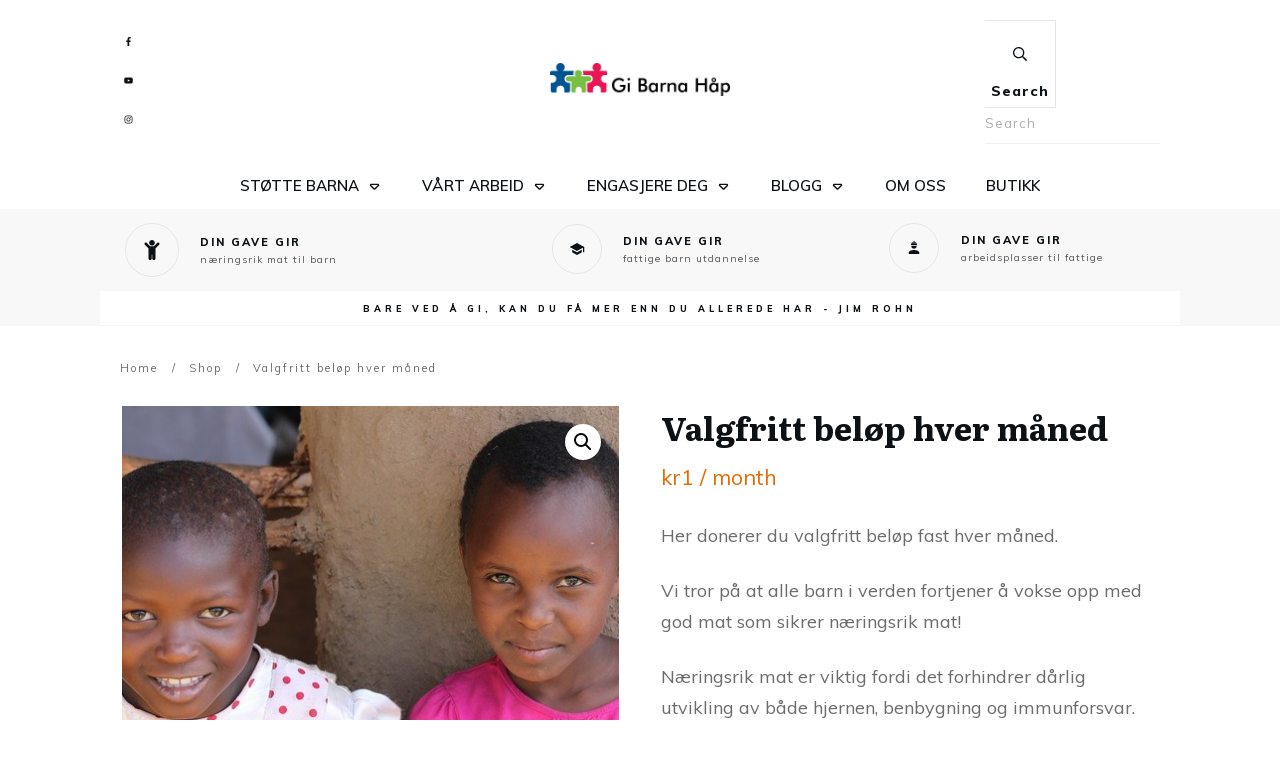

--- FILE ---
content_type: text/html; charset=UTF-8
request_url: https://gibarnahaap.no/produkt/valgfritt-belop-hver-maned/
body_size: 47687
content:
<!doctype html>
<html lang="nb-NO" prefix="og: https://ogp.me/ns#" >
	<head>
		<link rel="profile" href="https://gmpg.org/xfn/11">
		<meta charset="UTF-8">
		<meta name="viewport" content="width=device-width, initial-scale=1">

				<script type="text/javascript">
			window.flatStyles = window.flatStyles || ''

			window.lightspeedOptimizeStylesheet = function () {
				const currentStylesheet = document.querySelector( '.tcb-lightspeed-style:not([data-ls-optimized])' )

				if ( currentStylesheet ) {
					try {
						if ( currentStylesheet.sheet && currentStylesheet.sheet.cssRules ) {
							if ( window.flatStyles ) {
								if ( this.optimizing ) {
									setTimeout( window.lightspeedOptimizeStylesheet.bind( this ), 24 )
								} else {
									this.optimizing = true;

									let rulesIndex = 0;

									while ( rulesIndex < currentStylesheet.sheet.cssRules.length ) {
										const rule = currentStylesheet.sheet.cssRules[ rulesIndex ]
										/* remove rules that already exist in the page */
										if ( rule.type === CSSRule.STYLE_RULE && window.flatStyles.includes( `${rule.selectorText}{` ) ) {
											currentStylesheet.sheet.deleteRule( rulesIndex )
										} else {
											rulesIndex ++
										}
									}
									/* optimize, mark it such, move to the next file, append the styles we have until now */
									currentStylesheet.setAttribute( 'data-ls-optimized', '1' )

									window.flatStyles += currentStylesheet.innerHTML

									this.optimizing = false
								}
							} else {
								window.flatStyles = currentStylesheet.innerHTML
								currentStylesheet.setAttribute( 'data-ls-optimized', '1' )
							}
						}
					} catch ( error ) {
						console.warn( error )
					}

					if ( currentStylesheet.parentElement.tagName !== 'HEAD' ) {
						/* always make sure that those styles end up in the head */
						const stylesheetID = currentStylesheet.id;
						/**
						 * make sure that there is only one copy of the css
						 * e.g display CSS
						 */
						if ( ( ! stylesheetID || ( stylesheetID && ! document.querySelector( `head #${stylesheetID}` ) ) ) ) {
							document.head.prepend( currentStylesheet )
						} else {
							currentStylesheet.remove();
						}
					}
				}
			}

			window.lightspeedOptimizeFlat = function ( styleSheetElement ) {
				if ( document.querySelectorAll( 'link[href*="thrive_flat.css"]' ).length > 1 ) {
					/* disable this flat if we already have one */
					styleSheetElement.setAttribute( 'disabled', true )
				} else {
					/* if this is the first one, make sure he's in head */
					if ( styleSheetElement.parentElement.tagName !== 'HEAD' ) {
						document.head.append( styleSheetElement )
					}
				}
			}
		</script>
		<link rel='stylesheet' id='tcb-style-base-thrive_template-3930'  href='//gibarnahaap.no/wp-content/uploads/thrive/tcb-base-css-3930-1664994978.css' type='text/css' media='all' /><style type="text/css" id="tcb-style-template-thrive_template-3930"  onLoad="typeof window.lightspeedOptimizeStylesheet === 'function' && window.lightspeedOptimizeStylesheet()" class="tcb-lightspeed-style">@media (min-width: 300px){.tve-theme-3930 #wrapper{--header-background-width:100%;--footer-background-width:100%;--top-background-width:100%;--bottom-background-width:100%;}.tve-theme-3930 .content-section .section-content{padding: 20px 10px 0px !important;}.tve-theme-3930 .main-container{padding: 10px !important;}.tve-theme-3930 .content-section [data-css="tve-u-173044faf42"] .thrive-breadcrumb-path a{font-size: var(--tve-font-size,11px) !important;text-transform: var(--tve-text-transform,none) !important;font-weight: var(--tve-font-weight,var(--g-regular-weight,normal) ) !important;letter-spacing: var(--tve-letter-spacing,2px) !important;}.tve-theme-3930 .content-section [data-css="tve-u-173044faf42"] .thrive-breadcrumb-path{--tve-font-size:11px;--tve-text-transform:none;--tve-font-weight:var(--g-regular-weight,normal);--tve-letter-spacing:2px;}.tve-theme-3930 .content-section [data-css="tve-u-173044faf42"] .thrive-breadcrumb-leaf span{font-size: var(--tve-font-size,11px) !important;text-transform: var(--tve-text-transform,none) !important;letter-spacing: var(--tve-letter-spacing,2px) !important;}.tve-theme-3930 .content-section [data-css="tve-u-173044faf42"] .thrive-breadcrumb-leaf{--tve-font-size:11px;--tve-text-transform:none;--tve-letter-spacing:2px;}:not(#tve) .tve-theme-3930 .content-section [data-css="tve-u-173044faf42"] .thrive-breadcrumb-separator{font-size: 11px !important;width: 11px !important;height: 11px !important;}.tve-theme-3930 .content-section [data-css="tve-u-173044faf42"]{padding-bottom: 0px !important;margin-bottom: -13px !important;}.tve-theme-3930 .sidebar-section .section-background{border: medium none;background-color: transparent !important;background-image: none !important;}.tve-theme-3930 .sidebar-section .section-content{text-align: center;padding: 20px 10px !important;}.tve-theme-3930 .sidebar-section{margin: 0px !important;}.tve-theme-3930 .sidebar-section [data-css="tve-u-1725ba1e54e"]{border-radius: 0px;overflow: hidden;background-color: var(--tcb-skin-color-0) !important;background-image: linear-gradient(rgba(255,255,255,0.86),rgba(255,255,255,0.86)),url("https://gibarnahaap.no/wp-content/uploads/thrive-theme/images/WooCommerce_Course12_02-1.jpg") !important;border: none !important;background-size: auto,cover !important;background-position: 50% 50%,50% 50% !important;background-attachment: scroll,scroll !important;background-repeat: no-repeat,no-repeat !important;}.tve-theme-3930 .sidebar-section [data-css="tve-u-1725ba26717"]{min-height: 300px !important;}.tve-theme-3930 .sidebar-section [data-css="tve-u-1725bac5eae"]{padding: 20px !important;margin-bottom: 40px !important;margin-top: 40px !important;}.tve-theme-3930 .sidebar-section [data-css="tve-u-17299e2a9f4"]{border-radius: 0px;overflow: hidden;background-image: linear-gradient(rgba(255,255,255,0.58),rgba(255,255,255,0.58)),url("https://gibarnahaap.no/wp-content/uploads/thrive-theme/images/WooCommerce-Sidebar-texture02.jpg") !important;background-size: auto,cover !important;background-position: 50% 50%,50% 50% !important;background-attachment: scroll,scroll !important;background-repeat: no-repeat,no-repeat !important;background-color: rgb(255,255,255) !important;}.tve-theme-3930 .sidebar-section [data-css="tve-u-17299e35340"]{min-height: 350px !important;}.tve-theme-3930 .sidebar-section [data-css="tve-u-17299e48a73"] > .tve-cb{display: flex;justify-content: center;flex-direction: column;}.tve-theme-3930 .sidebar-section [data-css="tve-u-17299e48a73"]{margin-bottom: 40px !important;margin-top: 0px !important;padding-top: 20px !important;}.tve-theme-3930 .sidebar-section [data-css="tve-u-1729f03f1b4"]{top: 0px;left: 0px;overflow: hidden;padding: 1px !important;border-top: none !important;border-right: 1px solid rgba(255,255,255,0.2) !important;border-bottom: 1px solid rgba(255,255,255,0.2) !important;border-left: 1px solid rgba(255,255,255,0.2) !important;border-image: initial !important;background-color: transparent !important;margin-bottom: 20px !important;background-image: none !important;border-radius: 0px !important;}.tve-theme-3930 .sidebar-section [data-css="tve-u-172b75dd6ca"]{margin-bottom: 20px !important;padding: 0px !important;border: none !important;}:not(#tve) .tve-theme-3930 .sidebar-section [data-css="tve-u-172b76407f7"]{letter-spacing: 1px;padding-bottom: 0px !important;margin-bottom: 0px !important;font-size: 14px !important;font-weight: var(--g-regular-weight,normal) !important;}:not(#tve) .tve-theme-3930 .sidebar-section [data-css="tve-u-172b76497d1"]{padding-bottom: 0px !important;margin-bottom: 0px !important;font-weight: var(--g-regular-weight,normal) !important;color: var(--tcb-skin-color-3) !important;--tcb-applied-color:var$(--tcb-skin-color-3) !important;}:not(#tve) .tve-theme-3930 .sidebar-section [data-css="tve-u-172b7671fb8"]{letter-spacing: 1px;padding-bottom: 0px !important;margin-bottom: 0px !important;font-size: 14px !important;font-weight: var(--g-bold-weight,bold) !important;background-color: transparent !important;color: var(--tcb-skin-color-3) !important;--tcb-applied-color:var$(--tcb-skin-color-3) !important;}.tve-theme-3930 .sidebar-section [data-css="tve-u-172b767844c"] .tve_social_items{font-size: 10px !important;}.tve-theme-3930 .sidebar-section [data-css="tve-u-172b767844c"]{float: none;margin: 0px auto !important;}.tve-theme-3930 .sidebar-section [data-css="tve-u-172b767af6c"]{margin-bottom: 20px !important;}.tve-theme-3930 .sidebar-section [data-css="tve-u-172b795acfa"]{padding: 12px !important;margin-bottom: 8px !important;margin-top: 0px !important;}.tve-theme-3930 .sidebar-section [data-css="tve-u-172b796bfd4"]{background-color: transparent !important;border-top: none !important;border-right: none !important;border-bottom: 1px solid rgba(0,0,0,0.06) !important;border-left: none !important;border-image: initial !important;background-image: none !important;}:not(#tve) .tve-theme-3930 .sidebar-section .thrv-content-box [data-css="tve-u-172b796cc0a"] p,:not(#tve) .tve-theme-3930 .sidebar-section .thrv-content-box [data-css="tve-u-172b796cc0a"] li,:not(#tve) .tve-theme-3930 .sidebar-section .thrv-content-box [data-css="tve-u-172b796cc0a"] blockquote,:not(#tve) .tve-theme-3930 .sidebar-section .thrv-content-box [data-css="tve-u-172b796cc0a"] address,:not(#tve) .tve-theme-3930 .sidebar-section .thrv-content-box [data-css="tve-u-172b796cc0a"] .tcb-plain-text,:not(#tve) .tve-theme-3930 .sidebar-section .thrv-content-box [data-css="tve-u-172b796cc0a"] label,:not(#tve) .tve-theme-3930 .sidebar-section .thrv-content-box [data-css="tve-u-172b796cc0a"] h1,:not(#tve) .tve-theme-3930 .sidebar-section .thrv-content-box [data-css="tve-u-172b796cc0a"] h2,:not(#tve) .tve-theme-3930 .sidebar-section .thrv-content-box [data-css="tve-u-172b796cc0a"] h3,:not(#tve) .tve-theme-3930 .sidebar-section .thrv-content-box [data-css="tve-u-172b796cc0a"] h4,:not(#tve) .tve-theme-3930 .sidebar-section .thrv-content-box [data-css="tve-u-172b796cc0a"] h5,:not(#tve) .tve-theme-3930 .sidebar-section .thrv-content-box [data-css="tve-u-172b796cc0a"] h6{color: var(--tve-color,var(--tcb-skin-color-3));--tcb-applied-color:var$(--tcb-skin-color-3);}.tve-theme-3930 .sidebar-section [data-css="tve-u-172b796cc0a"]{--tve-color:var(--tcb-skin-color-3);--tve-font-size:11px;--tve-line-height:1.4em;text-align: left;}:not(#tve) .tve-theme-3930 .sidebar-section .thrv-content-box [data-css="tve-u-172b796cc0a"] p,:not(#tve) .tve-theme-3930 .sidebar-section .thrv-content-box [data-css="tve-u-172b796cc0a"] li,:not(#tve) .tve-theme-3930 .sidebar-section .thrv-content-box [data-css="tve-u-172b796cc0a"] blockquote,:not(#tve) .tve-theme-3930 .sidebar-section .thrv-content-box [data-css="tve-u-172b796cc0a"] address,:not(#tve) .tve-theme-3930 .sidebar-section .thrv-content-box [data-css="tve-u-172b796cc0a"] .tcb-plain-text,:not(#tve) .tve-theme-3930 .sidebar-section .thrv-content-box [data-css="tve-u-172b796cc0a"] label{font-size: var(--tve-font-size,11px);line-height: var(--tve-line-height,1.4em);}:not(#tve) .tve-theme-3930 .sidebar-section [data-css="tve-u-172b7ae0f29"]{letter-spacing: 1px;padding-bottom: 0px !important;margin-bottom: 0px !important;font-size: 11px !important;text-transform: capitalize !important;font-weight: var(--g-bold-weight,bold) !important;line-height: 1.4em !important;}.tve-theme-3930 .sidebar-section [data-css="tve-u-172b7ca12b5"]{font-size: 22px;width: 22px;height: 22px;border-radius: 0px;overflow: hidden;border: none;float: none;z-index: 3;position: relative;padding: 1px !important;margin: 0px auto 4px !important;background-color: transparent !important;}:not(#tve) .tve-theme-3930 .sidebar-section [data-css="tve-u-172b7ca12b5"] > :first-child{color: var(--tcb-skin-color-3);}:not(#tve) .tve-theme-3930 .sidebar-section [data-css="tve-u-172b7e61433"]{padding-bottom: 0px !important;margin-bottom: 0px !important;}:not(#tve) .tve-theme-3930 .sidebar-section [data-css="tve-u-172b7e67c6b"]{padding-bottom: 0px !important;margin-bottom: 0px !important;font-size: 44px !important;font-weight: var(--g-bold-weight,bold) !important;line-height: 1.1em !important;color: var(--tcb-skin-color-18) !important;--tcb-applied-color:var$(--tcb-skin-color-18) !important;}.tve-theme-3930 .sidebar-section [data-css="tve-u-172b7e77368"]{width: 117px;position: absolute;top: 34px;right: 0px;margin-top: 0px !important;margin-bottom: 0px !important;}.tve-theme-3930 .sidebar-section [data-css="tve-u-172b7e7f1ec"]{margin-top: 20px !important;margin-bottom: 0px !important;}:not(#tve) .tve-theme-3930 .sidebar-section [data-css="tve-u-172b7e89de8"] input,:not(#tve) .tve-theme-3930 .sidebar-section [data-css="tve-u-172b7e89de8"] select,:not(#tve) .tve-theme-3930 .sidebar-section [data-css="tve-u-172b7e89de8"] textarea{border-radius: 0px;overflow: hidden;border-top: none;border-right: none;border-bottom: 1px solid rgba(255,255,255,0.3);border-left: none;border-image: initial;background-color: rgb(255,255,255) !important;padding: 20px !important;margin-top: 0px !important;margin-bottom: 10px !important;}:not(#tve) .tve-theme-3930 .sidebar-section [data-css="tve-u-172b7e89de8"] input,:not(#tve) .tve-theme-3930 .sidebar-section [data-css="tve-u-172b7e89de8"] select,:not(#tve) .tve-theme-3930 .sidebar-section [data-css="tve-u-172b7e89de8"] textarea,:not(#tve) .tve-theme-3930 .sidebar-section [data-css="tve-u-172b7e89de8"] ::placeholder{--tcb-applied-color:var$(--tcb-skin-color-3);text-align: center;font-size: var(--tve-font-size,12px);letter-spacing: var(--tve-letter-spacing,2px);color: var(--tve-color,var(--tcb-skin-color-3)) !important;}.tve-theme-3930 .sidebar-section [data-css="tve-u-172b7e89de8"]{--tve-color:var(--tcb-skin-color-3);--tve-font-size:12px;--tve-letter-spacing:2px;}.tve-theme-3930 .sidebar-section [data-css="tve-u-172b7f46a9b"]{max-width: 22.1%;}.tve-theme-3930 .sidebar-section [data-css="tve-u-172b7f46ae4"]{max-width: 77.9%;}.tve-theme-3930 .sidebar-section [data-css="tve-u-172b7f47c1c"]{padding: 0px !important;}.tve-theme-3930 .sidebar-section [data-css="tve-u-172b7f47fad"]{margin: 0px !important;}.tve-theme-3930 .sidebar-section [data-css="tve-u-172b7f47c1c"] > .tcb-flex-col > .tcb-col{justify-content: center;}.tve-theme-3930 .sidebar-section [data-css="tve-u-172b807f08b"]{padding: 12px !important;margin-bottom: 8px !important;margin-top: 0px !important;}.tve-theme-3930 .sidebar-section [data-css="tve-u-172b80c85b7"]{margin-bottom: 22px !important;}.tve-theme-3930 .sidebar-section [data-css="tve-u-172b80e7163"]{font-size: 22px;width: 22px;height: 22px;border-radius: 0px;overflow: hidden;border: none;float: none;z-index: 3;position: relative;padding: 1px !important;margin: 0px auto 4px !important;background-color: transparent !important;}:not(#tve) .tve-theme-3930 .sidebar-section [data-css="tve-u-172b80e7163"] > :first-child{color: var(--tcb-skin-color-3);}.tve-theme-3930 .sidebar-section [data-css="tve-u-172b80e7ca1"]{font-size: 22px;width: 22px;height: 22px;border-radius: 0px;overflow: hidden;border: none;float: none;z-index: 3;position: relative;padding: 1px !important;margin: 0px auto 4px !important;background-color: transparent !important;}:not(#tve) .tve-theme-3930 .sidebar-section [data-css="tve-u-172b80e7ca1"] > :first-child{color: var(--tcb-skin-color-3);}.tve-theme-3930 .sidebar-section [data-css="tve-u-172b80e88dd"]{font-size: 22px;width: 22px;height: 22px;border-radius: 0px;overflow: hidden;border: none;float: none;z-index: 3;position: relative;padding: 1px !important;margin: 0px auto 4px !important;background-color: transparent !important;}:not(#tve) .tve-theme-3930 .sidebar-section [data-css="tve-u-172b80e88dd"] > :first-child{color: var(--tcb-skin-color-3);}.tve-theme-3930 .sidebar-section [data-css="tve-u-172b80eb02b"]{max-width: 22.3%;}.tve-theme-3930 .sidebar-section [data-css="tve-u-172b80eb02e"]{max-width: 77.7%;}.tve-theme-3930 .sidebar-section [data-css="tve-u-172b80eb868"]{margin-top: 0px !important;margin-bottom: 0px !important;}.tve-theme-3930 .sidebar-section [data-css="tve-u-172b80ec7d4"]{max-width: 22.1%;}.tve-theme-3930 .sidebar-section [data-css="tve-u-172b80ec7d8"]{max-width: 77.9%;}.tve-theme-3930 .sidebar-section [data-css="tve-u-172b811e07d"]{padding: 0px !important;}.tve-theme-3930 .sidebar-section [data-css="tve-u-172b811e07d"] > .tcb-flex-col > .tcb-col{justify-content: center;}.tve-theme-3930 .sidebar-section [data-css="tve-u-172b811fbfb"]{padding: 0px !important;}.tve-theme-3930 .sidebar-section [data-css="tve-u-172b811fbfb"] > .tcb-flex-col > .tcb-col{justify-content: center;}.tve-theme-3930 .sidebar-section [data-css="tve-u-172b8121103"]{padding: 0px !important;}.tve-theme-3930 .sidebar-section [data-css="tve-u-172b8121103"] > .tcb-flex-col > .tcb-col{justify-content: center;}:not(#tve) .tve-theme-3930 .sidebar-section :not(#tve) [data-css="tve-u-172b7e89de8"]:hover input,:not(#tve) .tve-theme-3930 .sidebar-section :not(#tve) [data-css="tve-u-172b7e89de8"]:hover select,:not(#tve) .tve-theme-3930 .sidebar-section :not(#tve) [data-css="tve-u-172b7e89de8"]:hover textarea{background-color: rgba(255,255,255,0.9) !important;}:not(#tve) .tve-theme-3930 .sidebar-section [data-css="tve-u-172b82bbf64"]{letter-spacing: 2px;padding-bottom: 0px !important;margin-bottom: 0px !important;line-height: 1.5em !important;font-size: 9px !important;text-transform: uppercase !important;}:not(#tve) .tve-theme-3930 .sidebar-section [data-css="tve-u-172b82bbf67"]{padding-bottom: 0px !important;margin-bottom: 0px !important;line-height: 1.5em !important;font-size: 29px !important;text-transform: uppercase !important;color: var(--tcb-skin-color-13) !important;--tcb-applied-color:var$(--tcb-skin-color-13) !important;}.tve-theme-3930 .sidebar-section [data-css="tve-u-172b82c3483"] .tcb-button-link{border-radius: 100px;overflow: hidden;letter-spacing: var(--tve-letter-spacing,2px);background-color: var(--tcb-local-color-9bd08) !important;padding: 18px 22px !important;}:not(#tve) .tve-theme-3930 .sidebar-section [data-css="tve-u-172b82c3483"] .tcb-button-link{font-size: var(--tve-font-size,16px) !important;}.tve-theme-3930 .sidebar-section [data-css="tve-u-172b82c3483"]{--tve-font-size:16px;--tve-font-weight:var(--g-bold-weight,bold);--tve-letter-spacing:2px;--tcb-local-color-1bda9:rgb(19,114,211);--tve-color:rgb(255,255,255);float: none;--tcb-local-color-9bd08:var(--tcb-skin-color-0) !important;margin: 0px auto !important;}:not(#tve) .tve-theme-3930 .sidebar-section [data-css="tve-u-172b82c3483"] .tcb-button-link span{font-weight: var(--tve-font-weight,var(--g-bold-weight,bold));color: var(--tve-color,rgb(255,255,255));--tcb-applied-color:rgb(255,255,255);}:not(#tve) .tve-theme-3930 .sidebar-section [data-css="tve-u-172b82c3483"]:hover .tcb-button-link{background-color: var(--tcb-local-color-9bd08) !important;background-image: linear-gradient(rgba(255,255,255,0.06),rgba(255,255,255,0.06)) !important;background-size: auto !important;background-position: 50% 50% !important;background-attachment: scroll !important;background-repeat: no-repeat !important;}.tve-theme-3930 .sidebar-section [data-css="tve-u-172b82d4946"]{font-size: 20px;margin-left: auto;margin-right: auto;width: 20px;height: 20px;box-shadow: 0px 7px 15px 0px var(--tcb-skin-color-19);border-radius: 53px;overflow: hidden;margin-top: 0px !important;margin-bottom: 20px !important;padding: 20px !important;background-color: rgb(255,255,255) !important;}:not(#tve) .tve-theme-3930 .sidebar-section [data-css="tve-u-172b82d4946"] > :first-child{color: var(--tcb-skin-color-18);}:not(#tve) .tve-theme-3930 .sidebar-section [data-css="tve-u-172b82ea868"]{padding-bottom: 0px !important;margin-bottom: 0px !important;color: var(--tcb-skin-color-3) !important;--tcb-applied-color:var$(--tcb-skin-color-3) !important;}.tve-theme-3930 .sidebar-section [data-css="tve-u-172b844d989"]{background-color: transparent !important;border-top: none !important;border-right: none !important;border-bottom: 1px solid rgba(0,0,0,0.06) !important;border-left: none !important;border-image: initial !important;background-image: none !important;}.tve-theme-3930 .sidebar-section [data-css="tve-u-172b845fabb"]{background-color: transparent !important;border-top: none !important;border-right: none !important;border-bottom: 1px solid rgba(0,0,0,0.06) !important;border-left: none !important;border-image: initial !important;background-image: none !important;}.tve-theme-3930 .sidebar-section [data-css="tve-u-172b846645f"]{background-color: transparent !important;border-top: none !important;border-right: none !important;border-bottom: 1px solid rgba(0,0,0,0.06) !important;border-left: none !important;border-image: initial !important;background-image: none !important;}:not(#tve) .tve-theme-3930 .sidebar-section .thrv-content-box [data-css="tve-u-172b846ec4c"] p,:not(#tve) .tve-theme-3930 .sidebar-section .thrv-content-box [data-css="tve-u-172b846ec4c"] li,:not(#tve) .tve-theme-3930 .sidebar-section .thrv-content-box [data-css="tve-u-172b846ec4c"] blockquote,:not(#tve) .tve-theme-3930 .sidebar-section .thrv-content-box [data-css="tve-u-172b846ec4c"] address,:not(#tve) .tve-theme-3930 .sidebar-section .thrv-content-box [data-css="tve-u-172b846ec4c"] .tcb-plain-text,:not(#tve) .tve-theme-3930 .sidebar-section .thrv-content-box [data-css="tve-u-172b846ec4c"] label,:not(#tve) .tve-theme-3930 .sidebar-section .thrv-content-box [data-css="tve-u-172b846ec4c"] h1,:not(#tve) .tve-theme-3930 .sidebar-section .thrv-content-box [data-css="tve-u-172b846ec4c"] h2,:not(#tve) .tve-theme-3930 .sidebar-section .thrv-content-box [data-css="tve-u-172b846ec4c"] h3,:not(#tve) .tve-theme-3930 .sidebar-section .thrv-content-box [data-css="tve-u-172b846ec4c"] h4,:not(#tve) .tve-theme-3930 .sidebar-section .thrv-content-box [data-css="tve-u-172b846ec4c"] h5,:not(#tve) .tve-theme-3930 .sidebar-section .thrv-content-box [data-css="tve-u-172b846ec4c"] h6{color: var(--tve-color,var(--tcb-skin-color-3));--tcb-applied-color:var$(--tcb-skin-color-3);}.tve-theme-3930 .sidebar-section [data-css="tve-u-172b846ec4c"]{--tve-color:var(--tcb-skin-color-3);--tve-font-size:11px;--tve-line-height:1.4em;text-align: left;--tve-text-transform:uppercase;}:not(#tve) .tve-theme-3930 .sidebar-section .thrv-content-box [data-css="tve-u-172b846ec4c"] p,:not(#tve) .tve-theme-3930 .sidebar-section .thrv-content-box [data-css="tve-u-172b846ec4c"] li,:not(#tve) .tve-theme-3930 .sidebar-section .thrv-content-box [data-css="tve-u-172b846ec4c"] blockquote,:not(#tve) .tve-theme-3930 .sidebar-section .thrv-content-box [data-css="tve-u-172b846ec4c"] address,:not(#tve) .tve-theme-3930 .sidebar-section .thrv-content-box [data-css="tve-u-172b846ec4c"] .tcb-plain-text,:not(#tve) .tve-theme-3930 .sidebar-section .thrv-content-box [data-css="tve-u-172b846ec4c"] label{font-size: var(--tve-font-size,11px);line-height: var(--tve-line-height,1.4em);}:not(#tve) .tve-theme-3930 .sidebar-section [data-css="tve-u-172b846ec4c"] p,:not(#tve) .tve-theme-3930 .sidebar-section [data-css="tve-u-172b846ec4c"] li,:not(#tve) .tve-theme-3930 .sidebar-section [data-css="tve-u-172b846ec4c"] blockquote,:not(#tve) .tve-theme-3930 .sidebar-section [data-css="tve-u-172b846ec4c"] address,:not(#tve) .tve-theme-3930 .sidebar-section [data-css="tve-u-172b846ec4c"] .tcb-plain-text,:not(#tve) .tve-theme-3930 .sidebar-section [data-css="tve-u-172b846ec4c"] label,:not(#tve) .tve-theme-3930 .sidebar-section [data-css="tve-u-172b846ec4c"] h1,:not(#tve) .tve-theme-3930 .sidebar-section [data-css="tve-u-172b846ec4c"] h2,:not(#tve) .tve-theme-3930 .sidebar-section [data-css="tve-u-172b846ec4c"] h3,:not(#tve) .tve-theme-3930 .sidebar-section [data-css="tve-u-172b846ec4c"] h4,:not(#tve) .tve-theme-3930 .sidebar-section [data-css="tve-u-172b846ec4c"] h5,:not(#tve) .tve-theme-3930 .sidebar-section [data-css="tve-u-172b846ec4c"] h6{text-transform: var(--tve-text-transform,uppercase);}:not(#tve) .tve-theme-3930 .sidebar-section [data-css="tve-u-172b8471547"]{letter-spacing: 1px;padding-bottom: 0px !important;margin-bottom: 0px !important;font-weight: var(--g-bold-weight,bold) !important;text-transform: capitalize !important;}.tve-theme-3930 .sidebar-section [data-css="tve-u-172b8473d8f"]{max-width: 22.1%;}.tve-theme-3930 .sidebar-section [data-css="tve-u-172b8473d92"]{max-width: 77.9%;}.tve-theme-3930 .sidebar-section [data-css="tve-u-172b84c4df1"]{width: 1000px;}.tve-theme-3930 .sidebar-section [data-css="tve-u-172b7e77368"] img{filter: grayscale(0%) blur(0px) brightness(100%) sepia(0%) invert(100%) saturate(100%) contrast(100%) hue-rotate(0deg);opacity: 0.2;}.tve-theme-3930 .sidebar-section [data-css="tve-u-172b8587465"]{float: none;max-width: 124px;margin-left: auto !important;margin-right: auto !important;z-index: 8 !important;margin-bottom: 30px !important;}:not(#tve) .tve-theme-3930 .sidebar-section :not(#tve) [data-css="tve-u-172b7e89de8"]:hover input,:not(#tve) .tve-theme-3930 .sidebar-section :not(#tve) [data-css="tve-u-172b7e89de8"]:hover select,:not(#tve) .tve-theme-3930 .sidebar-section :not(#tve) [data-css="tve-u-172b7e89de8"]:hover textarea,:not(#tve) .tve-theme-3930 .sidebar-section :not(#tve) [data-css="tve-u-172b7e89de8"]:hover ::placeholder{color: var(--tve-color,var(--tcb-skin-color-3)) !important;--tcb-applied-color:var$(--tcb-skin-color-3) !important;}:not(#tve) .tve-theme-3930 .sidebar-section [data-css="tve-u-172b7e89de8"]:hover{--tve-color:var(--tcb-skin-color-3) !important;}.tve-theme-3930 .sidebar-section [data-css="tve-u-172b8598fb7"] .tcb-button-link{border-radius: 100px;overflow: hidden;letter-spacing: var(--tve-letter-spacing,2px);background-color: var(--tcb-local-color-9bd08) !important;padding: 16px !important;}:not(#tve) .tve-theme-3930 .sidebar-section [data-css="tve-u-172b8598fb7"] .tcb-button-link{font-size: var(--tve-font-size,11px) !important;}.tve-theme-3930 .sidebar-section [data-css="tve-u-172b8598fb7"]{--tve-font-size:11px;--tve-font-weight:var(--g-bold-weight,bold);--tve-letter-spacing:2px;--tcb-local-color-1bda9:rgb(19,114,211);--tve-color:rgb(255,255,255);float: none;--tve-text-transform:uppercase;--tcb-local-color-9bd08:var(--tcb-skin-color-0) !important;margin: 0px auto !important;}:not(#tve) .tve-theme-3930 .sidebar-section [data-css="tve-u-172b8598fb7"] .tcb-button-link span{font-weight: var(--tve-font-weight,var(--g-bold-weight,bold));color: var(--tve-color,rgb(255,255,255));--tcb-applied-color:rgb(255,255,255);text-transform: var(--tve-text-transform,uppercase);}:not(#tve) .tve-theme-3930 .sidebar-section [data-css="tve-u-172b8598fb7"]:hover .tcb-button-link{background-color: var(--tcb-local-color-9bd08) !important;background-image: linear-gradient(rgba(255,255,255,0.06),rgba(255,255,255,0.06)) !important;background-size: auto !important;background-position: 50% 50% !important;background-attachment: scroll !important;background-repeat: no-repeat !important;}.tve-theme-3930 .sidebar-section [data-css="tve-u-1725bac5eae"] > .tve-cb{justify-content: center;display: flex;flex-direction: column;}.tve-theme-3930 .sidebar-section [data-css="tve-u-17300a709f7"]{margin: 0px !important;}.tve-theme-3930 .sidebar-section [data-css="tve-u-17300a72740"]{margin: 0px !important;}.tve-theme-3930 .sidebar-section [data-css="tve-u-17300a79b1e"]{padding: 12px !important;margin-bottom: 8px !important;margin-top: 0px !important;}.tve-theme-3930 .bottom-section .section-background{background-color: var(--tcb-skin-color-2) !important;background-image: none !important;}.tve-theme-3930 .bottom-section .section-content{justify-content: center;display: flex;flex-direction: column;min-height: 130px !important;padding: 20px !important;}.tve-theme-3930 .bottom-section [data-css="tve-u-172f0121a55"]{margin-left: -20px;padding: 0px !important;}.tve-theme-3930 .bottom-section [data-css="tve-u-172f0121a57"]{margin-top: 0px !important;margin-bottom: 0px !important;background-color: transparent !important;}.tve-theme-3930 .bottom-section [data-css="tve-u-172f0349550"]{font-size: 34px;width: 34px;height: 34px;border-radius: 0px;overflow: hidden;border: none;padding: 1px !important;margin-top: 0px !important;margin-bottom: 0px !important;background-color: transparent !important;}:not(#tve) .tve-theme-3930 .bottom-section [data-css="tve-u-172f0349550"] > :first-child{color: var(--tcb-skin-color-0);}:not(#tve) .tve-theme-3930 .bottom-section [data-css="tve-u-172f03d7ad8"]{letter-spacing: 0px;padding-bottom: 0px !important;margin-bottom: 0px !important;text-transform: capitalize !important;font-size: 16px !important;color: var(--tcb-skin-color-4) !important;--tcb-applied-color:var$(--tcb-skin-color-4) !important;font-weight: var(--g-bold-weight,bold) !important;line-height: 1.6em !important;}.tve-theme-3930 .bottom-section [data-css="tve-u-172f03e133e"]{position: relative !important;padding: 0px !important;}:not(#tve) .tve-theme-3930 .bottom-section [data-css="tve-u-172f03e596c"]{letter-spacing: 1px;padding-bottom: 0px !important;margin-bottom: 0px !important;text-transform: uppercase !important;font-size: 9px !important;color: rgba(0,0,0,0.5) !important;--tcb-applied-color:rgba(0,0,0,0.5) !important;font-weight: var(--g-bold-weight,bold) !important;line-height: 1.6em !important;}.tve-theme-3930 .bottom-section [data-css="tve-u-172f0121a55"] > .tcb-flex-col{padding-left: 20px;}.tve-theme-3930 .bottom-section [data-css="tve-u-172f0448dd6"]{max-width: 18.5%;}.tve-theme-3930 .bottom-section [data-css="tve-u-172f0448e00"]{max-width: 81.5%;}.tve-theme-3930 .bottom-section [data-css="tve-u-172f044ae30"]{padding: 0px !important;}.tve-theme-3930 .bottom-section [data-css="tve-u-172f044b119"]{margin: 0px !important;}.tve-theme-3930 .bottom-section [data-css="tve-u-172f044ae30"] > .tcb-flex-col > .tcb-col{justify-content: center;}.tve-theme-3930 .bottom-section [data-css="tve-u-172f04a8abc"]{font-size: 34px;width: 34px;height: 34px;border-radius: 0px;overflow: hidden;border: none;padding: 1px !important;margin-top: 0px !important;margin-bottom: 0px !important;background-color: transparent !important;}:not(#tve) .tve-theme-3930 .bottom-section [data-css="tve-u-172f04a8abc"] > :first-child{color: var(--tcb-skin-color-0);}.tve-theme-3930 .bottom-section [data-css="tve-u-172f04bd161"]{font-size: 34px;width: 34px;height: 34px;border-radius: 0px;overflow: hidden;border: none;padding: 1px !important;margin-top: 0px !important;margin-bottom: 0px !important;background-color: transparent !important;}:not(#tve) .tve-theme-3930 .bottom-section [data-css="tve-u-172f04bd161"] > :first-child{color: var(--tcb-skin-color-0);}:not(#tve) .tve-theme-3930 .bottom-section [data-css="tve-u-172f04c2dbf"]{letter-spacing: 0px;padding-bottom: 0px !important;margin-bottom: 0px !important;text-transform: capitalize !important;font-size: 16px !important;color: var(--tcb-skin-color-4) !important;--tcb-applied-color:var$(--tcb-skin-color-4) !important;font-weight: var(--g-bold-weight,bold) !important;line-height: 1.6em !important;}:not(#tve) .tve-theme-3930 .bottom-section [data-css="tve-u-172f04c38b5"]{letter-spacing: 0px;padding-bottom: 0px !important;margin-bottom: 0px !important;text-transform: capitalize !important;font-size: 16px !important;color: var(--tcb-skin-color-4) !important;--tcb-applied-color:var$(--tcb-skin-color-4) !important;font-weight: var(--g-bold-weight,bold) !important;line-height: 1.6em !important;}.tve-theme-3930 .bottom-section [data-css="tve-u-172f04c6682"]{padding: 1px !important;margin-top: 0px !important;margin-bottom: 0px !important;}.tve-theme-3930 .bottom-section [data-css="tve-u-172f04d338e"]{padding: 1px !important;margin-top: 0px !important;margin-bottom: 0px !important;}.tve-theme-3930 .bottom-section [data-css="tve-u-172f04d4a7b"]{padding: 1px !important;margin-top: 0px !important;margin-bottom: 0px !important;}.tve-theme-3930 .bottom-section [data-css="tve-u-172f04e38b8"]{padding: 0px !important;}.tve-theme-3930 .bottom-section [data-css="tve-u-172f04e38b8"] > .tcb-flex-col > .tcb-col{justify-content: center;}.tve-theme-3930 .bottom-section [data-css="tve-u-172f04f7b91"]{padding: 0px !important;}.tve-theme-3930 .bottom-section [data-css="tve-u-172f04f7b91"] > .tcb-flex-col > .tcb-col{justify-content: center;}.tve-theme-3930 .top-section .section-background{background-color: var(--tcb-skin-color-2) !important;background-image: none !important;}.tve-theme-3930 .top-section .section-content{display: flex;flex-direction: column;min-height: 1px !important;padding: 0px !important;}.tve-theme-3930 .top-section [data-css="tve-u-172c77d3f76"]{padding: 12px 20px !important;}.tve-theme-3930 .top-section [data-css="tve-u-172c77d3f77"]{max-width: 1080px;margin-top: 0px !important;margin-bottom: 0px !important;background-color: transparent !important;}:not(#tve) .tve-theme-3930 .top-section [data-css="tve-u-172c77d3f78"]{letter-spacing: 2px;padding-bottom: 2px !important;margin-bottom: 0px !important;text-transform: uppercase !important;font-size: 11px !important;color: var(--tcb-skin-color-4) !important;--tcb-applied-color:var$(--tcb-skin-color-4) !important;font-weight: var(--g-bold-weight,bold) !important;line-height: 1.3em !important;}.tve-theme-3930 .top-section [data-css="tve-u-172c77d3f79"]{padding: 1px !important;margin: 0px !important;}.tve-theme-3930 .top-section [data-css="tve-u-172c77d3f7b"]{margin-left: -20px;padding: 1px !important;}.tve-theme-3930 .top-section [data-css="tve-u-172c77d3f7d"]{margin-top: 0px !important;margin-bottom: 0px !important;}.tve-theme-3930 .top-section [data-css="tve-u-172c77d3f7b"] > .tcb-flex-col > .tcb-col{justify-content: center;}.tve-theme-3930 .top-section [data-css="tve-u-172c77d3f7b"] > .tcb-flex-col{padding-left: 20px;}.tve-theme-3930 .top-section [data-css="tve-u-172c77d3f7e"]{max-width: 28.7%;}.tve-theme-3930 .top-section [data-css="tve-u-172c77d3f7f"]{max-width: 71.3%;}:not(#tve) .tve-theme-3930 .top-section [data-css="tve-u-172c77d3f80"]{color: inherit !important;text-decoration-line: none !important;--eff:none !important;text-decoration-color: var(--eff-color,currentColor) !important;}:not(#tve) .tve-theme-3930 .top-section [data-css="tve-u-172c77d3f80"]:hover{text-decoration-line: none !important;--eff:none !important;text-decoration-color: var(--eff-color,currentColor) !important;color: rgb(112,112,112) !important;}.tve-theme-3930 .top-section [data-css="tve-u-172c77d3f82"]{padding: 1px !important;margin-top: 0px !important;margin-bottom: 0px !important;}.tve-theme-3930 .top-section [data-css="tve-u-172c77d3f83"]{padding: 1px !important;margin-top: 0px !important;margin-bottom: 0px !important;}.tve-theme-3930 .top-section [data-css="tve-u-172c77d3f84"]{max-width: 49.9%;}.tve-theme-3930 .top-section [data-css="tve-u-172c77d3f86"]::after{clear: both;}.tve-theme-3930 .top-section [data-css="tve-u-172c77d3f87"]{margin-left: -21px;padding: 1px !important;}.tve-theme-3930 .top-section [data-css="tve-u-172c77d3f87"] > .tcb-flex-col > .tcb-col{justify-content: center;}.tve-theme-3930 .top-section [data-css="tve-u-172c77d3f87"] > .tcb-flex-col{padding-left: 21px;}.tve-theme-3930 .top-section [data-css="tve-u-172c77d3f88"]{max-width: 39.3%;}.tve-theme-3930 .top-section [data-css="tve-u-172c77d3f8b"]::after{clear: both;}.tve-theme-3930 .top-section [data-css="tve-u-172c77d3f8c"]{margin-left: -20px;padding: 1px !important;}.tve-theme-3930 .top-section [data-css="tve-u-172c77d3f8c"] > .tcb-flex-col > .tcb-col{justify-content: center;}.tve-theme-3930 .top-section [data-css="tve-u-172c77d3f8c"] > .tcb-flex-col{padding-left: 20px;}.tve-theme-3930 .top-section [data-css="tve-u-172c77d3f8d"]{float: left;z-index: 3;position: relative;min-width: 251px;padding: 1px !important;margin: 0px !important;}.tve-theme-3930 .top-section [data-css="tve-u-172c77d3f8e"]{margin-top: 0px !important;margin-bottom: 0px !important;}.tve-theme-3930 .top-section [data-css="tve-u-172c77d3f8f"]{font-size: 20px;width: 20px;height: 20px;border-radius: 100px;overflow: hidden;border: 1px solid rgba(0,0,0,0.08);float: right;z-index: 3;position: relative;padding: 16px !important;margin-top: 0px !important;margin-bottom: 0px !important;background-color: transparent !important;--tcb-local-color-icon:rgb(12,17,21);--tcb-local-color-var:rgb(12,17,21);--tve-icon-size:20px;}:not(#tve) .tve-theme-3930 .top-section [data-css="tve-u-172c77d3f8f"] > :first-child{color: var(--tcb-skin-color-4);}.tve-theme-3930 .top-section [data-css="tve-u-172c77d3f90"]::after{clear: both;}.tve-theme-3930 .top-section [data-css="tve-u-172c77d3f91"]{font-size: 16px;margin-left: auto;margin-right: auto;width: 16px;height: 16px;border-radius: 100px;overflow: hidden;float: right;z-index: 3;position: relative;border: 1px solid rgba(0,0,0,0.08);padding: 16px !important;margin-top: 0px !important;margin-bottom: 0px !important;background-color: transparent !important;--tcb-local-color-icon:rgb(12,17,21);--tcb-local-color-var:rgb(12,17,21);--tve-icon-size:16px;}:not(#tve) .tve-theme-3930 .top-section [data-css="tve-u-172c77d3f91"] > :first-child{color: var(--tcb-skin-color-4);}.tve-theme-3930 .top-section [data-css="tve-u-172c77d3f94"]{font-size: 16px;margin-left: auto;margin-right: auto;width: 16px;height: 16px;border-radius: 100px;overflow: hidden;float: right;z-index: 3;position: relative;border: 1px solid rgba(0,0,0,0.08);padding: 16px !important;margin-top: 0px !important;margin-bottom: 0px !important;background-color: transparent !important;--tcb-local-color-icon:rgb(12,17,21);--tcb-local-color-var:rgb(12,17,21);--tve-icon-size:16px;}:not(#tve) .tve-theme-3930 .top-section [data-css="tve-u-172c77d3f94"] > :first-child{color: var(--tcb-skin-color-4);}:not(#tve) .tve-theme-3930 .top-section [data-css="tve-u-172c77fc740"]{letter-spacing: 2px;padding-bottom: 2px !important;margin-bottom: 0px !important;text-transform: uppercase !important;font-size: 11px !important;color: var(--tcb-skin-color-4) !important;--tcb-applied-color:var$(--tcb-skin-color-4) !important;font-weight: var(--g-bold-weight,bold) !important;line-height: 1.3em !important;}:not(#tve) .tve-theme-3930 .top-section [data-css="tve-u-172c78228f4"]{letter-spacing: 2px;padding-bottom: 2px !important;margin-bottom: 0px !important;text-transform: uppercase !important;font-size: 11px !important;color: var(--tcb-skin-color-4) !important;--tcb-applied-color:var$(--tcb-skin-color-4) !important;font-weight: var(--g-bold-weight,bold) !important;line-height: 1.3em !important;}.tve-theme-3930 .top-section [data-css="tve-u-172c783ce2c"]{background-color: rgb(255,255,255) !important;border-bottom: 1px solid rgb(243,243,243) !important;border-top: none !important;}.tve-theme-3930 .top-section [data-css="tve-u-172c784f28f"]{--tve-text-transform:uppercase;}.tve-theme-3930 .top-section [data-css="tve-u-172c785027f"]{padding: 0px !important;margin: 0px !important;}:not(#tve) .tve-theme-3930 .top-section [data-css="tve-u-172c784f28f"] p,:not(#tve) .tve-theme-3930 .top-section [data-css="tve-u-172c784f28f"] li,:not(#tve) .tve-theme-3930 .top-section [data-css="tve-u-172c784f28f"] blockquote,:not(#tve) .tve-theme-3930 .top-section [data-css="tve-u-172c784f28f"] address,:not(#tve) .tve-theme-3930 .top-section [data-css="tve-u-172c784f28f"] .tcb-plain-text,:not(#tve) .tve-theme-3930 .top-section [data-css="tve-u-172c784f28f"] label,:not(#tve) .tve-theme-3930 .top-section [data-css="tve-u-172c784f28f"] h1,:not(#tve) .tve-theme-3930 .top-section [data-css="tve-u-172c784f28f"] h2,:not(#tve) .tve-theme-3930 .top-section [data-css="tve-u-172c784f28f"] h3,:not(#tve) .tve-theme-3930 .top-section [data-css="tve-u-172c784f28f"] h4,:not(#tve) .tve-theme-3930 .top-section [data-css="tve-u-172c784f28f"] h5,:not(#tve) .tve-theme-3930 .top-section [data-css="tve-u-172c784f28f"] h6{text-transform: var(--tve-text-transform,uppercase);}.tve-theme-3930 .top-section [data-css="tve-u-172c79788aa"]{padding: 0px !important;}:not(#tve) .tve-theme-3930 .top-section [data-css="tve-u-172c79b367e"]{letter-spacing: 1px;padding-bottom: 0px !important;margin-bottom: 0px !important;text-transform: none !important;font-size: 10px !important;color: rgba(0,0,0,0.65) !important;--tcb-applied-color:rgba(0,0,0,0.65) !important;font-weight: var(--g-regular-weight,normal) !important;line-height: 1.3em !important;}:not(#tve) .tve-theme-3930 .top-section [data-css="tve-u-172c79b62ea"]{letter-spacing: 1px;padding-bottom: 0px !important;margin-bottom: 0px !important;text-transform: none !important;font-size: 10px !important;color: rgba(0,0,0,0.65) !important;--tcb-applied-color:rgba(0,0,0,0.65) !important;font-weight: var(--g-regular-weight,normal) !important;line-height: 1.3em !important;}.tve-theme-3930 .top-section [data-css="tve-u-172c7a0f768"]{padding: 10px 20px !important;}.tve-theme-3930 .top-section [data-css="tve-u-172c7a0fd5e"]{float: none;margin: 0px auto !important;}.tve-theme-3930 .top-section [data-css="tve-u-172c7a25fdd"]{margin-left: 0px !important;}:not(#tve) .tve-theme-3930 .top-section [data-css="tve-u-172c7a3cc19"]{letter-spacing: 4px;padding-bottom: 0px !important;margin-bottom: 0px !important;font-size: 9px !important;color: var(--tcb-skin-color-4) !important;--tcb-applied-color:var$(--tcb-skin-color-4) !important;font-weight: var(--g-bold-weight,bold) !important;}.tve-theme-3930 .top-section [data-css="tve-u-172c7a51825"]::after{clear: both;}.tve-theme-3930 .top-section [data-css="tve-u-172c7aa3ee4"]{margin-top: 0px !important;margin-bottom: 0px !important;}:not(#tve) .tve-theme-3930 .top-section [data-css="tve-u-172c7ab049a"]{letter-spacing: 1px;padding-bottom: 0px !important;margin-bottom: 0px !important;text-transform: none !important;font-size: 10px !important;color: rgba(0,0,0,0.65) !important;--tcb-applied-color:rgba(0,0,0,0.65) !important;font-weight: var(--g-regular-weight,normal) !important;line-height: 1.3em !important;}.tve-theme-3930 .top-section [data-css="tve-u-172c7a0f768"] > .tcb-flex-col > .tcb-col{max-height: 1080px;}.tve-theme-3930 .top-section [data-css="tve-u-172c7a77494"]{max-width: 37.9755%;}}@media (max-width: 1023px){.tve-theme-3930 .content-section .section-content{padding: 10px !important;}.tve-theme-3930 .main-container{padding-left: 20px !important;padding-right: 20px !important;}.tve-theme-3930 .sidebar-section .section-content{padding: 20px 10px !important;}.tve-theme-3930 .sidebar-section{margin: 0px !important;}.tve-theme-3930 .sidebar-section [data-css="tve-u-17299e48a73"]{padding: 14px !important;margin-bottom: 20px !important;}.tve-theme-3930 .sidebar-section [data-css="tve-u-17299e35340"]{min-height: 214px !important;}:not(#tve) .tve-theme-3930 .sidebar-section [data-css="tve-u-172b7671fb8"]{line-height: 1.4em !important;font-size: 13px !important;}:not(#tve) .tve-theme-3930 .sidebar-section [data-css="tve-u-172b76497d1"]{font-size: 18px !important;}:not(#tve) .tve-theme-3930 .sidebar-section [data-css="tve-u-172b76407f7"]{font-size: 13px !important;}.tve-theme-3930 .sidebar-section [data-css="tve-u-172b7ca12b5"]{font-size: 14px;width: 14px;height: 14px;padding: 1px !important;margin-bottom: 0px !important;}.tve-theme-3930 .sidebar-section [data-css="tve-u-172b80e7163"]{font-size: 14px;width: 14px;height: 14px;float: none;padding: 1px !important;margin: 0px auto !important;}.tve-theme-3930 .sidebar-section [data-css="tve-u-172b80e7ca1"]{font-size: 14px;width: 14px;height: 14px;padding: 1px !important;margin-bottom: 0px !important;}.tve-theme-3930 .sidebar-section [data-css="tve-u-172b80e88dd"]{font-size: 14px;width: 14px;height: 14px;padding: 1px !important;margin-bottom: 0px !important;}:not(#tve) .tve-theme-3930 .sidebar-section [data-css="tve-u-172b7e67c6b"]{font-size: 29px !important;}:not(#tve) .tve-theme-3930 .sidebar-section [data-css="tve-u-172b7e61433"]{font-size: 15px !important;}.tve-theme-3930 .sidebar-section [data-css="tve-u-17300a709f7"]{float: none;max-width: 300px;margin-left: auto !important;margin-right: auto !important;}.tve-theme-3930 .sidebar-section [data-css="tve-u-17300a72740"]{float: none;max-width: 300px;margin-left: auto !important;margin-right: auto !important;}.tve-theme-3930 .sidebar-section [data-css="tve-u-172b7f47fad"]{float: none;max-width: 300px;margin-left: auto !important;margin-right: auto !important;}.tve-theme-3930 .sidebar-section [data-css="tve-u-172b80eb868"]{float: none;max-width: 300px;margin-left: auto !important;margin-right: auto !important;}.tve-theme-3930 .sidebar-section [data-css="tve-u-1725ba26717"]{min-height: 236px !important;}.tve-theme-3930 .sidebar-section [data-css="tve-u-172b7e77368"]{top: 49px;left: 93px;width: 50px;}:not(#tve) .tve-theme-3930 .sidebar-section [data-css="tve-u-172b82ea868"]{font-size: 18px !important;}.tve-theme-3930 .sidebar-section [data-css="tve-u-172b82d4946"]{font-size: 14px;width: 14px;height: 14px;padding: 14px !important;}.tve-theme-3930 .sidebar-section [data-css="tve-u-172b8587465"]{margin-bottom: 20px !important;}.tve-theme-3930 .sidebar-section [data-css="tve-u-1725bac5eae"]{padding: 14px !important;margin-bottom: 20px !important;margin-top: 20px !important;}:not(#tve) .tve-theme-3930 .sidebar-section [data-css="tve-u-172b7e89de8"] input,:not(#tve) .tve-theme-3930 .sidebar-section [data-css="tve-u-172b7e89de8"] select,:not(#tve) .tve-theme-3930 .sidebar-section [data-css="tve-u-172b7e89de8"] textarea,:not(#tve) .tve-theme-3930 .sidebar-section [data-css="tve-u-172b7e89de8"] ::placeholder{font-size: var(--tve-font-size,9px);letter-spacing: var(--tve-letter-spacing,1px);}.tve-theme-3930 .sidebar-section [data-css="tve-u-172b7e89de8"]{--tve-font-size:9px;--tve-letter-spacing:1px;}:not(#tve) .tve-theme-3930 .sidebar-section [data-css="tve-u-172b8598fb7"] .tcb-button-link{font-size: var(--tve-font-size,9px) !important;}.tve-theme-3930 .sidebar-section [data-css="tve-u-172b8598fb7"]{--tve-font-size:9px;}:not(#tve) .tve-theme-3930 .sidebar-section [data-css="tve-u-172b82c3483"] .tcb-button-link{font-size: var(--tve-font-size,12px) !important;}.tve-theme-3930 .sidebar-section [data-css="tve-u-172b82c3483"]{--tve-font-size:12px;}.tve-theme-3930 .sidebar-section [data-css="tve-u-172b82c3483"] .tcb-button-link{padding: 12px 14px !important;}.tve-theme-3930 .bottom-section [data-css="tve-u-172f0121a55"]{flex-wrap: wrap !important;}.tve-theme-3930 .bottom-section [data-css="tve-u-172f0121a57"]{width: 100%;}.tve-theme-3930 .bottom-section [data-css="tve-u-172f0121a55"] > .tcb-flex-col{flex-basis: 250px !important;}.tve-theme-3930 .bottom-section .section-content{padding-left: 40px !important;padding-right: 40px !important;}.tve-theme-3930 .bottom-section [data-css="tve-u-172f0349550"]{margin-right: 10px !important;}:not(#tve) .tve-theme-3930 .bottom-section [data-css="tve-u-172f03d7ad8"]{font-size: 12px !important;}:not(#tve) .tve-theme-3930 .bottom-section [data-css="tve-u-172f03e596c"]{font-size: 9px !important;}.tve-theme-3930 .bottom-section [data-css="tve-u-172f04a8abc"]{margin-right: 10px !important;}.tve-theme-3930 .bottom-section [data-css="tve-u-172f04bd161"]{margin-right: 10px !important;}:not(#tve) .tve-theme-3930 .bottom-section [data-css="tve-u-172f04c2dbf"]{font-size: 12px !important;}:not(#tve) .tve-theme-3930 .bottom-section [data-css="tve-u-172f04c38b5"]{font-size: 12px !important;}.tve-theme-3930 .bottom-section [data-css="tve-u-172f04d4a7b"]{margin-bottom: 14px !important;}.tve-theme-3930 .bottom-section [data-css="tve-u-172f04e38b8"] > .tcb-flex-col{padding-left: 15px;}.tve-theme-3930 .bottom-section [data-css="tve-u-172f04e38b8"]{margin-left: -15px;}.tve-theme-3930 .top-section [data-css="tve-u-172c77d3f76"]{flex-wrap: nowrap !important;padding: 8px 40px !important;}.tve-theme-3930 .top-section [data-css="tve-u-172c77d3f77"]{width: 100%;}.tve-theme-3930 .top-section [data-css="tve-u-172c7a0fd5e"]{max-width: 100%;}.tve-theme-3930 .top-section [data-css="tve-u-172c784f28f"] p,.tve-theme-3930 .top-section [data-css="tve-u-172c784f28f"] li,.tve-theme-3930 .top-section [data-css="tve-u-172c784f28f"] blockquote,.tve-theme-3930 .top-section [data-css="tve-u-172c784f28f"] address,.tve-theme-3930 .top-section [data-css="tve-u-172c784f28f"] .tcb-plain-text,.tve-theme-3930 .top-section [data-css="tve-u-172c784f28f"] label{letter-spacing: var(--tve-letter-spacing,2px);}.tve-theme-3930 .top-section [data-css="tve-u-172c784f28f"]{--tve-letter-spacing:2px;}.tve-theme-3930 .top-section [data-css="tve-u-172c77d3f84"]{max-width: 105px;}.tve-theme-3930 .top-section [data-css="tve-u-172c77d3f85"]{max-width: 56.8%;}.tve-theme-3930 .top-section [data-css="tve-u-172c7a77494"]{max-width: 33.3333%;}.tve-theme-3930 .top-section [data-css="tve-u-172c7a774cb"]{max-width: 33.5%;}.tve-theme-3930 .top-section [data-css="tve-u-172c7a77500"]{max-width: 33.2%;}.tve-theme-3930 .top-section [data-css="tve-u-172c77d3f8d"]{min-width: 240px;}:not(#tve) .tve-theme-3930 .top-section [data-css="tve-u-172c7a3cc19"]{letter-spacing: 2px;}.tve-theme-3930 .top-section [data-css="tve-u-172c77d3f8f"]{padding: 14px !important;}.tve-theme-3930 .top-section [data-css="tve-u-172c77d3f91"]{padding: 14px !important;}.tve-theme-3930 .top-section [data-css="tve-u-172c77d3f94"]{padding: 14px !important;}.tve-theme-3930 .top-section [data-css="tve-u-172c7a0f768"]{padding: 8px 40px !important;}}@media (max-width: 767px){.tve-theme-3930 .main-container{padding-left: 10px !important;padding-right: 10px !important;}.tve-theme-3930 .content-section .section-content{padding-left: 10px !important;padding-right: 10px !important;}.tve-theme-3930 .sidebar-section .section-content{padding: 20px 10px !important;}.tve-theme-3930 .sidebar-section{margin-left: 0px !important;margin-right: 0px !important;margin-bottom: 0px !important;}.tve-theme-3930 .sidebar-section [data-css="tve-u-17299e35340"]{min-height: 370px !important;}.tve-theme-3930 .sidebar-section [data-css="tve-u-172b7ca12b5"]{float: none;z-index: 3;position: relative;font-size: 18px;width: 18px;height: 18px;padding: 1px !important;margin-left: auto !important;margin-right: auto !important;}.tve-theme-3930 .sidebar-section [data-css="tve-u-172b80e7163"]{float: none;z-index: 3;position: relative;font-size: 18px;width: 18px;height: 18px;padding: 1px !important;margin-left: auto !important;margin-right: auto !important;}.tve-theme-3930 .sidebar-section [data-css="tve-u-172b80e7ca1"]{float: none;z-index: 3;position: relative;font-size: 18px;width: 18px;height: 18px;padding: 1px !important;margin-left: auto !important;margin-right: auto !important;}.tve-theme-3930 .sidebar-section [data-css="tve-u-172b80e88dd"]{float: none;z-index: 3;position: relative;font-size: 18px;width: 18px;height: 18px;padding: 1px !important;margin-left: auto !important;margin-right: auto !important;}:not(#tve) .tve-theme-3930 .sidebar-section [data-css="tve-u-172b7e67c6b"]{font-size: 44px !important;}.tve-theme-3930 .sidebar-section [data-css="tve-u-172b811e07d"]{flex-wrap: nowrap !important;}.tve-theme-3930 .sidebar-section [data-css="tve-u-172b811fbfb"]{flex-wrap: nowrap !important;}.tve-theme-3930 .sidebar-section [data-css="tve-u-172b8121103"]{flex-wrap: nowrap !important;}.tve-theme-3930 .sidebar-section [data-css="tve-u-172b7f47c1c"]{flex-wrap: nowrap !important;}.tve-theme-3930 .sidebar-section [data-css="tve-u-172b7e77368"]{top: 25px;left: 173px;}:not(#tve) .tve-theme-3930 .sidebar-section [data-css="tve-u-172b82ea868"]{font-size: 20px !important;}.tve-theme-3930 .sidebar-section [data-css="tve-u-172b82c3483"] .tcb-button-link{padding: 16px 18px !important;}.tve-theme-3930 .bottom-section [data-css="tve-u-172f0121a55"]{margin-left: -15px;flex-wrap: wrap !important;padding-top: 0px !important;padding-bottom: 0px !important;}.tve-theme-3930 .bottom-section [data-css="tve-u-172f0121a55"] > .tcb-flex-col{padding-left: 15px;flex-basis: 121px !important;}.tve-theme-3930 .bottom-section [data-css="tve-u-172f0121a57"]{text-align: left;}.tve-theme-3930 .bottom-section .section-content{padding-left: 20px !important;padding-right: 20px !important;}.tve-theme-3930 .bottom-section [data-css="tve-u-172f0349550"]{z-index: 3;position: relative;font-size: 24px;width: 24px;height: 24px;float: left;padding: 2px !important;margin-left: auto !important;margin-right: 0px !important;margin-bottom: 0px !important;}:not(#tve) .tve-theme-3930 .bottom-section [data-css="tve-u-172f03d7ad8"]{letter-spacing: 1px;font-size: 11px !important;}:not(#tve) .tve-theme-3930 .bottom-section [data-css="tve-u-172f03e596c"]{letter-spacing: 1px;font-size: 9px !important;}.tve-theme-3930 .bottom-section [data-css="tve-u-172f04a8abc"]{z-index: 3;position: relative;font-size: 24px;width: 24px;height: 24px;float: left;padding: 2px !important;margin-left: auto !important;margin-right: 0px !important;margin-bottom: 0px !important;}.tve-theme-3930 .bottom-section [data-css="tve-u-172f04bd161"]{z-index: 3;position: relative;font-size: 24px;width: 24px;height: 24px;float: left;padding: 2px !important;margin-left: auto !important;margin-right: 0px !important;margin-bottom: 0px !important;}:not(#tve) .tve-theme-3930 .bottom-section [data-css="tve-u-172f04c2dbf"]{letter-spacing: 1px;font-size: 11px !important;}:not(#tve) .tve-theme-3930 .bottom-section [data-css="tve-u-172f04c38b5"]{letter-spacing: 1px;font-size: 11px !important;}.tve-theme-3930 .bottom-section [data-css="tve-u-172f04c6682"]{min-width: 100%;margin-bottom: 12px !important;}.tve-theme-3930 .bottom-section [data-css="tve-u-172f04d338e"]{min-width: 100%;margin-bottom: 12px !important;}.tve-theme-3930 .bottom-section [data-css="tve-u-172f04d4a7b"]{min-width: 100%;margin-bottom: 12px !important;}.tve-theme-3930 .bottom-section [data-css="tve-u-172f04f7b91"]{flex-wrap: wrap !important;}.tve-theme-3930 .bottom-section [data-css="tve-u-172f04f7b91"] > .tcb-flex-col{flex-basis: 390px !important;}.tve-theme-3930 .bottom-section [data-css="tve-u-172f050034d"]::after{clear: both;}.tve-theme-3930 .bottom-section [data-css="tve-u-172f0502711"]::after{clear: both;}.tve-theme-3930 .bottom-section [data-css="tve-u-172f050323b"]::after{clear: both;}.tve-theme-3930 .top-section [data-css="tve-u-172c77d3f7b"]{flex-wrap: wrap !important;}.tve-theme-3930 .top-section [data-css="tve-u-172c77d3f8c"]{flex-wrap: wrap !important;}.tve-theme-3930 .top-section [data-css="tve-u-172c77d3f87"]{flex-wrap: wrap !important;}.tve-theme-3930 .top-section [data-css="tve-u-172c77d3f86"]::after{clear: both;}.tve-theme-3930 .top-section [data-css="tve-u-172c77d3f84"]{max-width: 102px;}.tve-theme-3930 .top-section [data-css="tve-u-172c77d3f85"]{max-width: 67.9%;}.tve-theme-3930 .top-section [data-css="tve-u-172c77d3f8b"]::after{clear: both;}.tve-theme-3930 .top-section [data-css="tve-u-172c77d3f83"]{width: 100%;margin-left: 0px !important;margin-right: 0px !important;}.tve-theme-3930 .top-section [data-css="tve-u-172c77d3f7e"]{max-width: 101px;}.tve-theme-3930 .top-section [data-css="tve-u-172c77d3f7f"]{max-width: 68.1%;}.tve-theme-3930 .top-section [data-css="tve-u-172c77d3f8d"]{min-width: 100%;margin-bottom: 0px !important;}.tve-theme-3930 .top-section [data-css="tve-u-172c77d3f8e"]{margin-bottom: 15px !important;}.tve-theme-3930 .top-section [data-css="tve-u-172c77d3f76"]{flex-wrap: nowrap !important;padding: 8px 20px !important;}.tve-theme-3930 .top-section [data-css="tve-u-172c77d3f88"]{max-width: 101px;}.tve-theme-3930 .top-section [data-css="tve-u-172c77d3f8a"]{max-width: 67.9%;}.tve-theme-3930 .top-section [data-css="tve-u-172c77d3f8f"]{float: none;z-index: 3;position: relative;font-size: 16px;width: 16px;height: 16px;padding: 12px !important;margin-left: auto !important;margin-right: auto !important;margin-bottom: 8px !important;}.tve-theme-3930 .top-section [data-css="tve-u-172c77d3f90"]::after{clear: both;}.tve-theme-3930 .top-section [data-css="tve-u-172c77d3f91"]{float: none;z-index: 3;position: relative;font-size: 14px;width: 14px;height: 14px;padding: 12px !important;margin-left: auto !important;margin-right: auto !important;margin-bottom: 8px !important;}.tve-theme-3930 .top-section [data-css="tve-u-172c77d3f94"]{float: none;z-index: 3;position: relative;font-size: 14px;width: 14px;height: 14px;padding: 12px !important;margin-left: auto !important;margin-right: auto !important;margin-bottom: 8px !important;}.tve-theme-3930 .top-section [data-css="tve-u-172c7a0fd5e"]{--tve-letter-spacing:1px;text-align: center;}.tve-theme-3930 .top-section [data-css="tve-u-172c7a0fd5e"] p,.tve-theme-3930 .top-section [data-css="tve-u-172c7a0fd5e"] li,.tve-theme-3930 .top-section [data-css="tve-u-172c7a0fd5e"] blockquote,.tve-theme-3930 .top-section [data-css="tve-u-172c7a0fd5e"] address,.tve-theme-3930 .top-section [data-css="tve-u-172c7a0fd5e"] .tcb-plain-text,.tve-theme-3930 .top-section [data-css="tve-u-172c7a0fd5e"] label{letter-spacing: var(--tve-letter-spacing,1px);}.tve-theme-3930 .top-section [data-css="tve-u-172c7a0f768"]{flex-wrap: wrap !important;padding: 8px 20px !important;}.tve-theme-3930 .top-section [data-css="tve-u-172c7a0f768"] > .tcb-flex-col{flex-basis: 390px !important;}:not(#tve) .tve-theme-3930 .top-section [data-css="tve-u-172c7a3cc19"]{letter-spacing: 1px;}.tve-theme-3930 .top-section [data-css="tve-u-172c77d3f7b"] > .tcb-flex-col{flex-basis: 390px !important;}.tve-theme-3930 .top-section [data-css="tve-u-172c77d3f8c"] > .tcb-flex-col{flex-basis: 390px !important;}.tve-theme-3930 .top-section [data-css="tve-u-172c77d3f87"] > .tcb-flex-col{flex-basis: 390px !important;}.tve-theme-3930 .top-section [data-css="tve-u-172c7aa3ee4"]{text-align: center;}.tve-theme-3930 .top-section [data-css="tve-u-172c7aa5270"]{text-align: center;}.tve-theme-3930 .top-section [data-css="tve-u-172c7aa5edf"]{text-align: center;}:not(#tve) .tve-theme-3930 .top-section [data-css="tve-u-172c77fc740"]{letter-spacing: 1px;font-size: 9px !important;}:not(#tve) .tve-theme-3930 .top-section [data-css="tve-u-172c78228f4"]{letter-spacing: 1px;font-size: 9px !important;}:not(#tve) .tve-theme-3930 .top-section [data-css="tve-u-172c79b367e"]{font-size: 9px !important;}:not(#tve) .tve-theme-3930 .top-section [data-css="tve-u-172c7ab049a"]{font-size: 9px !important;}:not(#tve) .tve-theme-3930 .top-section [data-css="tve-u-172c77d3f78"]{letter-spacing: 1px;font-size: 9px !important;}:not(#tve) .tve-theme-3930 .top-section [data-css="tve-u-172c79b62ea"]{font-size: 9px !important;}.tve-theme-3930 .top-section [data-css="tve-u-172c79788aa"]{margin-bottom: 4px !important;}}</style>
<!-- Google Tag Manager for WordPress by gtm4wp.com -->
<script data-cfasync="false" data-pagespeed-no-defer>
	var gtm4wp_datalayer_name = "dataLayer";
	var dataLayer = dataLayer || [];
	const gtm4wp_use_sku_instead = false;
	const gtm4wp_id_prefix = '';
	const gtm4wp_remarketing = false;
	const gtm4wp_eec = true;
	const gtm4wp_classicec = false;
	const gtm4wp_currency = 'NOK';
	const gtm4wp_product_per_impression = 10;
	const gtm4wp_needs_shipping_address = false;
	const gtm4wp_business_vertical = 'retail';
	const gtm4wp_business_vertical_id = 'id';
</script>
<!-- End Google Tag Manager for WordPress by gtm4wp.com -->
<!-- Search Engine Optimization by Rank Math - https://rankmath.com/ -->
<title>Valgfritt beløp hver måned - Gi Barna H&aring;p</title>
<meta name="description" content="Her donerer du valgfritt beløp fast hver måned. Vi tror på at alle barn i verden fortjener å vokse opp med god mat som sikrer næringsrik mat! Næringsrik mat er viktig fordi det forhindrer dårlig utvikling av både hjernen, benbygning og immunforsvar."/>
<meta name="robots" content="index, follow, max-snippet:-1, max-video-preview:-1, max-image-preview:large"/>
<link rel="canonical" href="https://gibarnahaap.no/produkt/valgfritt-belop-hver-maned/" />
<meta property="og:locale" content="nb_NO" />
<meta property="og:type" content="product" />
<meta property="og:title" content="Valgfritt beløp hver måned - Gi Barna H&aring;p" />
<meta property="og:description" content="Her donerer du valgfritt beløp fast hver måned. Vi tror på at alle barn i verden fortjener å vokse opp med god mat som sikrer næringsrik mat! Næringsrik mat er viktig fordi det forhindrer dårlig utvikling av både hjernen, benbygning og immunforsvar." />
<meta property="og:url" content="https://gibarnahaap.no/produkt/valgfritt-belop-hver-maned/" />
<meta property="og:site_name" content="Gi Barna H&aring;p" />
<meta property="og:updated_time" content="2021-08-27T15:42:20+00:00" />
<meta property="og:image" content="https://gibarnahaap.no/wp-content/uploads/2021/08/africanschoolgirls-2044961_1920.jpg" />
<meta property="og:image:secure_url" content="https://gibarnahaap.no/wp-content/uploads/2021/08/africanschoolgirls-2044961_1920.jpg" />
<meta property="og:image:width" content="500" />
<meta property="og:image:height" content="500" />
<meta property="og:image:alt" content="Valgfritt beløp - Gi Barna Håp" />
<meta property="og:image:type" content="image/jpeg" />
<meta property="product:price:amount" content="1" />
<meta property="product:price:currency" content="NOK" />
<meta property="product:availability" content="instock" />
<meta name="twitter:card" content="summary_large_image" />
<meta name="twitter:title" content="Valgfritt beløp hver måned - Gi Barna H&aring;p" />
<meta name="twitter:description" content="Her donerer du valgfritt beløp fast hver måned. Vi tror på at alle barn i verden fortjener å vokse opp med god mat som sikrer næringsrik mat! Næringsrik mat er viktig fordi det forhindrer dårlig utvikling av både hjernen, benbygning og immunforsvar." />
<meta name="twitter:image" content="https://gibarnahaap.no/wp-content/uploads/2021/08/africanschoolgirls-2044961_1920.jpg" />
<meta name="twitter:label1" content="Price" />
<meta name="twitter:data1" content="&#107;&#114;1" />
<meta name="twitter:label2" content="Availability" />
<meta name="twitter:data2" content="In stock" />
<script type="application/ld+json" class="rank-math-schema">{"@context":"https://schema.org","@graph":[{"@type":["Person","Organization"],"@id":"https://gibarnahaap.no/#person","name":"admin","sameAs":["https://www.facebook.com/gibarnahap"],"logo":{"@type":"ImageObject","@id":"https://gibarnahaap.no/#logo","url":"https://gibarnahaap.no/wp-content/uploads/2017/07/SmallLogo.png","contentUrl":"https://gibarnahaap.no/wp-content/uploads/2017/07/SmallLogo.png","caption":"admin","inLanguage":"nb-NO","width":"500","height":"302"},"image":{"@type":"ImageObject","@id":"https://gibarnahaap.no/#logo","url":"https://gibarnahaap.no/wp-content/uploads/2017/07/SmallLogo.png","contentUrl":"https://gibarnahaap.no/wp-content/uploads/2017/07/SmallLogo.png","caption":"admin","inLanguage":"nb-NO","width":"500","height":"302"}},{"@type":"WebSite","@id":"https://gibarnahaap.no/#website","url":"https://gibarnahaap.no","name":"admin","publisher":{"@id":"https://gibarnahaap.no/#person"},"inLanguage":"nb-NO"},{"@type":"ImageObject","@id":"https://gibarnahaap.no/wp-content/uploads/2021/08/africanschoolgirls-2044961_1920.jpg","url":"https://gibarnahaap.no/wp-content/uploads/2021/08/africanschoolgirls-2044961_1920.jpg","width":"500","height":"500","caption":"Valgfritt bel\u00f8p - Gi Barna H\u00e5p","inLanguage":"nb-NO"},{"@type":"ItemPage","@id":"https://gibarnahaap.no/produkt/valgfritt-belop-hver-maned/#webpage","url":"https://gibarnahaap.no/produkt/valgfritt-belop-hver-maned/","name":"Valgfritt bel\u00f8p hver m\u00e5ned - Gi Barna H&aring;p","datePublished":"2021-08-13T20:00:31+00:00","dateModified":"2021-08-27T15:42:20+00:00","isPartOf":{"@id":"https://gibarnahaap.no/#website"},"primaryImageOfPage":{"@id":"https://gibarnahaap.no/wp-content/uploads/2021/08/africanschoolgirls-2044961_1920.jpg"},"inLanguage":"nb-NO"},{"@type":"Product","name":"Valgfritt bel\u00f8p hver m\u00e5ned - Gi Barna H&aring;p","description":"Her donerer du valgfritt bel\u00f8p fast hver m\u00e5ned. Vi tror p\u00e5 at alle barn i verden fortjener \u00e5 vokse opp med god mat som sikrer n\u00e6ringsrik mat! N\u00e6ringsrik mat er viktig fordi det forhindrer d\u00e5rlig utvikling av b\u00e5de hjernen, benbygning og immunforsvar.","category":"Fast giver","mainEntityOfPage":{"@id":"https://gibarnahaap.no/produkt/valgfritt-belop-hver-maned/#webpage"},"offers":{"@type":"Offer","price":"1","priceCurrency":"NOK","priceValidUntil":"2027-12-31","availability":"https://schema.org/InStock","itemCondition":"NewCondition","url":"https://gibarnahaap.no/produkt/valgfritt-belop-hver-maned/","seller":{"@type":"Person","@id":"https://gibarnahaap.no/","name":"admin","url":"https://gibarnahaap.no"}},"@id":"https://gibarnahaap.no/produkt/valgfritt-belop-hver-maned/#richSnippet","image":{"@id":"https://gibarnahaap.no/wp-content/uploads/2021/08/africanschoolgirls-2044961_1920.jpg"}}]}</script>
<!-- /Rank Math WordPress SEO plugin -->

<link rel="alternate" type="application/rss+xml" title="Gi Barna H&aring;p &raquo; strøm" href="https://gibarnahaap.no/feed/" />
<link rel="alternate" type="application/rss+xml" title="Gi Barna H&aring;p &raquo; kommentarstrøm" href="https://gibarnahaap.no/comments/feed/" />
<script type="text/javascript">
window._wpemojiSettings = {"baseUrl":"https:\/\/s.w.org\/images\/core\/emoji\/14.0.0\/72x72\/","ext":".png","svgUrl":"https:\/\/s.w.org\/images\/core\/emoji\/14.0.0\/svg\/","svgExt":".svg","source":{"concatemoji":"https:\/\/gibarnahaap.no\/wp-includes\/js\/wp-emoji-release.min.js?ver=6.1.1"}};
/*! This file is auto-generated */
!function(e,a,t){var n,r,o,i=a.createElement("canvas"),p=i.getContext&&i.getContext("2d");function s(e,t){var a=String.fromCharCode,e=(p.clearRect(0,0,i.width,i.height),p.fillText(a.apply(this,e),0,0),i.toDataURL());return p.clearRect(0,0,i.width,i.height),p.fillText(a.apply(this,t),0,0),e===i.toDataURL()}function c(e){var t=a.createElement("script");t.src=e,t.defer=t.type="text/javascript",a.getElementsByTagName("head")[0].appendChild(t)}for(o=Array("flag","emoji"),t.supports={everything:!0,everythingExceptFlag:!0},r=0;r<o.length;r++)t.supports[o[r]]=function(e){if(p&&p.fillText)switch(p.textBaseline="top",p.font="600 32px Arial",e){case"flag":return s([127987,65039,8205,9895,65039],[127987,65039,8203,9895,65039])?!1:!s([55356,56826,55356,56819],[55356,56826,8203,55356,56819])&&!s([55356,57332,56128,56423,56128,56418,56128,56421,56128,56430,56128,56423,56128,56447],[55356,57332,8203,56128,56423,8203,56128,56418,8203,56128,56421,8203,56128,56430,8203,56128,56423,8203,56128,56447]);case"emoji":return!s([129777,127995,8205,129778,127999],[129777,127995,8203,129778,127999])}return!1}(o[r]),t.supports.everything=t.supports.everything&&t.supports[o[r]],"flag"!==o[r]&&(t.supports.everythingExceptFlag=t.supports.everythingExceptFlag&&t.supports[o[r]]);t.supports.everythingExceptFlag=t.supports.everythingExceptFlag&&!t.supports.flag,t.DOMReady=!1,t.readyCallback=function(){t.DOMReady=!0},t.supports.everything||(n=function(){t.readyCallback()},a.addEventListener?(a.addEventListener("DOMContentLoaded",n,!1),e.addEventListener("load",n,!1)):(e.attachEvent("onload",n),a.attachEvent("onreadystatechange",function(){"complete"===a.readyState&&t.readyCallback()})),(e=t.source||{}).concatemoji?c(e.concatemoji):e.wpemoji&&e.twemoji&&(c(e.twemoji),c(e.wpemoji)))}(window,document,window._wpemojiSettings);
</script>
<style type="text/css">
img.wp-smiley,
img.emoji {
	display: inline !important;
	border: none !important;
	box-shadow: none !important;
	height: 1em !important;
	width: 1em !important;
	margin: 0 0.07em !important;
	vertical-align: -0.1em !important;
	background: none !important;
	padding: 0 !important;
}
</style>
	<link rel='stylesheet' id='wc-blocks-integration-css' href='https://gibarnahaap.no/wp-content/plugins/woocommerce-subscriptions/build/index.css?ver=3.1.6' type='text/css' media='all' />
<link rel='stylesheet' id='wp-block-library-css' href='https://gibarnahaap.no/wp-includes/css/dist/block-library/style.min.css?ver=6.1.1' type='text/css' media='all' />
<link rel='stylesheet' id='login-with-vipps-button-block-css' href='https://gibarnahaap.no/wp-content/plugins/login-with-vipps/blocks/login-with-vipps-button/style.css?ver=1697909506' type='text/css' media='all' />
<link rel='stylesheet' id='wc-blocks-vendors-style-css' href='https://gibarnahaap.no/wp-content/plugins/woocommerce/packages/woocommerce-blocks/build/wc-blocks-vendors-style.css?ver=9.6.5' type='text/css' media='all' />
<link rel='stylesheet' id='wc-blocks-style-css' href='https://gibarnahaap.no/wp-content/plugins/woocommerce/packages/woocommerce-blocks/build/wc-blocks-style.css?ver=9.6.5' type='text/css' media='all' />
<link rel='stylesheet' id='classic-theme-styles-css' href='https://gibarnahaap.no/wp-includes/css/classic-themes.min.css?ver=1' type='text/css' media='all' />
<style id='global-styles-inline-css' type='text/css'>
body{--wp--preset--color--black: #000000;--wp--preset--color--cyan-bluish-gray: #abb8c3;--wp--preset--color--white: #ffffff;--wp--preset--color--pale-pink: #f78da7;--wp--preset--color--vivid-red: #cf2e2e;--wp--preset--color--luminous-vivid-orange: #ff6900;--wp--preset--color--luminous-vivid-amber: #fcb900;--wp--preset--color--light-green-cyan: #7bdcb5;--wp--preset--color--vivid-green-cyan: #00d084;--wp--preset--color--pale-cyan-blue: #8ed1fc;--wp--preset--color--vivid-cyan-blue: #0693e3;--wp--preset--color--vivid-purple: #9b51e0;--wp--preset--gradient--vivid-cyan-blue-to-vivid-purple: linear-gradient(135deg,rgba(6,147,227,1) 0%,rgb(155,81,224) 100%);--wp--preset--gradient--light-green-cyan-to-vivid-green-cyan: linear-gradient(135deg,rgb(122,220,180) 0%,rgb(0,208,130) 100%);--wp--preset--gradient--luminous-vivid-amber-to-luminous-vivid-orange: linear-gradient(135deg,rgba(252,185,0,1) 0%,rgba(255,105,0,1) 100%);--wp--preset--gradient--luminous-vivid-orange-to-vivid-red: linear-gradient(135deg,rgba(255,105,0,1) 0%,rgb(207,46,46) 100%);--wp--preset--gradient--very-light-gray-to-cyan-bluish-gray: linear-gradient(135deg,rgb(238,238,238) 0%,rgb(169,184,195) 100%);--wp--preset--gradient--cool-to-warm-spectrum: linear-gradient(135deg,rgb(74,234,220) 0%,rgb(151,120,209) 20%,rgb(207,42,186) 40%,rgb(238,44,130) 60%,rgb(251,105,98) 80%,rgb(254,248,76) 100%);--wp--preset--gradient--blush-light-purple: linear-gradient(135deg,rgb(255,206,236) 0%,rgb(152,150,240) 100%);--wp--preset--gradient--blush-bordeaux: linear-gradient(135deg,rgb(254,205,165) 0%,rgb(254,45,45) 50%,rgb(107,0,62) 100%);--wp--preset--gradient--luminous-dusk: linear-gradient(135deg,rgb(255,203,112) 0%,rgb(199,81,192) 50%,rgb(65,88,208) 100%);--wp--preset--gradient--pale-ocean: linear-gradient(135deg,rgb(255,245,203) 0%,rgb(182,227,212) 50%,rgb(51,167,181) 100%);--wp--preset--gradient--electric-grass: linear-gradient(135deg,rgb(202,248,128) 0%,rgb(113,206,126) 100%);--wp--preset--gradient--midnight: linear-gradient(135deg,rgb(2,3,129) 0%,rgb(40,116,252) 100%);--wp--preset--duotone--dark-grayscale: url('#wp-duotone-dark-grayscale');--wp--preset--duotone--grayscale: url('#wp-duotone-grayscale');--wp--preset--duotone--purple-yellow: url('#wp-duotone-purple-yellow');--wp--preset--duotone--blue-red: url('#wp-duotone-blue-red');--wp--preset--duotone--midnight: url('#wp-duotone-midnight');--wp--preset--duotone--magenta-yellow: url('#wp-duotone-magenta-yellow');--wp--preset--duotone--purple-green: url('#wp-duotone-purple-green');--wp--preset--duotone--blue-orange: url('#wp-duotone-blue-orange');--wp--preset--font-size--small: 13px;--wp--preset--font-size--medium: 20px;--wp--preset--font-size--large: 36px;--wp--preset--font-size--x-large: 42px;--wp--preset--spacing--20: 0.44rem;--wp--preset--spacing--30: 0.67rem;--wp--preset--spacing--40: 1rem;--wp--preset--spacing--50: 1.5rem;--wp--preset--spacing--60: 2.25rem;--wp--preset--spacing--70: 3.38rem;--wp--preset--spacing--80: 5.06rem;}:where(.is-layout-flex){gap: 0.5em;}body .is-layout-flow > .alignleft{float: left;margin-inline-start: 0;margin-inline-end: 2em;}body .is-layout-flow > .alignright{float: right;margin-inline-start: 2em;margin-inline-end: 0;}body .is-layout-flow > .aligncenter{margin-left: auto !important;margin-right: auto !important;}body .is-layout-constrained > .alignleft{float: left;margin-inline-start: 0;margin-inline-end: 2em;}body .is-layout-constrained > .alignright{float: right;margin-inline-start: 2em;margin-inline-end: 0;}body .is-layout-constrained > .aligncenter{margin-left: auto !important;margin-right: auto !important;}body .is-layout-constrained > :where(:not(.alignleft):not(.alignright):not(.alignfull)){max-width: var(--wp--style--global--content-size);margin-left: auto !important;margin-right: auto !important;}body .is-layout-constrained > .alignwide{max-width: var(--wp--style--global--wide-size);}body .is-layout-flex{display: flex;}body .is-layout-flex{flex-wrap: wrap;align-items: center;}body .is-layout-flex > *{margin: 0;}:where(.wp-block-columns.is-layout-flex){gap: 2em;}.has-black-color{color: var(--wp--preset--color--black) !important;}.has-cyan-bluish-gray-color{color: var(--wp--preset--color--cyan-bluish-gray) !important;}.has-white-color{color: var(--wp--preset--color--white) !important;}.has-pale-pink-color{color: var(--wp--preset--color--pale-pink) !important;}.has-vivid-red-color{color: var(--wp--preset--color--vivid-red) !important;}.has-luminous-vivid-orange-color{color: var(--wp--preset--color--luminous-vivid-orange) !important;}.has-luminous-vivid-amber-color{color: var(--wp--preset--color--luminous-vivid-amber) !important;}.has-light-green-cyan-color{color: var(--wp--preset--color--light-green-cyan) !important;}.has-vivid-green-cyan-color{color: var(--wp--preset--color--vivid-green-cyan) !important;}.has-pale-cyan-blue-color{color: var(--wp--preset--color--pale-cyan-blue) !important;}.has-vivid-cyan-blue-color{color: var(--wp--preset--color--vivid-cyan-blue) !important;}.has-vivid-purple-color{color: var(--wp--preset--color--vivid-purple) !important;}.has-black-background-color{background-color: var(--wp--preset--color--black) !important;}.has-cyan-bluish-gray-background-color{background-color: var(--wp--preset--color--cyan-bluish-gray) !important;}.has-white-background-color{background-color: var(--wp--preset--color--white) !important;}.has-pale-pink-background-color{background-color: var(--wp--preset--color--pale-pink) !important;}.has-vivid-red-background-color{background-color: var(--wp--preset--color--vivid-red) !important;}.has-luminous-vivid-orange-background-color{background-color: var(--wp--preset--color--luminous-vivid-orange) !important;}.has-luminous-vivid-amber-background-color{background-color: var(--wp--preset--color--luminous-vivid-amber) !important;}.has-light-green-cyan-background-color{background-color: var(--wp--preset--color--light-green-cyan) !important;}.has-vivid-green-cyan-background-color{background-color: var(--wp--preset--color--vivid-green-cyan) !important;}.has-pale-cyan-blue-background-color{background-color: var(--wp--preset--color--pale-cyan-blue) !important;}.has-vivid-cyan-blue-background-color{background-color: var(--wp--preset--color--vivid-cyan-blue) !important;}.has-vivid-purple-background-color{background-color: var(--wp--preset--color--vivid-purple) !important;}.has-black-border-color{border-color: var(--wp--preset--color--black) !important;}.has-cyan-bluish-gray-border-color{border-color: var(--wp--preset--color--cyan-bluish-gray) !important;}.has-white-border-color{border-color: var(--wp--preset--color--white) !important;}.has-pale-pink-border-color{border-color: var(--wp--preset--color--pale-pink) !important;}.has-vivid-red-border-color{border-color: var(--wp--preset--color--vivid-red) !important;}.has-luminous-vivid-orange-border-color{border-color: var(--wp--preset--color--luminous-vivid-orange) !important;}.has-luminous-vivid-amber-border-color{border-color: var(--wp--preset--color--luminous-vivid-amber) !important;}.has-light-green-cyan-border-color{border-color: var(--wp--preset--color--light-green-cyan) !important;}.has-vivid-green-cyan-border-color{border-color: var(--wp--preset--color--vivid-green-cyan) !important;}.has-pale-cyan-blue-border-color{border-color: var(--wp--preset--color--pale-cyan-blue) !important;}.has-vivid-cyan-blue-border-color{border-color: var(--wp--preset--color--vivid-cyan-blue) !important;}.has-vivid-purple-border-color{border-color: var(--wp--preset--color--vivid-purple) !important;}.has-vivid-cyan-blue-to-vivid-purple-gradient-background{background: var(--wp--preset--gradient--vivid-cyan-blue-to-vivid-purple) !important;}.has-light-green-cyan-to-vivid-green-cyan-gradient-background{background: var(--wp--preset--gradient--light-green-cyan-to-vivid-green-cyan) !important;}.has-luminous-vivid-amber-to-luminous-vivid-orange-gradient-background{background: var(--wp--preset--gradient--luminous-vivid-amber-to-luminous-vivid-orange) !important;}.has-luminous-vivid-orange-to-vivid-red-gradient-background{background: var(--wp--preset--gradient--luminous-vivid-orange-to-vivid-red) !important;}.has-very-light-gray-to-cyan-bluish-gray-gradient-background{background: var(--wp--preset--gradient--very-light-gray-to-cyan-bluish-gray) !important;}.has-cool-to-warm-spectrum-gradient-background{background: var(--wp--preset--gradient--cool-to-warm-spectrum) !important;}.has-blush-light-purple-gradient-background{background: var(--wp--preset--gradient--blush-light-purple) !important;}.has-blush-bordeaux-gradient-background{background: var(--wp--preset--gradient--blush-bordeaux) !important;}.has-luminous-dusk-gradient-background{background: var(--wp--preset--gradient--luminous-dusk) !important;}.has-pale-ocean-gradient-background{background: var(--wp--preset--gradient--pale-ocean) !important;}.has-electric-grass-gradient-background{background: var(--wp--preset--gradient--electric-grass) !important;}.has-midnight-gradient-background{background: var(--wp--preset--gradient--midnight) !important;}.has-small-font-size{font-size: var(--wp--preset--font-size--small) !important;}.has-medium-font-size{font-size: var(--wp--preset--font-size--medium) !important;}.has-large-font-size{font-size: var(--wp--preset--font-size--large) !important;}.has-x-large-font-size{font-size: var(--wp--preset--font-size--x-large) !important;}
.wp-block-navigation a:where(:not(.wp-element-button)){color: inherit;}
:where(.wp-block-columns.is-layout-flex){gap: 2em;}
.wp-block-pullquote{font-size: 1.5em;line-height: 1.6;}
</style>
<link rel='stylesheet' id='thrive-theme-styles-css' href='https://gibarnahaap.no/wp-content/themes/thrive-theme/inc/assets/dist/theme.css?ver=3.16' type='text/css' media='all' />
<link rel='stylesheet' id='photoswipe-css' href='https://gibarnahaap.no/wp-content/plugins/woocommerce/assets/css/photoswipe/photoswipe.min.css?ver=7.5.0' type='text/css' media='all' />
<link rel='stylesheet' id='photoswipe-default-skin-css' href='https://gibarnahaap.no/wp-content/plugins/woocommerce/assets/css/photoswipe/default-skin/default-skin.min.css?ver=7.5.0' type='text/css' media='all' />
<link rel='stylesheet' id='woocommerce-layout-css' href='https://gibarnahaap.no/wp-content/plugins/woocommerce/assets/css/woocommerce-layout.css?ver=7.5.0' type='text/css' media='all' />
<style id='woocommerce-layout-inline-css' type='text/css'>

	.infinite-scroll .woocommerce-pagination {
		display: none;
	}
</style>
<link rel='stylesheet' id='woocommerce-smallscreen-css' href='https://gibarnahaap.no/wp-content/plugins/woocommerce/assets/css/woocommerce-smallscreen.css?ver=7.5.0' type='text/css' media='only screen and (max-width: 768px)' />
<link rel='stylesheet' id='woocommerce-general-css' href='https://gibarnahaap.no/wp-content/plugins/woocommerce/assets/css/woocommerce.css?ver=7.5.0' type='text/css' media='all' />
<style id='woocommerce-inline-inline-css' type='text/css'>
.woocommerce form .form-row .required { visibility: visible; }
</style>
<link rel='stylesheet' id='woo-vipps-recurring-css' href='https://gibarnahaap.no/wp-content/plugins/vipps-recurring-payments-gateway-for-woocommerce/assets/css/vipps-recurring.css?ver=1697909753' type='text/css' media='all' />
<link rel='stylesheet' id='tvo-frontend-css' href='https://gibarnahaap.no/wp-content/plugins/thrive-ovation/tcb-bridge/frontend/css/frontend.css?ver=6.1.1' type='text/css' media='all' />
<link rel='stylesheet' id='vipps-gw-css' href='https://gibarnahaap.no/wp-content/plugins/woo-vipps/css/vipps.css?ver=1697909455' type='text/css' media='all' />
<link rel='stylesheet' id='thrive-theme-woocommerce-css' href='https://gibarnahaap.no/wp-content/themes/thrive-theme/inc/assets/dist/woocommerce.css?ver=3.16' type='text/css' media='all' />
<link rel='stylesheet' id='thrive-theme-css' href='https://gibarnahaap.no/wp-content/themes/thrive-theme/style.css?ver=3.16' type='text/css' media='all' />
<link rel='stylesheet' id='select2-css' href='https://gibarnahaap.no/wp-content/plugins/woocommerce/assets/css/select2.css?ver=7.5.0' type='text/css' media='all' />
<script type='text/javascript' src='https://gibarnahaap.no/wp-includes/js/jquery/jquery.min.js?ver=3.6.1' id='jquery-core-js'></script>
<script type='text/javascript' src='https://gibarnahaap.no/wp-includes/js/jquery/jquery-migrate.min.js?ver=3.3.2' id='jquery-migrate-js'></script>
<script type='text/javascript' id='tho-header-js-js-extra'>
/* <![CDATA[ */
var THO_Head = {"variations":[],"post_id":"4914","element_tag":"thrive_headline","woo_tag":"tho_woo"};
/* ]]> */
</script>
<script type='text/javascript' src='https://gibarnahaap.no/wp-content/plugins/thrive-headline-optimizer/frontend/js/header.min.js?ver=2.3.1' id='tho-header-js-js'></script>
<script type='text/javascript' src='https://gibarnahaap.no/wp-includes/js/imagesloaded.min.js?ver=4.1.4' id='imagesloaded-js'></script>
<script type='text/javascript' src='https://gibarnahaap.no/wp-includes/js/masonry.min.js?ver=4.2.2' id='masonry-js'></script>
<script type='text/javascript' src='https://gibarnahaap.no/wp-includes/js/jquery/jquery.masonry.min.js?ver=3.1.2b' id='jquery-masonry-js'></script>
<script type='text/javascript' id='tve_frontend-js-extra'>
/* <![CDATA[ */
var tve_frontend_options = {"ajaxurl":"https:\/\/gibarnahaap.no\/wp-admin\/admin-ajax.php","is_editor_page":"","page_events":"","is_single":"1","social_fb_app_id":"1887242351524362","dash_url":"https:\/\/gibarnahaap.no\/wp-content\/plugins\/thrive-apprentice\/thrive-dashboard","queried_object":{"ID":4914,"post_author":"1"},"query_vars":{"page":"","product":"valgfritt-belop-hver-maned","post_type":"product","name":"valgfritt-belop-hver-maned","certificate_u":""},"$_POST":[],"translations":{"Copy":"Copy","empty_username":"ERROR: The username field is empty.","empty_password":"ERROR: The password field is empty.","empty_login":"ERROR: Enter a username or email address.","min_chars":"At least %s characters are needed","no_headings":"No headings found","registration_err":{"required_field":"<strong>Error<\/strong>: This field is required","required_email":"<strong>Error<\/strong>: Please type your email address.","invalid_email":"<strong>Error<\/strong>: The email address isn&#8217;t correct.","passwordmismatch":"<strong>Error<\/strong>: Password mismatch"}},"routes":{"posts":"https:\/\/gibarnahaap.no\/wp-json\/tcb\/v1\/posts","courses":"https:\/\/gibarnahaap.no\/wp-json\/tva\/v1\/course_list_element","certificate_search":"https:\/\/gibarnahaap.no\/wp-json\/tva\/v1\/certificate\/search","assessments":"https:\/\/gibarnahaap.no\/wp-json\/tva\/v1\/user\/assessment","testimonials":"https:\/\/gibarnahaap.no\/wp-json\/tcb\/v1\/testimonials"},"nonce":"c17afc52f1","allow_video_src":"","google_client_id":"919927582180-l0abvadcf0cqr3n4ikkp82fclg4ji3p9.apps.googleusercontent.com","google_api_key":null,"facebook_app_id":"1887242351524362","lead_generation_custom_tag_apis":["activecampaign","aweber","convertkit","drip","klicktipp","mailchimp","sendlane","zapier"],"post_request_data":[],"ip":"3.141.195.188","current_user":[],"post_id":"4914","post_title":"Valgfritt bel\u00f8p hver m\u00e5ned","post_type":"product","post_url":"https:\/\/gibarnahaap.no\/produkt\/valgfritt-belop-hver-maned\/","is_lp":"","woo_rest_routes":{"shop":"https:\/\/gibarnahaap.no\/wp-json\/tcb\/v1\/woo\/render_shop","product_categories":"https:\/\/gibarnahaap.no\/wp-json\/tcb\/v1\/woo\/render_product_categories","product_variations":"https:\/\/gibarnahaap.no\/wp-json\/tcb\/v1\/woo\/variations"},"conditional_display":{"is_tooltip_dismissed":false},"woocommerce_related_plugins":{"product_addons":false}};
/* ]]> */
</script>
<script type='text/javascript' src='https://gibarnahaap.no/wp-content/plugins/thrive-visual-editor/editor/js/dist/modules/general.min.js?ver=3.25' id='tve_frontend-js'></script>
<script type='text/javascript' src='https://gibarnahaap.no/wp-content/plugins/duracelltomi-google-tag-manager/js/gtm4wp-woocommerce-enhanced.js?ver=1.18.1' id='gtm4wp-woocommerce-enhanced-js'></script>
<script type='text/javascript' id='theme-frontend-js-extra'>
/* <![CDATA[ */
var thrive_front_localize = {"comments_form":{"error_defaults":{"email":"Email address invalid","url":"Website address invalid","required":"Required field missing"}},"routes":{"posts":"https:\/\/gibarnahaap.no\/wp-json\/tcb\/v1\/posts","frontend":"https:\/\/gibarnahaap.no\/wp-json\/ttb\/v1\/frontend"},"tar_post_url":"?tve=true&action=architect&from_theme=1","is_editor":"","ID":"3930","template_url":"?tve=true&action=architect&from_tar=4914","pagination_url":{"template":"https:\/\/gibarnahaap.no\/produkt\/valgfritt-belop-hver-maned\/page\/[thrive_page_number]\/","base":"https:\/\/gibarnahaap.no\/produkt\/valgfritt-belop-hver-maned\/"},"sidebar_visibility":[],"is_singular":"1","is_user_logged_in":""};
/* ]]> */
</script>
<script type='text/javascript' src='https://gibarnahaap.no/wp-content/themes/thrive-theme/inc/assets/dist/frontend.min.js?ver=3.16' id='theme-frontend-js'></script>
<link rel="https://api.w.org/" href="https://gibarnahaap.no/wp-json/" /><link rel="alternate" type="application/json" href="https://gibarnahaap.no/wp-json/wp/v2/product/4914" /><link rel="EditURI" type="application/rsd+xml" title="RSD" href="https://gibarnahaap.no/xmlrpc.php?rsd" />
<link rel="wlwmanifest" type="application/wlwmanifest+xml" href="https://gibarnahaap.no/wp-includes/wlwmanifest.xml" />
<meta name="generator" content="WordPress 6.1.1" />
<link rel='shortlink' href='https://gibarnahaap.no/?p=4914' />
<link rel="alternate" type="application/json+oembed" href="https://gibarnahaap.no/wp-json/oembed/1.0/embed?url=https%3A%2F%2Fgibarnahaap.no%2Fprodukt%2Fvalgfritt-belop-hver-maned%2F" />
<link rel="alternate" type="text/xml+oembed" href="https://gibarnahaap.no/wp-json/oembed/1.0/embed?url=https%3A%2F%2Fgibarnahaap.no%2Fprodukt%2Fvalgfritt-belop-hver-maned%2F&#038;format=xml" />

		<!-- GA Google Analytics @ https://m0n.co/ga -->
		<script async src="https://www.googletagmanager.com/gtag/js?id=UA-99765368-1"></script>
		<script>
			window.dataLayer = window.dataLayer || [];
			function gtag(){dataLayer.push(arguments);}
			gtag('js', new Date());
			gtag('config', 'UA-99765368-1');
		</script>

	<script>
jQuery(document).ready(function(){
setTimeout(function(){
     //var tag_new = jQuery("template").eq(38).attr("id");
     var tag_new = jQuery("template").last().attr("id");
     console.log(tag_new);
     //alert(tag_new);
     jQuery("#" + tag_new).css("display", "none");
     jQuery("#" + tag_new).next().next().css("display", "none");
}, 100);
});
</script>
<script src="[data-uri]"></script><style>

    /* for unique landing page accent color values,  put any new css added here inside tcb-bridge/js/editor */

    /* accent color */
    #thrive-comments .tcm-color-ac,
    #thrive-comments .tcm-color-ac span {
        color: #03a9f4;
    }

    /* accent color background */
    #thrive-comments .tcm-background-color-ac,
    #thrive-comments .tcm-background-color-ac-h:hover span,
    #thrive-comments .tcm-background-color-ac-active:active {
        background-color: #03a9f4    }

    /* accent color border */
    #thrive-comments .tcm-border-color-ac {
        border-color: #03a9f4;
        outline: none;
    }

    #thrive-comments .tcm-border-color-ac-h:hover {
        border-color: #03a9f4;
    }

    #thrive-comments .tcm-border-bottom-color-ac {
        border-bottom-color: #03a9f4;
    }

    /* accent color fill*/
    #thrive-comments .tcm-svg-fill-ac {
        fill: #03a9f4;
    }

    /* accent color for general elements */

    /* inputs */
    #thrive-comments textarea:focus,
    #thrive-comments input:focus {
        border-color: #03a9f4;
        box-shadow: inset 0 0 3px#03a9f4;
    }

    /* links */
    #thrive-comments a {
        color: #03a9f4;
    }

    /*
	* buttons and login links
	* using id to override the default css border-bottom
	*/
    #thrive-comments button,
    #thrive-comments #tcm-login-up,
    #thrive-comments #tcm-login-down {
        color: #03a9f4;
        border-color: #03a9f4;
    }

    /* general buttons hover and active functionality */
    #thrive-comments button:hover,
    #thrive-comments button:focus,
    #thrive-comments button:active {
        background-color: #03a9f4    }

</style>
<style type="text/css" id="tve_global_variables">:root{--tcb-color-0:rgb(67, 167, 224);--tcb-color-0-h:201;--tcb-color-0-s:71%;--tcb-color-0-l:57%;--tcb-color-0-a:1;--tcb-color-1:rgb(122, 141, 229);--tcb-color-1-h:229;--tcb-color-1-s:67%;--tcb-color-1-l:68%;--tcb-color-1-a:1;--tcb-gradient-0:linear-gradient(90deg, rgba(122, 141, 229, 0.86) 0%, rgba(246, 95, 208, 0.7) 100%);--tcb-background-author-image:url(https://secure.gravatar.com/avatar/9dfd01b8dfb9ca23f21c890e51c17ad2?s=256&d=mm&r=g);--tcb-background-user-image:url();--tcb-background-featured-image-thumbnail:url(https://gibarnahaap.no/wp-content/uploads/2021/08/africanschoolgirls-2044961_1920.jpg);--tcb-skin-color-0:hsla(var(--tcb-theme-main-master-h,210), var(--tcb-theme-main-master-s,77%), var(--tcb-theme-main-master-l,54%), var(--tcb-theme-main-master-a,1));--tcb-skin-color-0-h:var(--tcb-theme-main-master-h,210);--tcb-skin-color-0-s:var(--tcb-theme-main-master-s,77%);--tcb-skin-color-0-l:var(--tcb-theme-main-master-l,54%);--tcb-skin-color-0-a:var(--tcb-theme-main-master-a,1);--tcb-skin-color-1:hsla(calc(var(--tcb-theme-main-master-h,210) - 0 ), 79%, 54%, 0.5);--tcb-skin-color-1-h:calc(var(--tcb-theme-main-master-h,210) - 0 );--tcb-skin-color-1-s:79%;--tcb-skin-color-1-l:54%;--tcb-skin-color-1-a:0.5;--tcb-skin-color-2:rgb(248, 248, 248);--tcb-skin-color-2-h:0;--tcb-skin-color-2-s:0%;--tcb-skin-color-2-l:97%;--tcb-skin-color-2-a:1;--tcb-skin-color-3:hsla(calc(var(--tcb-theme-main-master-h,210) + 30 ), 85%, 13%, 1);--tcb-skin-color-3-h:calc(var(--tcb-theme-main-master-h,210) + 30 );--tcb-skin-color-3-s:85%;--tcb-skin-color-3-l:13%;--tcb-skin-color-3-a:1;--tcb-skin-color-4:rgb(12, 17, 21);--tcb-skin-color-4-h:206;--tcb-skin-color-4-s:27%;--tcb-skin-color-4-l:6%;--tcb-skin-color-4-a:1;--tcb-skin-color-5:rgb(106, 107, 108);--tcb-skin-color-5-h:210;--tcb-skin-color-5-s:0%;--tcb-skin-color-5-l:41%;--tcb-skin-color-5-a:1;--tcb-skin-color-8:hsla(calc(var(--tcb-theme-main-master-h,210) - 0 ), 79%, 54%, 0.18);--tcb-skin-color-8-h:calc(var(--tcb-theme-main-master-h,210) - 0 );--tcb-skin-color-8-s:79%;--tcb-skin-color-8-l:54%;--tcb-skin-color-8-a:0.18;--tcb-skin-color-9:hsla(calc(var(--tcb-theme-main-master-h,210) - 3 ), 56%, 96%, 1);--tcb-skin-color-9-h:calc(var(--tcb-theme-main-master-h,210) - 3 );--tcb-skin-color-9-s:56%;--tcb-skin-color-9-l:96%;--tcb-skin-color-9-a:1;--tcb-skin-color-10:hsla(calc(var(--tcb-theme-main-master-h,210) - 21 ), 100%, 81%, 1);--tcb-skin-color-10-h:calc(var(--tcb-theme-main-master-h,210) - 21 );--tcb-skin-color-10-s:100%;--tcb-skin-color-10-l:81%;--tcb-skin-color-10-a:1;--tcb-skin-color-13:hsla(calc(var(--tcb-theme-main-master-h,210) - 0 ), 79%, 36%, 0.5);--tcb-skin-color-13-h:calc(var(--tcb-theme-main-master-h,210) - 0 );--tcb-skin-color-13-s:79%;--tcb-skin-color-13-l:36%;--tcb-skin-color-13-a:0.5;--tcb-skin-color-14:rgb(230, 230, 230);--tcb-skin-color-14-h:0;--tcb-skin-color-14-s:0%;--tcb-skin-color-14-l:90%;--tcb-skin-color-14-a:1;--tcb-skin-color-16:hsla(calc(var(--tcb-theme-main-master-h,210) - 0 ), 3%, 36%, 1);--tcb-skin-color-16-h:calc(var(--tcb-theme-main-master-h,210) - 0 );--tcb-skin-color-16-s:3%;--tcb-skin-color-16-l:36%;--tcb-skin-color-16-a:1;--tcb-skin-color-18:hsla(calc(var(--tcb-theme-main-master-h,210) - 0 ), calc(var(--tcb-theme-main-master-s,77%) + 2% ), calc(var(--tcb-theme-main-master-l,54%) - 0% ), 0.8);--tcb-skin-color-18-h:calc(var(--tcb-theme-main-master-h,210) - 0 );--tcb-skin-color-18-s:calc(var(--tcb-theme-main-master-s,77%) + 2% );--tcb-skin-color-18-l:calc(var(--tcb-theme-main-master-l,54%) - 0% );--tcb-skin-color-18-a:0.8;--tcb-skin-color-19:hsla(calc(var(--tcb-theme-main-master-h,210) - 3 ), 56%, 96%, 0.85);--tcb-skin-color-19-h:calc(var(--tcb-theme-main-master-h,210) - 3 );--tcb-skin-color-19-s:56%;--tcb-skin-color-19-l:96%;--tcb-skin-color-19-a:0.85;--tcb-skin-color-20:hsla(calc(var(--tcb-theme-main-master-h,210) - 3 ), 56%, 96%, 0.9);--tcb-skin-color-20-h:calc(var(--tcb-theme-main-master-h,210) - 3 );--tcb-skin-color-20-s:56%;--tcb-skin-color-20-l:96%;--tcb-skin-color-20-a:0.9;--tcb-skin-color-21:hsla(calc(var(--tcb-theme-main-master-h,210) - 210 ), calc(var(--tcb-theme-main-master-s,77%) - 77% ), calc(var(--tcb-theme-main-master-l,54%) + 46% ), 1);--tcb-skin-color-21-h:calc(var(--tcb-theme-main-master-h,210) - 210 );--tcb-skin-color-21-s:calc(var(--tcb-theme-main-master-s,77%) - 77% );--tcb-skin-color-21-l:calc(var(--tcb-theme-main-master-l,54%) + 46% );--tcb-skin-color-21-a:1;--tcb-skin-color-22:rgb(255, 255, 255);--tcb-skin-color-22-h:0;--tcb-skin-color-22-s:0%;--tcb-skin-color-22-l:100%;--tcb-skin-color-22-a:1;--tcb-skin-color-23:rgb(32, 65, 71);--tcb-skin-color-23-h:189;--tcb-skin-color-23-s:37%;--tcb-skin-color-23-l:20%;--tcb-skin-color-23-a:1;--tcb-skin-color-24:rgb(59, 59, 59);--tcb-skin-color-24-h:0;--tcb-skin-color-24-s:0%;--tcb-skin-color-24-l:23%;--tcb-skin-color-24-a:1;--tcb-skin-color-25:hsla(calc(var(--tcb-theme-main-master-h,210) + 1 ), calc(var(--tcb-theme-main-master-s,77%) + 6% ), calc(var(--tcb-theme-main-master-l,54%) + 9% ), 0.04);--tcb-skin-color-25-h:calc(var(--tcb-theme-main-master-h,210) + 1 );--tcb-skin-color-25-s:calc(var(--tcb-theme-main-master-s,77%) + 6% );--tcb-skin-color-25-l:calc(var(--tcb-theme-main-master-l,54%) + 9% );--tcb-skin-color-25-a:0.04;--tcb-skin-color-26:hsla(calc(var(--tcb-theme-main-master-h,210) + 1 ), calc(var(--tcb-theme-main-master-s,77%) + 6% ), calc(var(--tcb-theme-main-master-l,54%) + 9% ), 0.12);--tcb-skin-color-26-h:calc(var(--tcb-theme-main-master-h,210) + 1 );--tcb-skin-color-26-s:calc(var(--tcb-theme-main-master-s,77%) + 6% );--tcb-skin-color-26-l:calc(var(--tcb-theme-main-master-l,54%) + 9% );--tcb-skin-color-26-a:0.12;--tcb-skin-color-27:hsla(calc(var(--tcb-theme-main-master-h,210) + 14 ), calc(var(--tcb-theme-main-master-s,77%) + 23% ), calc(var(--tcb-theme-main-master-l,54%) + 26% ), 1);--tcb-skin-color-27-h:calc(var(--tcb-theme-main-master-h,210) + 14 );--tcb-skin-color-27-s:calc(var(--tcb-theme-main-master-s,77%) + 23% );--tcb-skin-color-27-l:calc(var(--tcb-theme-main-master-l,54%) + 26% );--tcb-skin-color-27-a:1;--tcb-skin-color-28:hsla(calc(var(--tcb-theme-main-master-h,210) + 330 ), calc(var(--tcb-theme-main-master-s,77%) - 31% ), calc(var(--tcb-theme-main-master-l,54%) + 29% ), 1);--tcb-skin-color-28-h:calc(var(--tcb-theme-main-master-h,210) + 330 );--tcb-skin-color-28-s:calc(var(--tcb-theme-main-master-s,77%) - 31% );--tcb-skin-color-28-l:calc(var(--tcb-theme-main-master-l,54%) + 29% );--tcb-skin-color-28-a:1;--tcb-skin-color-29:hsla(calc(var(--tcb-theme-main-master-h,210) - 0 ), calc(var(--tcb-theme-main-master-s,77%) + 6% ), calc(var(--tcb-theme-main-master-l,54%) + 10% ), 0.4);--tcb-skin-color-29-h:calc(var(--tcb-theme-main-master-h,210) - 0 );--tcb-skin-color-29-s:calc(var(--tcb-theme-main-master-s,77%) + 6% );--tcb-skin-color-29-l:calc(var(--tcb-theme-main-master-l,54%) + 10% );--tcb-skin-color-29-a:0.4;--tcb-skin-color-30:hsla(calc(var(--tcb-theme-main-master-h,210) - 0 ), calc(var(--tcb-theme-main-master-s,77%) + 6% ), calc(var(--tcb-theme-main-master-l,54%) + 9% ), 0.85);--tcb-skin-color-30-h:calc(var(--tcb-theme-main-master-h,210) - 0 );--tcb-skin-color-30-s:calc(var(--tcb-theme-main-master-s,77%) + 6% );--tcb-skin-color-30-l:calc(var(--tcb-theme-main-master-l,54%) + 9% );--tcb-skin-color-30-a:0.85;--tcb-main-master-h:28;--tcb-main-master-s:100%;--tcb-main-master-l:45%;--tcb-main-master-a:1;--tcb-theme-main-master-h:28;--tcb-theme-main-master-s:100%;--tcb-theme-main-master-l:45%;--tcb-theme-main-master-a:1;}</style>
<!-- Google Tag Manager for WordPress by gtm4wp.com -->
<!-- GTM Container placement set to footer -->
<script data-cfasync="false" data-pagespeed-no-defer type="text/javascript">
	var dataLayer_content = {"pagePostType":"product","pagePostType2":"single-product","pagePostAuthor":"admin","productRatingCounts":[],"productAverageRating":0,"productReviewCount":0,"productType":"subscription","productIsVariable":0,"event":"gtm4wp.changeDetailViewEEC","ecommerce":{"currencyCode":"NOK","detail":{"products":[{"id":4914,"internal_id":4914,"name":"Valgfritt beløp hver måned","sku":4914,"category":"Fast giver","price":1,"stocklevel":null}]}}};
	dataLayer.push( dataLayer_content );
</script>
<script data-cfasync="false">
(function(w,d,s,l,i){w[l]=w[l]||[];w[l].push({'gtm.start':
new Date().getTime(),event:'gtm.js'});var f=d.getElementsByTagName(s)[0],
j=d.createElement(s),dl=l!='dataLayer'?'&l='+l:'';j.async=true;j.src=
'//www.googletagmanager.com/gtm.js?id='+i+dl;f.parentNode.insertBefore(j,f);
})(window,document,'script','dataLayer','GTM-WTVW3RX');
</script>
<!-- End Google Tag Manager -->
<!-- End Google Tag Manager for WordPress by gtm4wp.com -->	<noscript><style>.woocommerce-product-gallery{ opacity: 1 !important; }</style></noscript>
	
<!-- Meta Pixel Code -->
<script type='text/javascript'>
!function(f,b,e,v,n,t,s){if(f.fbq)return;n=f.fbq=function(){n.callMethod?
n.callMethod.apply(n,arguments):n.queue.push(arguments)};if(!f._fbq)f._fbq=n;
n.push=n;n.loaded=!0;n.version='2.0';n.queue=[];t=b.createElement(e);t.async=!0;
t.src=v;s=b.getElementsByTagName(e)[0];s.parentNode.insertBefore(t,s)}(window,
document,'script','https://connect.facebook.net/en_US/fbevents.js?v=next');
</script>
<!-- End Meta Pixel Code -->

      <script type='text/javascript'>
        var url = window.location.origin + '?ob=open-bridge';
        fbq('set', 'openbridge', '2102517129975483', url);
      </script>
    <script type='text/javascript'>fbq('init', '2102517129975483', {}, {
    "agent": "wordpress-6.1.1-3.0.13"
})</script><script type='text/javascript'>
    fbq('track', 'PageView', []);
  </script>
<!-- Meta Pixel Code -->
<noscript>
<img height="1" width="1" style="display:none" alt="fbpx"
src="https://www.facebook.com/tr?id=2102517129975483&ev=PageView&noscript=1" />
</noscript>
<!-- End Meta Pixel Code -->
<style type="text/css">.recentcomments a{display:inline !important;padding:0 !important;margin:0 !important;}</style><style type="text/css">.recentcomments a{display:inline !important;padding:0 !important;margin:0 !important;}</style><style> a[href="https://gibarnahaap.no/vipps_checkout/"] { -webkit-touch-callout: none;  } </style>
			<script  type="text/javascript">
				!function(f,b,e,v,n,t,s){if(f.fbq)return;n=f.fbq=function(){n.callMethod?
					n.callMethod.apply(n,arguments):n.queue.push(arguments)};if(!f._fbq)f._fbq=n;
					n.push=n;n.loaded=!0;n.version='2.0';n.queue=[];t=b.createElement(e);t.async=!0;
					t.src=v;s=b.getElementsByTagName(e)[0];s.parentNode.insertBefore(t,s)}(window,
					document,'script','https://connect.facebook.net/en_US/fbevents.js');
			</script>
			<!-- WooCommerce Facebook Integration Begin -->
			<script  type="text/javascript">

				fbq('init', '2102517129975483', {}, {
    "agent": "woocommerce-7.5.0-3.1.2"
});

				fbq( 'track', 'PageView', {
    "source": "woocommerce",
    "version": "7.5.0",
    "pluginVersion": "3.1.2"
} );

				document.addEventListener( 'DOMContentLoaded', function() {
					jQuery && jQuery( function( $ ) {
						// Insert placeholder for events injected when a product is added to the cart through AJAX.
						$( document.body ).append( '<div class=\"wc-facebook-pixel-event-placeholder\"></div>' );
					} );
				}, false );

			</script>
			<!-- WooCommerce Facebook Integration End -->
			<style type="text/css">.broken_link, a.broken_link {
	text-decoration: line-through;
}</style><link type="text/css" rel="stylesheet" class="thrive-external-font" href="https://fonts.googleapis.com/css?family=Literata:400,400i,600,600i,700,700i&#038;subset=latin&#038;display=swap"><link type="text/css" rel="stylesheet" class="thrive-external-font" href="https://fonts.googleapis.com/css?family=Muli:400,400i,800,800i,700,700i,500,500i,600,300,200,900,300i,600i,900i,200i&#038;subset=latin&#038;display=swap"><style type="text/css" id="thrive-default-styles">@media (min-width: 300px) { .tcb-style-wrap h1{ color:var(--tcb-skin-color-4);--tcb-applied-color:var$(--tcb-skin-color-4);font-family:Literata;--g-regular-weight:400;font-weight:var(--g-bold-weight, bold);font-size:40px;background-color:rgba(0, 0, 0, 0);font-style:normal;margin:0px;padding-top:0px;padding-bottom:24px;text-decoration:rgba(10, 10, 10, 0.85);text-transform:none;border-left:0px none rgba(10, 10, 10, 0.85);--g-bold-weight:600;line-height:1.3em; }.tcb-style-wrap h2{ font-family:Literata;--g-regular-weight:400;font-weight:var(--g-bold-weight, bold);color:var(--tcb-skin-color-4);--tcb-applied-color:var$(--tcb-skin-color-4);--g-bold-weight:600;padding-top:0px;margin-top:0px;padding-bottom:24px;margin-bottom:0px;font-size:34px;line-height:1.4em; }.tcb-style-wrap h3{ font-family:Literata;--g-regular-weight:400;font-weight:var(--g-bold-weight, bold);color:var(--tcb-skin-color-4);--tcb-applied-color:var$(--tcb-skin-color-4);--g-bold-weight:600;padding-top:0px;margin-top:0px;padding-bottom:24px;margin-bottom:0px;font-size:24px;line-height:1.4em; }.tcb-style-wrap h4{ font-family:Literata;--g-regular-weight:400;font-weight:var(--g-bold-weight, bold);color:var(--tcb-skin-color-4);--tcb-applied-color:var$(--tcb-skin-color-4);--g-bold-weight:600;padding-top:0px;margin-top:0px;padding-bottom:24px;margin-bottom:0px;font-size:20px;line-height:1.4em; }.tcb-style-wrap h5{ font-family:Literata;--g-regular-weight:400;font-weight:var(--g-bold-weight, bold);color:var(--tcb-skin-color-4);--tcb-applied-color:var$(--tcb-skin-color-4);--g-bold-weight:600;padding-top:0px;margin-top:0px;padding-bottom:24px;margin-bottom:0px;line-height:1.4em; }.tcb-style-wrap h6{ font-family:Literata;--g-regular-weight:400;font-weight:var(--g-bold-weight, bold);color:var(--tcb-skin-color-4);--tcb-applied-color:var$(--tcb-skin-color-4);--g-bold-weight:600;padding-top:0px;margin-top:0px;padding-bottom:24px;margin-bottom:0px;line-height:1.6em; }.tcb-style-wrap p{ color:var(--tcb-skin-color-5);--tcb-applied-color:var$(--tcb-skin-color-5);font-family:Muli;--g-regular-weight:400;--g-bold-weight:800;font-weight:var(--g-regular-weight, normal);font-size:18px;padding-top:0px;margin-top:0px;padding-bottom:24px;margin-bottom:0px; }:not(.inc) .thrv_text_element a:not(.tcb-button-link), :not(.inc) .tcb-styled-list a, :not(.inc) .tcb-numbered-list a, .tve-input-option-text a, .tcb-post-content p a, .tcb-post-content li a, .tcb-post-content blockquote a, .tcb-post-content pre a{ --tcb-applied-color:var$(--tcb-skin-color-5);font-family:inherit;--g-regular-weight:400;--g-bold-weight:800;font-weight:var(--g-regular-weight, normal);font-size:inherit;text-decoration-line:none;--eff:none;text-decoration-color:var(--eff-color, currentColor);color:var(--tcb-skin-color-0); }:not(.inc) .thrv_text_element a:not(.tcb-button-link):hover, :not(.inc) .tcb-styled-list a:hover, :not(.inc) .tcb-numbered-list a:hover, .tve-input-option-text a:hover, .tcb-post-content p a:hover, .tcb-post-content li a:hover, .tcb-post-content blockquote a:hover, .tcb-post-content pre a:hover { text-decoration-line:none;--eff:none;text-decoration-color:var(--eff-color, currentColor);color:var(--tcb-skin-color-3); }.tcb-style-wrap ul:not([class*="menu"]), .tcb-style-wrap ol{ color:var(--tcb-skin-color-5);--tcb-applied-color:var$(--tcb-skin-color-5);font-family:Muli;--g-regular-weight:400;--g-bold-weight:800;font-weight:var(--g-regular-weight, normal);font-size:18px;margin-top:0px;margin-bottom:0px;padding-top:0px;padding-bottom:12px;padding-left:0px; }.tcb-style-wrap li:not([class*="menu"]){ color:var(--tcb-skin-color-5);--tcb-applied-color:var$(--tcb-skin-color-5);font-family:Muli;--g-regular-weight:400;--g-bold-weight:800;font-weight:var(--g-regular-weight, normal);font-size:18px;line-height:1.4em;padding-bottom:16px;margin-bottom:0px; }.tcb-style-wrap blockquote{ color:var(--tcb-skin-color-5);--tcb-applied-color:var$(--tcb-skin-color-5);font-family:Muli;--g-regular-weight:400;--g-bold-weight:800;font-weight:var(--g-regular-weight, normal);font-size:18px;padding-top:0px;padding-bottom:0px;border-left:2px solid var(--tcb-skin-color-1);margin-top:0px;margin-bottom:24px; }body, .tcb-plain-text{ color:var(--tcb-skin-color-5);--tcb-applied-color:var$(--tcb-skin-color-5);font-family:Muli;--g-regular-weight:400;--g-bold-weight:800;font-weight:var(--g-regular-weight, normal);font-size:18px; } }@media (max-width: 1023px) { .tcb-style-wrap h1{ font-size:36px;padding-bottom:22px;margin-bottom:0px; }.tcb-style-wrap h2{ padding-bottom:22px;margin-bottom:0px;font-size:28px; }.tcb-style-wrap h3{ padding-bottom:22px;margin-bottom:0px;font-size:22px; }.tcb-style-wrap h4{ padding-bottom:22px;margin-bottom:0px; }.tcb-style-wrap h5{ padding-bottom:22px;margin-bottom:0px; }.tcb-style-wrap h6{ padding-bottom:22px;margin-bottom:0px; }.tcb-style-wrap p{ padding-bottom:22px;margin-bottom:0px;padding-top:0px;margin-top:0px; }.tcb-style-wrap ul:not([class*="menu"]), .tcb-style-wrap ol{ padding-top:0px;padding-bottom:4px; }.tcb-style-wrap li:not([class*="menu"]){ line-height:1.75em;--tcb-typography-line-height:1.75em;padding-bottom:14px;margin-bottom:0px; }.tcb-style-wrap blockquote{ margin-bottom:22px; } }@media (max-width: 767px) { .tcb-style-wrap h1{ font-size:28px;padding-bottom:20px;margin-bottom:0px; }.tcb-style-wrap h2{ font-size:24px;padding-bottom:20px;margin-bottom:0px; }.tcb-style-wrap h3{ font-size:22px;padding-bottom:20px;margin-bottom:0px; }.tcb-style-wrap h4{ font-size:20px;padding-bottom:20px;margin-bottom:0px; }.tcb-style-wrap h5{ padding-bottom:20px;margin-bottom:0px; }.tcb-style-wrap h6{ padding-bottom:20px;margin-bottom:0px; }.tcb-style-wrap p{ padding-bottom:20px;margin-bottom:0px;padding-top:0px;margin-top:0px; }.tcb-style-wrap ul:not([class*="menu"]), .tcb-style-wrap ol{ padding-left:0px;padding-bottom:4px;padding-top:0px; }.tcb-style-wrap li:not([class*="menu"]){ padding-bottom:10px;margin-bottom:0px; }.tcb-style-wrap blockquote{ margin-bottom:20px; } }</style>		<style type="text/css" id="wp-custom-css">
			html, body {
	width:100%;
	overflow-x:hidden;
}		</style>
					</head>

	<body class="product-template-default single single-product postid-4914 theme-thrive-theme woocommerce woocommerce-page woocommerce-no-js tve-theme-3930 thrive-layout-3921">
<script type="text/javascript">
    (function(e,t,o,n,p,r,i){e.visitorGlobalObjectAlias=n;e[e.visitorGlobalObjectAlias]=e[e.visitorGlobalObjectAlias]||function(){(e[e.visitorGlobalObjectAlias].q=e[e.visitorGlobalObjectAlias].q||[]).push(arguments)};e[e.visitorGlobalObjectAlias].l=(new Date).getTime();r=t.createElement("script");r.src=o;r.async=true;i=t.getElementsByTagName("script")[0];i.parentNode.insertBefore(r,i)})(window,document,"https://diffuser-cdn.app-us1.com/diffuser/diffuser.js","vgo");
    vgo('setAccount', '800524501');
    vgo('setTrackByDefault', true);

    vgo('process');
</script><svg xmlns="http://www.w3.org/2000/svg" viewBox="0 0 0 0" width="0" height="0" focusable="false" role="none" style="visibility: hidden; position: absolute; left: -9999px; overflow: hidden;" ><defs><filter id="wp-duotone-dark-grayscale"><feColorMatrix color-interpolation-filters="sRGB" type="matrix" values=" .299 .587 .114 0 0 .299 .587 .114 0 0 .299 .587 .114 0 0 .299 .587 .114 0 0 " /><feComponentTransfer color-interpolation-filters="sRGB" ><feFuncR type="table" tableValues="0 0.49803921568627" /><feFuncG type="table" tableValues="0 0.49803921568627" /><feFuncB type="table" tableValues="0 0.49803921568627" /><feFuncA type="table" tableValues="1 1" /></feComponentTransfer><feComposite in2="SourceGraphic" operator="in" /></filter></defs></svg><svg xmlns="http://www.w3.org/2000/svg" viewBox="0 0 0 0" width="0" height="0" focusable="false" role="none" style="visibility: hidden; position: absolute; left: -9999px; overflow: hidden;" ><defs><filter id="wp-duotone-grayscale"><feColorMatrix color-interpolation-filters="sRGB" type="matrix" values=" .299 .587 .114 0 0 .299 .587 .114 0 0 .299 .587 .114 0 0 .299 .587 .114 0 0 " /><feComponentTransfer color-interpolation-filters="sRGB" ><feFuncR type="table" tableValues="0 1" /><feFuncG type="table" tableValues="0 1" /><feFuncB type="table" tableValues="0 1" /><feFuncA type="table" tableValues="1 1" /></feComponentTransfer><feComposite in2="SourceGraphic" operator="in" /></filter></defs></svg><svg xmlns="http://www.w3.org/2000/svg" viewBox="0 0 0 0" width="0" height="0" focusable="false" role="none" style="visibility: hidden; position: absolute; left: -9999px; overflow: hidden;" ><defs><filter id="wp-duotone-purple-yellow"><feColorMatrix color-interpolation-filters="sRGB" type="matrix" values=" .299 .587 .114 0 0 .299 .587 .114 0 0 .299 .587 .114 0 0 .299 .587 .114 0 0 " /><feComponentTransfer color-interpolation-filters="sRGB" ><feFuncR type="table" tableValues="0.54901960784314 0.98823529411765" /><feFuncG type="table" tableValues="0 1" /><feFuncB type="table" tableValues="0.71764705882353 0.25490196078431" /><feFuncA type="table" tableValues="1 1" /></feComponentTransfer><feComposite in2="SourceGraphic" operator="in" /></filter></defs></svg><svg xmlns="http://www.w3.org/2000/svg" viewBox="0 0 0 0" width="0" height="0" focusable="false" role="none" style="visibility: hidden; position: absolute; left: -9999px; overflow: hidden;" ><defs><filter id="wp-duotone-blue-red"><feColorMatrix color-interpolation-filters="sRGB" type="matrix" values=" .299 .587 .114 0 0 .299 .587 .114 0 0 .299 .587 .114 0 0 .299 .587 .114 0 0 " /><feComponentTransfer color-interpolation-filters="sRGB" ><feFuncR type="table" tableValues="0 1" /><feFuncG type="table" tableValues="0 0.27843137254902" /><feFuncB type="table" tableValues="0.5921568627451 0.27843137254902" /><feFuncA type="table" tableValues="1 1" /></feComponentTransfer><feComposite in2="SourceGraphic" operator="in" /></filter></defs></svg><svg xmlns="http://www.w3.org/2000/svg" viewBox="0 0 0 0" width="0" height="0" focusable="false" role="none" style="visibility: hidden; position: absolute; left: -9999px; overflow: hidden;" ><defs><filter id="wp-duotone-midnight"><feColorMatrix color-interpolation-filters="sRGB" type="matrix" values=" .299 .587 .114 0 0 .299 .587 .114 0 0 .299 .587 .114 0 0 .299 .587 .114 0 0 " /><feComponentTransfer color-interpolation-filters="sRGB" ><feFuncR type="table" tableValues="0 0" /><feFuncG type="table" tableValues="0 0.64705882352941" /><feFuncB type="table" tableValues="0 1" /><feFuncA type="table" tableValues="1 1" /></feComponentTransfer><feComposite in2="SourceGraphic" operator="in" /></filter></defs></svg><svg xmlns="http://www.w3.org/2000/svg" viewBox="0 0 0 0" width="0" height="0" focusable="false" role="none" style="visibility: hidden; position: absolute; left: -9999px; overflow: hidden;" ><defs><filter id="wp-duotone-magenta-yellow"><feColorMatrix color-interpolation-filters="sRGB" type="matrix" values=" .299 .587 .114 0 0 .299 .587 .114 0 0 .299 .587 .114 0 0 .299 .587 .114 0 0 " /><feComponentTransfer color-interpolation-filters="sRGB" ><feFuncR type="table" tableValues="0.78039215686275 1" /><feFuncG type="table" tableValues="0 0.94901960784314" /><feFuncB type="table" tableValues="0.35294117647059 0.47058823529412" /><feFuncA type="table" tableValues="1 1" /></feComponentTransfer><feComposite in2="SourceGraphic" operator="in" /></filter></defs></svg><svg xmlns="http://www.w3.org/2000/svg" viewBox="0 0 0 0" width="0" height="0" focusable="false" role="none" style="visibility: hidden; position: absolute; left: -9999px; overflow: hidden;" ><defs><filter id="wp-duotone-purple-green"><feColorMatrix color-interpolation-filters="sRGB" type="matrix" values=" .299 .587 .114 0 0 .299 .587 .114 0 0 .299 .587 .114 0 0 .299 .587 .114 0 0 " /><feComponentTransfer color-interpolation-filters="sRGB" ><feFuncR type="table" tableValues="0.65098039215686 0.40392156862745" /><feFuncG type="table" tableValues="0 1" /><feFuncB type="table" tableValues="0.44705882352941 0.4" /><feFuncA type="table" tableValues="1 1" /></feComponentTransfer><feComposite in2="SourceGraphic" operator="in" /></filter></defs></svg><svg xmlns="http://www.w3.org/2000/svg" viewBox="0 0 0 0" width="0" height="0" focusable="false" role="none" style="visibility: hidden; position: absolute; left: -9999px; overflow: hidden;" ><defs><filter id="wp-duotone-blue-orange"><feColorMatrix color-interpolation-filters="sRGB" type="matrix" values=" .299 .587 .114 0 0 .299 .587 .114 0 0 .299 .587 .114 0 0 .299 .587 .114 0 0 " /><feComponentTransfer color-interpolation-filters="sRGB" ><feFuncR type="table" tableValues="0.098039215686275 1" /><feFuncG type="table" tableValues="0 0.66274509803922" /><feFuncB type="table" tableValues="0.84705882352941 0.41960784313725" /><feFuncA type="table" tableValues="1 1" /></feComponentTransfer><feComposite in2="SourceGraphic" operator="in" /></filter></defs></svg><div id="wrapper" class="tcb-style-wrap"><header id="thrive-header" class="thrv_wrapper thrv_symbol thrv_header thrv_symbol_3982 tve-default-state" role="banner"><div class="thrive-shortcode-html thrive-symbol-shortcode tve-default-state" data-symbol-id="3982"><style type="text/css" id="tcb-style-base-tcb_symbol-3982"  onLoad="typeof window.lightspeedOptimizeStylesheet === 'function' && window.lightspeedOptimizeStylesheet()" class="tcb-lightspeed-style">.thrv_widget_menu{position:relative;z-index:10;}.thrv_widget_menu .fixed-menu-item{position:fixed !important;}.thrv_widget_menu.thrv_wrapper{overflow:visible !important;}.thrv_widget_menu li li .tve-item-dropdown-trigger{position:absolute;top:0px;right:0.5em;bottom:0px;}.thrv_widget_menu ul ul{box-sizing:border-box;min-width:100%;}.thrv_widget_menu .tve_w_menu .sub-menu{box-shadow:rgba(0,0,0,0.15) 0px 0px 9px 1px;background-color:rgb(255,255,255);}.thrv_widget_menu .tve_w_menu .sub-menu{visibility:hidden;display:none;}.thrv_widget_menu.tve-active-disabled .tve-state-active{cursor:default !important;}.thrv_widget_menu[class*="tve-custom-menu-switch-icon-"].tve-active-disabled .menu-item-has-children{cursor:pointer;}.tve-item-dropdown-trigger{flex:0 0 auto;display:flex;justify-content:center;align-items:center;}.tve-item-dropdown-trigger svg{width:1em;height:1em;transition:transform 0.2s ease 0s;fill:currentcolor;}.tve-item-dropdown-trigger:not(:empty){margin-left:8px;}.tve-m-trigger{display:none;-webkit-tap-highlight-color:transparent;}.tve-m-trigger:focus,.tve-m-trigger:active{outline:none;}.tve-m-trigger .thrv_icon{font-size:33px;width:33px;height:33px;margin:0px auto !important;padding:0.3em !important;}.tve-m-trigger:not(.tve-triggered-icon) .tcb-icon-close{display:none;}.thrv_widget_menu.thrv_wrapper{padding:0px;}.thrv_widget_menu.thrv_wrapper[class*="tve-custom-menu-switch-icon-"]{background:none !important;}.thrv_widget_menu.thrv_wrapper[class*="tve-custom-menu-switch-icon-"] li{box-sizing:border-box;text-align:center;}.thrv_widget_menu.thrv_wrapper[class*="tve-custom-menu-switch-icon-"] .thrive-shortcode-html{position:relative;}.thrv_widget_menu.thrv_wrapper[class*="tve-custom-menu-switch-icon-"] .tve-item-dropdown-trigger{position:absolute;top:0px;right:0.8rem;bottom:0px;transition:transform 0.2s ease 0s;height:100% !important;}.thrv_widget_menu.thrv_wrapper[class*="tve-custom-menu-switch-icon-"] .expand-children > a > .tve-item-dropdown-trigger{transform:rotate(180deg);}.thrv_widget_menu.thrv_wrapper[class*="tve-custom-menu-switch-icon-"] .m-icon{margin-left:-1em;}.thrv_widget_menu.thrv_wrapper[class*="tve-custom-menu-switch-icon-"] ul.tve_w_menu li{background-color:inherit;}.thrv_widget_menu.thrv_wrapper[class*="tve-custom-menu-switch-icon-"] ul.tve_w_menu ul{display:none;position:relative;width:100%;left:0px;top:0px;}.thrv_widget_menu.thrv_wrapper[class*="tve-custom-menu-switch-icon-"] ul.tve_w_menu li:not(#increase-spec):not(.ccls){padding:0px;width:100%;margin-top:0px;margin-bottom:0px;-webkit-tap-highlight-color:transparent;margin-left:0px !important;margin-right:0px !important;}.thrv_widget_menu.thrv_wrapper[class*="tve-custom-menu-switch-icon-"] ul.tve_w_menu li:not(#increase-spec):not(.ccls):focus,.thrv_widget_menu.thrv_wrapper[class*="tve-custom-menu-switch-icon-"] ul.tve_w_menu li:not(#increase-spec):not(.ccls):active{outline:none;}.thrv_widget_menu.thrv_wrapper[class*="tve-custom-menu-switch-icon-"] ul.tve_w_menu li:not(#increase-spec):not(.ccls) a{padding:10px 2em;}.tve_editor_page .thrv_widget_menu.thrv_wrapper[class*="tve-custom-menu-switch-icon-"] ul.tve_w_menu{outline:rgb(46,204,113) solid 1px;margin:0px -1px !important;width:calc(100% + 2px) !important;}.thrv_widget_menu.thrv_wrapper[class*="tve-custom-menu-switch-icon-"][class*="light-tmp"] ul.tve_w_menu{background-color:rgb(255,255,255);}.thrv_widget_menu.thrv_wrapper[class*="tve-custom-menu-switch-icon-"][class*="light-tmp"] ul.tve_w_menu .sub-menu{box-shadow:none;}.thrv_widget_menu.thrv_wrapper[class*="tve-custom-menu-switch-icon-"][class*="light-tmp"] ul.tve_w_menu li li{background-color:rgb(250,250,250);box-shadow:none;}.thrv_widget_menu.thrv_wrapper[class*="tve-custom-menu-switch-icon-"][class*="dark-tmp"] ul.tve_w_menu{background-color:rgb(30,30,31);}.thrv_widget_menu.thrv_wrapper[class*="tve-custom-menu-switch-icon-"][class*="dark-tmp"] ul.tve_w_menu li .sub-menu li{background-color:rgb(41,41,42);}.thrv_widget_menu.thrv_wrapper[class*="tve-custom-menu-switch-icon-"][class*="dark-tmp"] ul.tve_w_menu li > a{color:rgb(255,255,255);}.thrv_widget_menu.thrv_wrapper[class*="tve-custom-menu-switch-icon-"].tve-mobile-dropdown ul.tve_w_menu{height:auto;max-height:0px;opacity:0;left:0px;overflow:hidden;width:100%;position:absolute;transition:max-height 0.1s ease 0s,opacity 0.1s ease 0s;}.thrv_widget_menu.thrv_wrapper[class*="tve-custom-menu-switch-icon-"].tve-mobile-dropdown ul.tve_w_menu.tve-m-expanded{opacity:1;max-height:fit-content;max-height:-moz-fit-content;top:100%;}.thrv_widget_menu.thrv_wrapper[class*="tve-custom-menu-switch-icon-"].tve-mobile-dropdown .tve-m-trigger{position:relative;}.thrv_widget_menu.thrv_wrapper[class*="tve-custom-menu-switch-icon-"].tve-mobile-dropdown .tve-m-trigger .thrv_icon{display:block;transition:opacity 0.3s ease 0s;}.thrv_widget_menu.thrv_wrapper[class*="tve-custom-menu-switch-icon-"].tve-mobile-dropdown .tve-m-trigger .tcb-icon-close{position:absolute;top:0px;left:50%;transform:translateX(-50%);opacity:0;}.thrv_widget_menu.thrv_wrapper[class*="tve-custom-menu-switch-icon-"].tve-mobile-dropdown .tve-m-trigger.tve-triggered-icon .tcb-icon-close{opacity:1;}.thrv_widget_menu.thrv_wrapper[class*="tve-custom-menu-switch-icon-"].tve-mobile-dropdown .tve-m-trigger.tve-triggered-icon .tcb-icon-open{opacity:0;}.thrv_widget_menu.thrv_wrapper[class*="tve-custom-menu-switch-icon-"].tve-mobile-side-right ul.tve_w_menu,.thrv_widget_menu.thrv_wrapper[class*="tve-custom-menu-switch-icon-"].tve-mobile-side-left ul.tve_w_menu,.thrv_widget_menu.thrv_wrapper[class*="tve-custom-menu-switch-icon-"].tve-mobile-side-fullscreen ul.tve_w_menu{top:0px;display:block;height:100vh;padding:60px;position:fixed;transition:left 0.2s ease 0s;width:80vw !important;overflow:hidden auto !important;}.thrv_widget_menu.thrv_wrapper[class*="tve-custom-menu-switch-icon-"].tve-mobile-side-right ul.tve_w_menu::-webkit-scrollbar,.thrv_widget_menu.thrv_wrapper[class*="tve-custom-menu-switch-icon-"].tve-mobile-side-left ul.tve_w_menu::-webkit-scrollbar,.thrv_widget_menu.thrv_wrapper[class*="tve-custom-menu-switch-icon-"].tve-mobile-side-fullscreen ul.tve_w_menu::-webkit-scrollbar{width:14px;height:8px;}.thrv_widget_menu.thrv_wrapper[class*="tve-custom-menu-switch-icon-"].tve-mobile-side-right ul.tve_w_menu::-webkit-scrollbar-track,.thrv_widget_menu.thrv_wrapper[class*="tve-custom-menu-switch-icon-"].tve-mobile-side-left ul.tve_w_menu::-webkit-scrollbar-track,.thrv_widget_menu.thrv_wrapper[class*="tve-custom-menu-switch-icon-"].tve-mobile-side-fullscreen ul.tve_w_menu::-webkit-scrollbar-track{background:transparent;}.thrv_widget_menu.thrv_wrapper[class*="tve-custom-menu-switch-icon-"].tve-mobile-side-right ul.tve_w_menu::-webkit-scrollbar-thumb,.thrv_widget_menu.thrv_wrapper[class*="tve-custom-menu-switch-icon-"].tve-mobile-side-left ul.tve_w_menu::-webkit-scrollbar-thumb,.thrv_widget_menu.thrv_wrapper[class*="tve-custom-menu-switch-icon-"].tve-mobile-side-fullscreen ul.tve_w_menu::-webkit-scrollbar-thumb{height:23px;border:4px solid rgba(0,0,0,0);background-clip:padding-box;border-radius:7px;background-color:rgba(0,0,0,0.15);box-shadow:rgba(0,0,0,0.05) -1px -1px 0px inset,rgba(0,0,0,0.05) 1px 1px 0px inset;}.thrv_widget_menu.thrv_wrapper[class*="tve-custom-menu-switch-icon-"].tve-mobile-side-right ul.tve_w_menu.tve-m-expanded,.thrv_widget_menu.thrv_wrapper[class*="tve-custom-menu-switch-icon-"].tve-mobile-side-left ul.tve_w_menu.tve-m-expanded,.thrv_widget_menu.thrv_wrapper[class*="tve-custom-menu-switch-icon-"].tve-mobile-side-fullscreen ul.tve_w_menu.tve-m-expanded{box-shadow:rgba(0,0,0,0.15) 0px 0px 9px 1px;}.admin-bar .thrv_widget_menu.thrv_wrapper[class*="tve-custom-menu-switch-icon-"].tve-mobile-side-right ul.tve_w_menu,.admin-bar .thrv_widget_menu.thrv_wrapper[class*="tve-custom-menu-switch-icon-"].tve-mobile-side-left ul.tve_w_menu,.admin-bar .thrv_widget_menu.thrv_wrapper[class*="tve-custom-menu-switch-icon-"].tve-mobile-side-fullscreen ul.tve_w_menu{top:32px;height:calc(100vh - 32px);}.thrv_widget_menu.thrv_wrapper[class*="tve-custom-menu-switch-icon-"].tve-mobile-side-right .tve-m-trigger .tcb-icon-close,.thrv_widget_menu.thrv_wrapper[class*="tve-custom-menu-switch-icon-"].tve-mobile-side-left .tve-m-trigger .tcb-icon-close,.thrv_widget_menu.thrv_wrapper[class*="tve-custom-menu-switch-icon-"].tve-mobile-side-fullscreen .tve-m-trigger .tcb-icon-close{display:block;position:fixed;z-index:99;top:0px;left:0px;transform:translateX(-100%);transition:left 0.2s ease 0s;}.admin-bar .thrv_widget_menu.thrv_wrapper[class*="tve-custom-menu-switch-icon-"].tve-mobile-side-right .tve-m-trigger .tcb-icon-close,.admin-bar .thrv_widget_menu.thrv_wrapper[class*="tve-custom-menu-switch-icon-"].tve-mobile-side-left .tve-m-trigger .tcb-icon-close,.admin-bar .thrv_widget_menu.thrv_wrapper[class*="tve-custom-menu-switch-icon-"].tve-mobile-side-fullscreen .tve-m-trigger .tcb-icon-close{top:32px;}.thrv_widget_menu.thrv_wrapper[class*="tve-custom-menu-switch-icon-"].tve-mobile-side-right .tve-triggered-icon .tcb-icon-open,.thrv_widget_menu.thrv_wrapper[class*="tve-custom-menu-switch-icon-"].tve-mobile-side-left .tve-triggered-icon .tcb-icon-open,.thrv_widget_menu.thrv_wrapper[class*="tve-custom-menu-switch-icon-"].tve-mobile-side-fullscreen .tve-triggered-icon .tcb-icon-open{display:block;}.thrv_widget_menu.thrv_wrapper[class*="tve-custom-menu-switch-icon-"].tve-mobile-side-right[class*="light-tmp-third"] .tcb-icon-close,.thrv_widget_menu.thrv_wrapper[class*="tve-custom-menu-switch-icon-"].tve-mobile-side-left[class*="light-tmp-third"] .tcb-icon-close,.thrv_widget_menu.thrv_wrapper[class*="tve-custom-menu-switch-icon-"].tve-mobile-side-fullscreen[class*="light-tmp-third"] .tcb-icon-close{color:rgb(255,255,255);}.thrv_widget_menu.thrv_wrapper[class*="tve-custom-menu-switch-icon-"].tve-mobile-side-right[class*="light-tmp"],.thrv_widget_menu.thrv_wrapper[class*="tve-custom-menu-switch-icon-"].tve-mobile-side-left[class*="light-tmp"],.thrv_widget_menu.thrv_wrapper[class*="tve-custom-menu-switch-icon-"].tve-mobile-side-fullscreen[class*="light-tmp"]{background-color:rgb(255,255,255);}.thrv_widget_menu.thrv_wrapper[class*="tve-custom-menu-switch-icon-"].tve-mobile-side-right[class*="dark-tmp"] ul.tve_w_menu.tve-m-expanded,.thrv_widget_menu.thrv_wrapper[class*="tve-custom-menu-switch-icon-"].tve-mobile-side-left[class*="dark-tmp"] ul.tve_w_menu.tve-m-expanded,.thrv_widget_menu.thrv_wrapper[class*="tve-custom-menu-switch-icon-"].tve-mobile-side-fullscreen[class*="dark-tmp"] ul.tve_w_menu.tve-m-expanded{background:rgb(57,57,57);}.thrv_widget_menu.thrv_wrapper[class*="tve-custom-menu-switch-icon-"].tve-mobile-side-left ul.tve_w_menu{left:-100%;}.thrv_widget_menu.thrv_wrapper[class*="tve-custom-menu-switch-icon-"].tve-mobile-side-left ul.tve_w_menu.tve-m-expanded{left:0px;}.thrv_widget_menu.thrv_wrapper[class*="tve-custom-menu-switch-icon-"].tve-mobile-side-left .tve-m-trigger.tve-triggered-icon .tcb-icon-close{left:80vw;}.thrv_widget_menu.thrv_wrapper[class*="tve-custom-menu-switch-icon-"].tve-mobile-side-fullscreen ul.tve_w_menu{left:-100%;}.thrv_widget_menu.thrv_wrapper[class*="tve-custom-menu-switch-icon-"].tve-mobile-side-fullscreen ul.tve_w_menu.tve-m-expanded{left:0px;width:100vw !important;}.thrv_widget_menu.thrv_wrapper[class*="tve-custom-menu-switch-icon-"].tve-mobile-side-fullscreen .tve-m-trigger.tve-triggered-icon .tcb-icon-close{left:100%;}.thrv_widget_menu.thrv_wrapper[class*="tve-custom-menu-switch-icon-"].tve-mobile-side-right ul.tve_w_menu{left:calc(100% + 4px);}.thrv_widget_menu.thrv_wrapper[class*="tve-custom-menu-switch-icon-"].tve-mobile-side-right ul.tve_w_menu.tve-m-expanded{left:20vw;}.thrv_widget_menu.thrv_wrapper[class*="tve-custom-menu-switch-icon-"].tve-mobile-side-right .tve-m-trigger .tcb-icon-close{left:100%;transform:none;}.thrv_widget_menu.thrv_wrapper[class*="tve-custom-menu-switch-icon-"].tve-mobile-side-right .tve-m-trigger.tve-triggered-icon .tcb-icon-close{left:20vw;}.thrv_widget_menu.thrv_wrapper[class*="tve-custom-menu-switch-icon-"][class*="light-tmp-third"] ul.tve_w_menu{background-color:rgb(57,163,209);}.thrv_widget_menu.thrv_wrapper[class*="tve-custom-menu-switch-icon-"][class*="light-tmp-third"] ul.tve_w_menu li > a{color:rgb(255,255,255);}.thrv_widget_menu.thrv_wrapper ul.tve_w_menu{display:flex;justify-content:center;align-items:center;flex-wrap:wrap;}.thrv_widget_menu.thrv_wrapper ul.tve_w_menu.tve_vertical{display:inline-block;box-sizing:border-box;}.thrv_widget_menu.thrv_wrapper ul.tve_w_menu.tve_vertical li > a{max-width:100%;}.thrv_widget_menu.thrv_wrapper ul.tve_w_menu.tve_vertical li.expand-children{overflow:visible;}.thrv_widget_menu.thrv_wrapper ul.tve_w_menu.tve_vertical li.expand-children > .sub-menu{visibility:visible;}.thrv_widget_menu.thrv_wrapper ul.tve_w_menu.tve_vertical ul{position:relative;}.thrv_widget_menu.thrv_wrapper ul.tve_w_menu.tve_vertical ul ul{top:0px;left:0px;}.thrv_widget_menu.thrv_wrapper ul.tve_w_menu.tve_vertical ul li{position:relative;}.thrv_widget_menu.thrv_wrapper ul.tve_w_menu.tve_vertical .tcb-menu-logo-wrap{display:none !important;}.thrv_widget_menu.thrv_wrapper ul.tve_w_menu.tve_horizontal li:hover,.thrv_widget_menu.thrv_wrapper ul.tve_w_menu.tve_horizontal li.expand-children{overflow:visible;}.thrv_widget_menu.thrv_wrapper ul.tve_w_menu.tve_horizontal li:hover > .sub-menu,.thrv_widget_menu.thrv_wrapper ul.tve_w_menu.tve_horizontal li:hover .tcb-mega-drop-inner > ul,.thrv_widget_menu.thrv_wrapper ul.tve_w_menu.tve_horizontal li.expand-children > .sub-menu,.thrv_widget_menu.thrv_wrapper ul.tve_w_menu.tve_horizontal li.expand-children .tcb-mega-drop-inner > ul{visibility:visible;}.thrv_widget_menu.thrv_wrapper ul.tve_w_menu > li{flex:0 1 auto;cursor:pointer;}.thrv_widget_menu.thrv_wrapper ul.tve_w_menu > li a:focus{outline:none;}.thrv_widget_menu.thrv_wrapper ul.tve_w_menu li > a:not(.tcb-logo){font-size:16px;line-height:2em;box-shadow:none;letter-spacing:initial;color:inherit !important;text-decoration:inherit !important;}.thrv_widget_menu.thrv_wrapper ul.tve_w_menu .sub-menu li{padding:0px;}.thrv_widget_menu.thrv_wrapper ul.tve_w_menu .sub-menu li a:hover{background-color:transparent;}.thrv_widget_menu.thrv_wrapper ul.tve_w_menu .tve-dropdown-icon-down{display:none;}.thrv_widget_menu.thrv_wrapper li.c-brackets > a::before,.thrv_widget_menu.thrv_wrapper li.c-brackets > a::after,.thrv_widget_menu.thrv_wrapper li.c-brackets .tve-hover-anim::before,.thrv_widget_menu.thrv_wrapper li.c-brackets .tve-hover-anim::after{transition:height 0.3s ease 0s,opacity 0.3s ease 0s,transform 0.3s ease 0s;background-color:currentcolor;box-sizing:border-box;display:inline-block;border-color:inherit;pointer-events:none;position:absolute;font-weight:100;width:100%;content:"";opacity:0;height:1px;left:0px;top:0px;}.thrv_widget_menu.thrv_wrapper li.c-brackets:hover > a::before,.thrv_widget_menu.thrv_wrapper li.c-brackets:hover > a::after,.thrv_widget_menu.thrv_wrapper li.c-brackets:hover .tve-hover-anim::before,.thrv_widget_menu.thrv_wrapper li.c-brackets:hover .tve-hover-anim::after{opacity:1;}.thrv_widget_menu.thrv_wrapper li.c-brackets > a::before,.thrv_widget_menu.thrv_wrapper li.c-brackets > a::after,.thrv_widget_menu.thrv_wrapper li.c-brackets .tve-hover-anim::before,.thrv_widget_menu.thrv_wrapper li.c-brackets .tve-hover-anim::after{background:none;font-size:1em;height:100%;top:0px;bottom:0px;justify-content:center;align-items:center;position:absolute;width:0.3em;display:inline-flex !important;}.thrv_widget_menu.thrv_wrapper li.c-brackets > a::before,.thrv_widget_menu.thrv_wrapper li.c-brackets .tve-hover-anim::before{content:"[";left:-0.5em;transform:translateX(1.25em);}.thrv_widget_menu.thrv_wrapper li.c-brackets > a::after,.thrv_widget_menu.thrv_wrapper li.c-brackets .tve-hover-anim::after{content:"]";right:-0.5em;left:auto;transform:translateX(-1.25em);}.thrv_widget_menu.thrv_wrapper li.c-brackets:hover > a::before,.thrv_widget_menu.thrv_wrapper li.c-brackets:hover > a::after,.thrv_widget_menu.thrv_wrapper li.c-brackets:hover .tve-hover-anim::before,.thrv_widget_menu.thrv_wrapper li.c-brackets:hover .tve-hover-anim::after{transform:translateX(0px);}.thrv_widget_menu.thrv_wrapper li.c-underline > a::before,.thrv_widget_menu.thrv_wrapper li.c-underline > a::after,.thrv_widget_menu.thrv_wrapper li.c-underline .tve-hover-anim::before,.thrv_widget_menu.thrv_wrapper li.c-underline .tve-hover-anim::after{transition:height 0.3s ease 0s,opacity 0.3s ease 0s,transform 0.3s ease 0s;background-color:currentcolor;box-sizing:border-box;display:inline-block;border-color:inherit;pointer-events:none;position:absolute;font-weight:100;width:100%;content:"";opacity:0;height:1px;left:0px;top:0px;}.thrv_widget_menu.thrv_wrapper li.c-underline:hover > a::before,.thrv_widget_menu.thrv_wrapper li.c-underline:hover > a::after,.thrv_widget_menu.thrv_wrapper li.c-underline:hover .tve-hover-anim::before,.thrv_widget_menu.thrv_wrapper li.c-underline:hover .tve-hover-anim::after{opacity:1;}.thrv_widget_menu.thrv_wrapper li.c-underline > a::after,.thrv_widget_menu.thrv_wrapper li.c-underline .tve-hover-anim::after{transform:translate(-50%,-10px);height:2px;width:40%;top:105%;left:50%;}.thrv_widget_menu.thrv_wrapper li.c-underline:hover > a::after,.thrv_widget_menu.thrv_wrapper li.c-underline:hover .tve-hover-anim::after{transform:translate(-50%,-5px);height:1px;}.thrv_widget_menu.thrv_wrapper li.c-underline:hover > a::before,.thrv_widget_menu.thrv_wrapper li.c-underline:hover .tve-hover-anim::before{display:none;}.thrv_widget_menu.thrv_wrapper li.c-double > a::before,.thrv_widget_menu.thrv_wrapper li.c-double > a::after,.thrv_widget_menu.thrv_wrapper li.c-double .tve-hover-anim::before,.thrv_widget_menu.thrv_wrapper li.c-double .tve-hover-anim::after{transition:height 0.3s ease 0s,opacity 0.3s ease 0s,transform 0.3s ease 0s;background-color:currentcolor;box-sizing:border-box;display:inline-block;border-color:inherit;pointer-events:none;position:absolute;font-weight:100;width:100%;content:"";opacity:0;height:1px;left:0px;top:0px;}.thrv_widget_menu.thrv_wrapper li.c-double:hover > a::before,.thrv_widget_menu.thrv_wrapper li.c-double:hover > a::after,.thrv_widget_menu.thrv_wrapper li.c-double:hover .tve-hover-anim::before,.thrv_widget_menu.thrv_wrapper li.c-double:hover .tve-hover-anim::after{opacity:1;}.thrv_widget_menu.thrv_wrapper li.c-double > a::before,.thrv_widget_menu.thrv_wrapper li.c-double .tve-hover-anim::before{display:block !important;transform:translateY(-10px) !important;top:4px !important;}.thrv_widget_menu.thrv_wrapper li.c-double > a::after,.thrv_widget_menu.thrv_wrapper li.c-double .tve-hover-anim::after{transform:translateY(10px);top:calc(100% - 6px);}.thrv_widget_menu.thrv_wrapper li.c-double:hover > a::before,.thrv_widget_menu.thrv_wrapper li.c-double:hover > a::after,.thrv_widget_menu.thrv_wrapper li.c-double:hover .tve-hover-anim::before,.thrv_widget_menu.thrv_wrapper li.c-double:hover .tve-hover-anim::after{transform:translateY(0px) !important;}.thrv_widget_menu.thrv_wrapper li.c-thick > a::before,.thrv_widget_menu.thrv_wrapper li.c-thick > a::after,.thrv_widget_menu.thrv_wrapper li.c-thick .tve-hover-anim::before,.thrv_widget_menu.thrv_wrapper li.c-thick .tve-hover-anim::after{transition:height 0.3s ease 0s,opacity 0.3s ease 0s,transform 0.3s ease 0s;background-color:currentcolor;box-sizing:border-box;display:inline-block;border-color:inherit;pointer-events:none;position:absolute;font-weight:100;width:100%;content:"";opacity:0;height:1px;left:0px;top:0px;}.thrv_widget_menu.thrv_wrapper li.c-thick:hover > a::before,.thrv_widget_menu.thrv_wrapper li.c-thick:hover > a::after,.thrv_widget_menu.thrv_wrapper li.c-thick:hover .tve-hover-anim::before,.thrv_widget_menu.thrv_wrapper li.c-thick:hover .tve-hover-anim::after{opacity:1;}.thrv_widget_menu.thrv_wrapper li.c-thick > a::after,.thrv_widget_menu.thrv_wrapper li.c-thick .tve-hover-anim::after{transform:translate(-50%,-10px);width:50%;top:105%;left:50%;}.thrv_widget_menu.thrv_wrapper li.c-thick:hover > a::after,.thrv_widget_menu.thrv_wrapper li.c-thick:hover .tve-hover-anim::after{transform:translate(-50%,-5px);height:4px;}.thrv_widget_menu.thrv_wrapper li.c-thick:hover > a::before,.thrv_widget_menu.thrv_wrapper li.c-thick:hover .tve-hover-anim::before{display:none;}.thrv_widget_menu.thrv_wrapper .tve_w_menu .tve-disabled-text-inner{flex:1 1 auto;display:inline-block;max-width:100%;overflow:hidden;text-overflow:ellipsis;white-space:nowrap;}.thrv_widget_menu.thrv_wrapper .tve_w_menu .m-icon{display:flex;justify-content:center;align-items:center;flex:0 0 1em;width:1em;height:1em;margin-right:8px;margin-bottom:2px;}.thrv_widget_menu.thrv_wrapper .tve_w_menu .m-icon svg{width:100%;height:100%;line-height:1em;stroke-width:0;stroke:currentcolor;fill:currentcolor;}.thrv_widget_menu.thrv_wrapper.tve-regular .tve_w_menu.tve_vertical{width:100%;}.thrv_widget_menu.thrv_wrapper.tve-regular .tve_w_menu.tve_vertical ul{width:100%;}.thrv_widget_menu.thrv_wrapper.tve-regular .tve_w_menu.tve_vertical li{display:block;}.thrv_widget_menu.thrv_wrapper.tve-regular .tve_w_menu.tve_vertical > li ul{padding:0px;}.thrv_widget_menu.thrv_wrapper.tve-regular .tve_w_menu.tve_vertical li.expand-children > ul{display:block;visibility:visible;}.thrv_widget_menu.thrv_wrapper.tve-regular .tve_w_menu.tve_horizontal li:hover > ul,.thrv_widget_menu.thrv_wrapper.tve-regular .tve_w_menu.tve_horizontal li.expand-children > ul{display:block;}div:not(#increase-specificity) .thrv_widget_menu.thrv_wrapper.tve-regular .tve_w_menu.tve_horizontal > li:first-child{margin-left:0px !important;}div:not(#increase-specificity) .thrv_widget_menu.thrv_wrapper.tve-regular .tve_w_menu.tve_horizontal > li:last-child{margin-right:0px !important;}.thrv_widget_menu.thrv_wrapper.tve-regular .tve_w_menu li{overflow:hidden;display:flex;justify-content:center;flex-direction:column;}.thrv_widget_menu.thrv_wrapper.tve-regular .tve_w_menu li li > a .tve-item-dropdown-trigger svg{transform:rotate(-90deg);}.thrv_widget_menu.thrv_wrapper.tve-regular .tve_w_menu li li.menu-item-has-children > a{padding:2px 1.5em 2px 15px;}.thrv_widget_menu.thrv_wrapper.tve-regular .tve_w_menu li li.menu-item-has-children > a .tve-item-dropdown-trigger{right:0.25em;}.thrv_widget_menu.thrv_wrapper.tve-regular:not(.tcb-mega-std).da-fade ul.tve_vertical li > ul{float:left;transition:max-height 0s ease 0s,opacity 0.2s ease 0s;}.thrv_widget_menu.thrv_wrapper.tve-regular:not(.tcb-mega-std).da-fade ul.tve_vertical li:not(.expand-children):hover > ul{visibility:hidden;max-height:0px;opacity:0;}.thrv_widget_menu.thrv_wrapper.tve-regular:not(.tcb-mega-std).da-fade ul.tve_vertical li:not(.expand-children):hover > ul > li{max-height:0px;}.thrv_widget_menu.thrv_wrapper.tve-regular:not(.tcb-mega-std).da-fade ul > li ul{max-height:0px;visibility:hidden;opacity:0;display:initial !important;}.thrv_widget_menu.thrv_wrapper.tve-regular:not(.tcb-mega-std).da-fade ul > li:hover > ul,.thrv_widget_menu.thrv_wrapper.tve-regular:not(.tcb-mega-std).da-fade ul > li.expand-children > ul{visibility:visible;max-height:fit-content;max-height:-moz-fit-content;opacity:1;}.thrv_widget_menu.thrv_wrapper.tve-regular:not(.tcb-mega-std).da-fade ul > li:hover > ul > li,.thrv_widget_menu.thrv_wrapper.tve-regular:not(.tcb-mega-std).da-fade ul > li.expand-children > ul > li{max-height:fit-content;max-height:-moz-fit-content;}.thrv_widget_menu.thrv_wrapper.tve-regular:not(.tcb-mega-std).da-fade ul > li ul{transition:all 0.2s ease 0s;}.thrv_widget_menu.thrv_wrapper.tve-regular:not(.tcb-mega-std).da-slide1 ul.tve_vertical li ul{float:left;}.thrv_widget_menu.thrv_wrapper.tve-regular:not(.tcb-mega-std).da-slide1 ul.tve_vertical li:not(.expand-children):hover > ul > li{opacity:0;height:0px;overflow:hidden;visibility:hidden;}.thrv_widget_menu.thrv_wrapper.tve-regular:not(.tcb-mega-std).da-slide1 ul > li > ul{display:initial !important;}.thrv_widget_menu.thrv_wrapper.tve-regular:not(.tcb-mega-std).da-slide1 ul > li > ul > li{height:0px;opacity:0;overflow:hidden;visibility:hidden;}.thrv_widget_menu.thrv_wrapper.tve-regular:not(.tcb-mega-std).da-slide1 ul > li > ul > li:hover > ul,.thrv_widget_menu.thrv_wrapper.tve-regular:not(.tcb-mega-std).da-slide1 ul > li > ul > li.expand-children > ul{width:100%;}.thrv_widget_menu.thrv_wrapper.tve-regular:not(.tcb-mega-std).da-slide1 ul > li > ul > li ul{width:0px;transition:width 0.35s ease-in-out 0s;}.thrv_widget_menu.thrv_wrapper.tve-regular:not(.tcb-mega-std).da-slide1 ul > li > ul > li ul li{height:40px;}.thrv_widget_menu.thrv_wrapper.tve-regular:not(.tcb-mega-std).da-slide1 ul > li:hover > ul > li,.thrv_widget_menu.thrv_wrapper.tve-regular:not(.tcb-mega-std).da-slide1 ul > li.expand-children > ul > li{opacity:1;height:40px;overflow:visible;visibility:visible;}.thrv_widget_menu.thrv_wrapper.tve-regular:not(.tcb-mega-std).da-slide1 ul > li > ul > li{transition:all 0.2s ease 0s,opacity 0s ease 0s;}.thrv_widget_menu.thrv_wrapper.tve-regular:not(.tcb-mega-std).da-slide1 ul > li > ul > li ul{transition:width 0.25s ease-in-out 0s;}.thrv_widget_menu.thrv_wrapper.tve-regular:not(.tcb-mega-std).da-slide2 ul.tve_vertical li ul{float:left;}.thrv_widget_menu.thrv_wrapper.tve-regular:not(.tcb-mega-std).da-slide2 ul.tve_vertical li:not(.expand-children):hover > ul > li{opacity:0;height:0px;overflow:hidden;visibility:hidden;}.thrv_widget_menu.thrv_wrapper.tve-regular:not(.tcb-mega-std).da-slide2 ul > li > ul{display:initial !important;}.thrv_widget_menu.thrv_wrapper.tve-regular:not(.tcb-mega-std).da-slide2 ul > li > ul > li{height:0px;opacity:0;overflow:hidden;visibility:hidden;}.thrv_widget_menu.thrv_wrapper.tve-regular:not(.tcb-mega-std).da-slide2 ul > li > ul > li:hover > ul,.thrv_widget_menu.thrv_wrapper.tve-regular:not(.tcb-mega-std).da-slide2 ul > li > ul > li.expand-children > ul{width:100%;}.thrv_widget_menu.thrv_wrapper.tve-regular:not(.tcb-mega-std).da-slide2 ul > li > ul > li ul{width:0px;transition:width 0.35s ease-in-out 0s;}.thrv_widget_menu.thrv_wrapper.tve-regular:not(.tcb-mega-std).da-slide2 ul > li > ul > li ul li{height:40px;}.thrv_widget_menu.thrv_wrapper.tve-regular:not(.tcb-mega-std).da-slide2 ul > li:hover > ul > li,.thrv_widget_menu.thrv_wrapper.tve-regular:not(.tcb-mega-std).da-slide2 ul > li.expand-children > ul > li{opacity:1;height:40px;overflow:visible;visibility:visible;}.thrv_widget_menu.thrv_wrapper.tve-regular:not(.tcb-mega-std).da-slide2 ul > li > ul > li{transition:all 0.15s linear 0s,opacity 0s linear 0s;}.thrv_widget_menu.thrv_wrapper.tve-regular:not(.tcb-mega-std).da-slide2 ul > li > ul > li ul{transition:width 0.25s linear 0s;}.thrv_widget_menu.thrv_wrapper.tve-regular:not(.tcb-mega-std):not([class*="vmd"]) ul.tve_vertical:not(#_) li:not(.expand-children) > .sub-menu{padding:0px !important;margin:0px !important;border:none !important;}.thrv_widget_menu.thrv_wrapper.tve-regular:not(.tcb-mega-std):not([class*="vmd"]) ul.tve_vertical:not(#_) li::after{content:"";display:table;clear:both;}.thrv_widget_menu.thrv_wrapper.tve-regular:not(.tcb-mega-std):not([class*="vmd"]) ul.tve_vertical:not(#_) li > ul,.thrv_widget_menu.thrv_wrapper.tve-regular:not(.tcb-mega-std):not([class*="vmd"]) ul.tve_vertical:not(#_) li > ul:hover{max-height:0px;visibility:hidden;}.thrv_widget_menu.thrv_wrapper.tve-regular:not(.tcb-mega-std):not([class*="vmd"]) ul.tve_vertical:not(#_) li.expand-children > ul{max-height:fit-content;max-height:-moz-fit-content;visibility:visible;}.thrv_widget_menu.thrv_wrapper.tve-regular:not(.tcb-mega-std):not([class*="vmd"]) ul.tve_vertical ul .tve-item-dropdown-trigger{transform:rotate(90deg);}.thrv_widget_menu.thrv_wrapper.tve-regular:not(.tcb-mega-std).vmd-right ul.tve_vertical li,.thrv_widget_menu.thrv_wrapper.tve-regular:not(.tcb-mega-std).vmd-left ul.tve_vertical li{position:relative;}.thrv_widget_menu.thrv_wrapper.tve-regular:not(.tcb-mega-std).vmd-right ul.tve_vertical ul:not(#_),.thrv_widget_menu.thrv_wrapper.tve-regular:not(.tcb-mega-std).vmd-left ul.tve_vertical ul:not(#_){position:absolute;left:unset;right:100%;top:0px;}.thrv_widget_menu.thrv_wrapper.tve-regular:not(.tcb-mega-std).vmd-right ul.tve_vertical ul:not(#_){right:unset;left:100% !important;}.thrv_widget_menu.thrv_wrapper.tve-regular:not(.tcb-mega-std).vmd-right ul.tve_vertical .tve-item-dropdown-trigger{transform:rotate(-90deg);}.thrv_widget_menu.thrv_wrapper.tve-regular:not(.tcb-mega-std).vmd-right ul.tve_vertical .tve-item-dropdown-trigger:not(:empty){margin:0px 0px 0px 8px;}.thrv_widget_menu.thrv_wrapper.tve-regular:not(.tcb-mega-std).vmd-right ul.tve_vertical ul .tve-item-dropdown-trigger{transform:rotate(0deg);}.thrv_widget_menu.thrv_wrapper.tve-regular:not(.tcb-mega-std).vmd-right ul.tve_vertical ul .tve-item-dropdown-trigger:not(:empty){margin:0px;}.thrv_widget_menu.thrv_wrapper.tve-regular:not(.tcb-mega-std).vmd-left ul.tve_vertical .tve-item-dropdown-trigger{transform:rotate(90deg);}.thrv_widget_menu.thrv_wrapper.tve-regular:not(.tcb-mega-std).vmd-left ul.tve_vertical .tve-item-dropdown-trigger:not(:empty){margin:0px 0px 0px 8px;}.thrv_widget_menu.thrv_wrapper.tve-regular:not(.tcb-mega-std).vmd-left ul.tve_vertical ul .tve-item-dropdown-trigger{transform:rotate(180deg);}.thrv_widget_menu.thrv_wrapper.tve-regular:not(.tcb-mega-std).vmd-left ul.tve_vertical ul .tve-item-dropdown-trigger:not(:empty){margin:0px;}.thrv_widget_menu.thrv_wrapper.tve-regular:not(.tcb-mega-std).da-fold ul.tve_vertical li ul{float:left;}.thrv_widget_menu.thrv_wrapper.tve-regular:not(.tcb-mega-std).da-fold ul.tve_vertical li:not(.expand-children):hover > ul{visibility:hidden;max-height:0px;opacity:0;}.thrv_widget_menu.thrv_wrapper.tve-regular:not(.tcb-mega-std).da-fold ul > li > ul{max-height:0px;visibility:hidden;opacity:0;display:initial !important;}.thrv_widget_menu.thrv_wrapper.tve-regular:not(.tcb-mega-std).da-fold ul > li:hover > ul,.thrv_widget_menu.thrv_wrapper.tve-regular:not(.tcb-mega-std).da-fold ul > li.expand-children > ul{visibility:visible;max-height:fit-content;max-height:-moz-fit-content;opacity:1;}.thrv_widget_menu.thrv_wrapper.tve-regular:not(.tcb-mega-std).da-fold ul > li ul{transform:perspective(400px) rotate3d(1,0,0,-90deg);transform-origin:50% 0px;transition:all 0.35s ease 0s,color 0.35s ease 0s;}.thrv_widget_menu.thrv_wrapper.tve-regular:not(.tcb-mega-std).da-fold ul > li ul ul{transform:perspective(1600px) rotate3d(0,1,0,-90deg);transform-origin:0px 0px;}.thrv_widget_menu.thrv_wrapper.tve-regular:not(.tcb-mega-std).da-fold ul.tve_horizontal > li:hover > ul,.thrv_widget_menu.thrv_wrapper.tve-regular:not(.tcb-mega-std).da-fold ul.tve_horizontal > li.expand-children > ul{transform:perspective(400px) rotate3d(0,0,0,0deg);}.thrv_widget_menu.thrv_wrapper.tve-regular:not(.tcb-mega-std).da-fold ul.tve_horizontal > li:hover > ul > li:hover > ul,.thrv_widget_menu.thrv_wrapper.tve-regular:not(.tcb-mega-std).da-fold ul.tve_horizontal > li:hover > ul > li.expand-children > ul,.thrv_widget_menu.thrv_wrapper.tve-regular:not(.tcb-mega-std).da-fold ul.tve_horizontal > li.expand-children > ul > li:hover > ul,.thrv_widget_menu.thrv_wrapper.tve-regular:not(.tcb-mega-std).da-fold ul.tve_horizontal > li.expand-children > ul > li.expand-children > ul{transform:perspective(400px) rotate3d(0,0,0,0deg);}.thrv_widget_menu.thrv_wrapper.tve-regular:not(.tcb-mega-std).da-fold ul.tve_vertical > li ul ul{transform:perspective(400px) rotate3d(1,0,0,-90deg);transform-origin:50% 0px;}.thrv_widget_menu.thrv_wrapper.tve-regular:not(.tcb-mega-std).da-fold ul.tve_vertical li.expand-children > ul{transform:perspective(400px) rotate3d(0,0,0,0deg);}.thrv_widget_menu.thrv_wrapper.tve-regular:not(.tcb-mega-std):not([class*="da"]) ul.tve_w_menu.tve_horizontal > li > ul{display:block;visibility:hidden;top:-100000px;}.thrv_widget_menu.thrv_wrapper.tve-regular:not(.tcb-mega-std):not([class*="da"]) ul.tve_w_menu.tve_horizontal > li:hover > ul,.thrv_widget_menu.thrv_wrapper.tve-regular:not(.tcb-mega-std):not([class*="da"]) ul.tve_w_menu.tve_horizontal > li.expand-children > ul{top:100%;visibility:visible;}.thrv_widget_menu.thrv_wrapper[class*="tve-menu-template-"] ul.tve_w_menu.tve_vertical{padding:0px;}.thrv_widget_menu.thrv_wrapper[class*="tve-menu-template-"] ul.tve_w_menu.tve_vertical li{margin:0px;}.thrv_widget_menu.thrv_wrapper[class*="tve-menu-template-"] ul.tve_w_menu > li{margin:0px 15px;}.thrv_widget_menu.thrv_wrapper[class*="tve-menu-template-"] ul.tve_w_menu > li ul{border:none;background-color:rgb(255,255,255);border-radius:0px;}.thrv_widget_menu.thrv_wrapper[class*="tve-menu-template-"] ul.tve_w_menu > li > a{font-weight:600;}.thrv_widget_menu.thrv_wrapper[class*="tve-menu-template-"] ul.tve_w_menu .sub-menu li{font-weight:normal;}.thrv_widget_menu.thrv_wrapper[class*="light-tmp-first"] ul.tve_w_menu > li:hover > a{color:rgb(57,163,209);}.thrv_widget_menu.thrv_wrapper[class*="light-tmp-first"] ul.tve_w_menu .sub-menu li a{color:rgb(102,102,102);}.thrv_widget_menu.thrv_wrapper[class*="light-tmp-first"] ul.tve_w_menu .sub-menu li:hover > a{color:rgb(54,54,54);text-decoration:none !important;}.thrv_widget_menu.thrv_wrapper[class*="light-tmp-second"] ul.tve_w_menu > li:hover{background-color:rgb(255,255,255);box-shadow:rgba(0,0,0,0.15) 0px 0px 9px 1px;}.thrv_widget_menu.thrv_wrapper[class*="light-tmp-second"] ul.tve_w_menu > li{padding:0px;}.thrv_widget_menu.thrv_wrapper[class*="light-tmp-second"] ul.tve_w_menu > li a{background-color:inherit;padding:6px 10px;z-index:20;}.thrv_widget_menu.thrv_wrapper[class*="light-tmp-second"] ul.tve_w_menu .sub-menu > li a{color:rgb(102,102,102);}.thrv_widget_menu.thrv_wrapper[class*="light-tmp-second"] ul.tve_w_menu .sub-menu > li:hover > a{color:rgb(57,163,209);}.thrv_widget_menu.thrv_wrapper[class*="light-tmp-third"] ul.tve_w_menu > li{margin:0px;border-right:none;}.thrv_widget_menu.thrv_wrapper[class*="light-tmp-third"] ul.tve_w_menu > li:not(:last-of-type){border-right:1px solid rgb(217,217,217);}.thrv_widget_menu.thrv_wrapper[class*="light-tmp-third"] ul.tve_w_menu > li a{color:rgb(51,51,51);}.thrv_widget_menu.thrv_wrapper[class*="light-tmp-third"] ul.tve_w_menu li:hover{background-color:rgb(57,163,209);color:rgb(255,255,255) !important;}.thrv_widget_menu.thrv_wrapper[class*="light-tmp-third"] ul.tve_w_menu li:hover a{color:inherit !important;}.thrv_widget_menu.thrv_wrapper[class*="light-tmp-third"] ul.tve_w_menu .sub-menu{box-shadow:none;background-color:rgb(57,163,209);}.thrv_widget_menu.thrv_wrapper[class*="light-tmp-third"] ul.tve_w_menu .sub-menu li{background-color:rgb(57,163,209);color:rgb(255,255,255) !important;}.thrv_widget_menu.thrv_wrapper[class*="light-tmp-third"] ul.tve_w_menu .sub-menu li:hover{color:rgb(224,238,246) !important;}.thrv_widget_menu.thrv_wrapper[class*="dark-tmp"] ul.tve_w_menu{background-color:rgb(60,61,64);}.thrv_widget_menu.thrv_wrapper[class*="dark-tmp"] ul.tve_w_menu > li a{color:rgb(255,255,255) !important;}.thrv_widget_menu.thrv_wrapper[class*="dark-tmp"] ul.tve_w_menu .sub-menu{box-shadow:none;}.thrv_widget_menu.thrv_wrapper[class*="dark-tmp"] ul.tve_w_menu .sub-menu li{background-color:rgb(30,30,31) !important;}.thrv_widget_menu.thrv_wrapper[class*="dark-tmp"] ul.tve_w_menu .sub-menu li:hover > a{color:rgb(255,255,255);}.thrv_widget_menu.thrv_wrapper[class*="dark-tmp"] ul.tve_w_menu .sub-menu li a{color:rgb(175,175,175);}.thrv_widget_menu.thrv_wrapper[class*="dark-tmp"] .tcb-icon-close{color:rgb(255,255,255);}.thrv_widget_menu.thrv_wrapper[class*="dark-tmp"] .tcb-icon-close svg{color:inherit;}.thrv_widget_menu.thrv_wrapper[class*="dark-tmp"].tve-mobile-dropdown .tcb-icon-close{color:rgb(17,17,17);}.thrv_widget_menu.thrv_wrapper[class*="dark-tmp-fourth"] ul.tve_w_menu .sub-menu li a{color:rgb(175,175,175) !important;}.thrv_widget_menu.thrv_wrapper[class*="dark-tmp-fourth"] ul.tve_w_menu > li:hover > a{color:rgb(57,163,209) !important;}.thrv_widget_menu.thrv_wrapper[class*="dark-tmp-fourth"] ul.tve_w_menu .sub-menu li:hover > a{color:rgb(255,255,255) !important;text-decoration:underline !important;}.thrv_widget_menu.thrv_wrapper[class*="dark-tmp-fifth"] ul.tve_w_menu > li:hover{background-color:rgb(30,30,31);}.thrv_widget_menu.thrv_wrapper[class*="dark-tmp-fifth"] ul.tve_w_menu > li{padding:0px;}.thrv_widget_menu.thrv_wrapper[class*="dark-tmp-fifth"] ul.tve_w_menu > li a{background-color:inherit;padding:2px 10px;z-index:9;}.thrv_widget_menu.thrv_wrapper[class*="dark-tmp-fifth"] ul.tve_w_menu .sub-menu li a{color:rgb(175,175,175) !important;}.thrv_widget_menu.thrv_wrapper[class*="dark-tmp-fifth"] ul.tve_w_menu .sub-menu li:hover > a{color:rgb(57,163,209) !important;}.thrv_widget_menu.thrv_wrapper[class*="dark-tmp-sixth"] ul.tve_w_menu > li{border-right:none;margin:0px !important;}.thrv_widget_menu.thrv_wrapper[class*="dark-tmp-sixth"] ul.tve_w_menu > li:not(:last-of-type){border-right:1px solid rgb(217,217,217);}.thrv_widget_menu.thrv_wrapper[class*="dark-tmp-sixth"] ul.tve_w_menu > li:hover{background-color:rgb(57,163,209);}.thrv_widget_menu.thrv_wrapper[class*="dark-tmp-sixth"] ul.tve_w_menu .sub-menu > li{background-color:rgb(57,163,209) !important;}.thrv_widget_menu.thrv_wrapper[class*="dark-tmp-sixth"] ul.tve_w_menu .sub-menu > li:hover{background-color:rgb(57,163,209);}.thrv_widget_menu.thrv_wrapper[class*="dark-tmp-sixth"] ul.tve_w_menu .sub-menu > li:hover > a{color:rgb(255,255,255) !important;}.thrv_widget_menu.thrv_wrapper[class*="dark-tmp-sixth"] ul.tve_w_menu .sub-menu > li > a{color:rgb(224,238,246) !important;}.tve_w_menu ul{left:100%;top:0px;}.tve_w_menu > li > ul{top:100%;left:0px;}.thrv_widget_menu [data-item-display-desktop="icon"] > a > .m-icon,.thrv_widget_menu [data-item-display-desktop="icon"] > .m-icon,.thrv_widget_menu [data-item-display-desktop="icon"] .tcb-mm-text .m-icon,.thrv_widget_menu [data-item-display-desktop="icon"] > a > .tcb-mm-text .m-icon{display:flex !important;margin-right:0px !important;}.thrv_widget_menu [data-item-display-desktop="icon"] > a > .tcb-menu-item-image,.thrv_widget_menu [data-item-display-desktop="icon"] > .tcb-menu-item-image,.thrv_widget_menu [data-item-display-desktop="icon"] > a > .tcb-mm-image,.thrv_widget_menu [data-item-display-desktop="icon"] > .tcb-mm-image{display:none !important;}.thrv_widget_menu [data-item-display-desktop="icon"] > a > .tve-disabled-text-inner,.thrv_widget_menu [data-item-display-desktop="icon"] > .tve-disabled-text-inner,.thrv_widget_menu [data-item-display-desktop="icon"] > .tcb-mm-text > .tve-disabled-text-inner,.thrv_widget_menu [data-item-display-desktop="icon"] > a > .tcb-mm-text > .tve-disabled-text-inner{display:none !important;}.thrv_widget_menu [data-item-display-desktop="icon-text"] > a > .m-icon,.thrv_widget_menu [data-item-display-desktop="icon-text"] > .m-icon,.thrv_widget_menu [data-item-display-desktop="icon-text"] > .tcb-mm-text .m-icon,.thrv_widget_menu [data-item-display-desktop="icon-text"] > a > .tcb-mm-text .m-icon{display:flex !important;}.thrv_widget_menu [data-item-display-desktop="icon-text"] > a > .tcb-menu-item-image,.thrv_widget_menu [data-item-display-desktop="icon-text"] > .tcb-menu-item-image,.thrv_widget_menu [data-item-display-desktop="icon-text"] > a > .tcb-mm-image,.thrv_widget_menu [data-item-display-desktop="icon-text"] > .tcb-mm-image{display:none !important;}.thrv_widget_menu [data-item-display-desktop="icon-text"] > a > .tve-disabled-text-inner,.thrv_widget_menu [data-item-display-desktop="icon-text"] > .tve-disabled-text-inner,.thrv_widget_menu [data-item-display-desktop="icon-text"] > .tcb-mm-text > .tve-disabled-text-inner,.thrv_widget_menu [data-item-display-desktop="icon-text"] > a > .tcb-mm-text > .tve-disabled-text-inner{display:inline-block !important;}.thrv_widget_menu [data-item-display-desktop="text"] > a > .m-icon,.thrv_widget_menu [data-item-display-desktop="text"] > .m-icon,.thrv_widget_menu [data-item-display-desktop="text"] > .tcb-mm-text .m-icon,.thrv_widget_menu [data-item-display-desktop="text"] > a > .tcb-mm-text .m-icon{display:none !important;}.thrv_widget_menu [data-item-display-desktop="text"] > a > .tcb-menu-item-image,.thrv_widget_menu [data-item-display-desktop="text"] > .tcb-menu-item-image,.thrv_widget_menu [data-item-display-desktop="text"] > a > .tcb-mm-image,.thrv_widget_menu [data-item-display-desktop="text"] > .tcb-mm-image{display:none !important;}.thrv_widget_menu [data-item-display-desktop="text"] > a > .tve-disabled-text-inner,.thrv_widget_menu [data-item-display-desktop="text"] > .tve-disabled-text-inner,.thrv_widget_menu [data-item-display-desktop="text"] > .tcb-mm-text > .tve-disabled-text-inner,.thrv_widget_menu [data-item-display-desktop="text"] > a > .tcb-mm-text > .tve-disabled-text-inner{display:inline-block !important;}.thrv_widget_menu [data-item-display-desktop="image"] > a > .m-icon,.thrv_widget_menu [data-item-display-desktop="image"] > .m-icon,.thrv_widget_menu [data-item-display-desktop="image"] > .tcb-mm-text .m-icon,.thrv_widget_menu [data-item-display-desktop="image"] > a > .tcb-mm-text .m-icon{display:none !important;}.thrv_widget_menu [data-item-display-desktop="image"] > .tcb-mm-text,.thrv_widget_menu [data-item-display-desktop="image"] > a > .tcb-mm-text{flex-grow:0 !important;}.thrv_widget_menu [data-item-display-desktop="image"] > a > .tcb-menu-item-image,.thrv_widget_menu [data-item-display-desktop="image"] > .tcb-menu-item-image,.thrv_widget_menu [data-item-display-desktop="image"] > a > .tcb-mm-image,.thrv_widget_menu [data-item-display-desktop="image"] > .tcb-mm-image{display:flex !important;}.thrv_widget_menu [data-item-display-desktop="image"] > a > .tve-disabled-text-inner,.thrv_widget_menu [data-item-display-desktop="image"] > .tve-disabled-text-inner,.thrv_widget_menu [data-item-display-desktop="image"] > .tcb-mm-text > .tve-disabled-text-inner,.thrv_widget_menu [data-item-display-desktop="image"] > a > .tcb-mm-text > .tve-disabled-text-inner{display:none !important;}.thrv_widget_menu [data-item-display-desktop="image-text"] > a > .m-icon,.thrv_widget_menu [data-item-display-desktop="image-text"] > .m-icon,.thrv_widget_menu [data-item-display-desktop="image-text"] > .tcb-mm-text .m-icon,.thrv_widget_menu [data-item-display-desktop="image-text"] > a > .tcb-mm-text .m-icon{display:none !important;}.thrv_widget_menu [data-item-display-desktop="image-text"] > a > .tcb-menu-item-image,.thrv_widget_menu [data-item-display-desktop="image-text"] > .tcb-menu-item-image,.thrv_widget_menu [data-item-display-desktop="image-text"] > a > .tcb-mm-image,.thrv_widget_menu [data-item-display-desktop="image-text"] > .tcb-mm-image{display:flex !important;}.thrv_widget_menu [data-item-display-desktop="image-text"] > a > .tve-disabled-text-inner,.thrv_widget_menu [data-item-display-desktop="image-text"] > .tve-disabled-text-inner,.thrv_widget_menu [data-item-display-desktop="image-text"] > .tcb-mm-text > .tve-disabled-text-inner,.thrv_widget_menu [data-item-display-desktop="image-text"] > a > .tcb-mm-text > .tve-disabled-text-inner{display:inline-block !important;}body.logged-in .thrv_widget_menu .tcb-menu-display-desktop-logged-out{display:none !important;}body:not(.logged-in) .thrv_widget_menu .tcb-menu-display-desktop-logged-in{display:none !important;}:not(#_):not(#_) .thrv_widget_menu .tcb-menu-display-desktop-always{display:block !important;}.thrv_widget_menu .tcb-mm-image,.thrv_widget_menu .tcb-menu-item-image{background-size:cover;background-position:center center;position:relative;height:45px;}.thrv_widget_menu .tcb-menu-img-hamburger.tcb--row,.thrv_widget_menu .tcb--row{flex-direction:row;}.thrv_widget_menu .tcb-menu-img-hamburger.tcb--row .tcb-menu-item-image,.thrv_widget_menu .tcb-menu-img-hamburger.tcb--row .m-icon,.thrv_widget_menu .tcb--row .tcb-menu-item-image,.thrv_widget_menu .tcb--row .m-icon{margin-right:8px;}.thrv_widget_menu .tcb-menu-img-hamburger.tcb--row-reverse,.thrv_widget_menu .tcb--row-reverse{flex-direction:row-reverse;}.thrv_widget_menu .tcb-menu-img-hamburger.tcb--row-reverse .tcb-menu-item-image,.thrv_widget_menu .tcb-menu-img-hamburger.tcb--row-reverse .tcb-mm-image .m-icon,.thrv_widget_menu .tcb--row-reverse .tcb-menu-item-image,.thrv_widget_menu .tcb--row-reverse .tcb-mm-image .m-icon{margin-left:8px;}.thrv_widget_menu .tcb--row-reverse:not(.tcb-menu-img-hamburger):not(.tcb-mm-text){flex-direction:row;}.thrv_widget_menu .tcb--row-reverse:not(.tcb-menu-img-hamburger):not(.tcb-mm-text) .tcb-menu-item-image,.thrv_widget_menu .tcb--row-reverse:not(.tcb-menu-img-hamburger):not(.tcb-mm-text) .m-icon{order:3;margin-left:8px;margin-right:0px !important;}.thrv_widget_menu .tcb--row-reverse:not(.tcb-menu-img-hamburger):not(.tcb-mm-text).tcb-mm-container,.thrv_widget_menu .tcb--row-reverse:not(.tcb-menu-img-hamburger):not(.tcb-mm-text) .tcb-mm-container{flex-direction:row-reverse;}.thrv_widget_menu .tcb--row-reverse:not(.tcb-menu-img-hamburger):not(.tcb-mm-text).tcb-mm-container .tcb-mm-image,.thrv_widget_menu .tcb--row-reverse:not(.tcb-menu-img-hamburger):not(.tcb-mm-text) .tcb-mm-container .tcb-mm-image{margin-left:8px;}.thrv_widget_menu .tcb--row-reverse:not(.tcb-menu-img-hamburger):not(.tcb-mm-text).tcb-mm-container .m-icon,.thrv_widget_menu .tcb--row-reverse:not(.tcb-menu-img-hamburger):not(.tcb-mm-text) .tcb-mm-container .m-icon{order:0 !important;}.thrv_widget_menu .tcb-menu-img-hamburger.tcb--column,.thrv_widget_menu .tcb--column{flex-direction:column;justify-content:center;}.thrv_widget_menu .tcb-menu-img-hamburger.tcb--column .tcb-menu-item-image,.thrv_widget_menu .tcb-menu-img-hamburger.tcb--column .tcb-mm-image,.thrv_widget_menu .tcb--column .tcb-menu-item-image,.thrv_widget_menu .tcb--column .tcb-mm-image{margin-bottom:10px;flex-basis:auto !important;}.thrv_widget_menu .tcb-menu-img-hamburger.tcb--column .tcb-mm-text,.thrv_widget_menu .tcb--column .tcb-mm-text{flex-basis:auto !important;}.thrv_widget_menu .tcb-menu-img-hamburger.tcb--column .m-icon,.thrv_widget_menu .tcb--column .m-icon{margin-right:0px !important;margin-left:0px !important;}.thrv_widget_menu .tcb-menu-img-hamburger.tcb--column .tve-item-dropdown-trigger,.thrv_widget_menu .tcb--column .tve-item-dropdown-trigger{position:absolute;bottom:0.5em;right:0px;}body:not(.logged-in) .thrv_widget_menu .tcb-menu-item-image[data-d-f="user"],body:not(.logged-in) .thrv_widget_menu .tcb-mm-image[data-d-f="user"]{display:none !important;}body:not(.tve_editor_page) .thrv_widget_menu [data-item-display-desktop="image-text"] > a > .tcb-menu-item-image.tcb-elem-placeholder,body:not(.tve_editor_page) .thrv_widget_menu [data-item-display-desktop="image-text"] > .tcb-menu-item-image.tcb-elem-placeholder,body:not(.tve_editor_page) .thrv_widget_menu [data-item-display-desktop="image-text"] > a > .tcb-mm-image.tcb-elem-placeholder,body:not(.tve_editor_page) .thrv_widget_menu [data-item-display-desktop="image-text"] > .tcb-mm-image.tcb-elem-placeholder,body:not(.tve_editor_page) .thrv_widget_menu [data-item-display-desktop="image"] > a > .tcb-menu-item-image.tcb-elem-placeholder,body:not(.tve_editor_page) .thrv_widget_menu [data-item-display-desktop="image"] > .tcb-menu-item-image.tcb-elem-placeholder,body:not(.tve_editor_page) .thrv_widget_menu [data-item-display-desktop="image"] > a > .tcb-mm-image.tcb-elem-placeholder,body:not(.tve_editor_page) .thrv_widget_menu [data-item-display-desktop="image"] > .tcb-mm-image.tcb-elem-placeholder,body:not(.tve_editor_page) .thrv_widget_menu [data-item-display-tablet="image-text"] > a > .tcb-menu-item-image.tcb-elem-placeholder,body:not(.tve_editor_page) .thrv_widget_menu [data-item-display-tablet="image-text"] > .tcb-menu-item-image.tcb-elem-placeholder,body:not(.tve_editor_page) .thrv_widget_menu [data-item-display-tablet="image-text"] > a > .tcb-mm-image.tcb-elem-placeholder,body:not(.tve_editor_page) .thrv_widget_menu [data-item-display-tablet="image-text"] > .tcb-mm-image.tcb-elem-placeholder,body:not(.tve_editor_page) .thrv_widget_menu [data-item-display-tablet="image"] > a > .tcb-menu-item-image.tcb-elem-placeholder,body:not(.tve_editor_page) .thrv_widget_menu [data-item-display-tablet="image"] > .tcb-menu-item-image.tcb-elem-placeholder,body:not(.tve_editor_page) .thrv_widget_menu [data-item-display-tablet="image"] > a > .tcb-mm-image.tcb-elem-placeholder,body:not(.tve_editor_page) .thrv_widget_menu [data-item-display-tablet="image"] > .tcb-mm-image.tcb-elem-placeholder,body:not(.tve_editor_page) .thrv_widget_menu [data-item-display-mobile="image-text"] > a > .tcb-menu-item-image.tcb-elem-placeholder,body:not(.tve_editor_page) .thrv_widget_menu [data-item-display-mobile="image-text"] > .tcb-menu-item-image.tcb-elem-placeholder,body:not(.tve_editor_page) .thrv_widget_menu [data-item-display-mobile="image-text"] > a > .tcb-mm-image.tcb-elem-placeholder,body:not(.tve_editor_page) .thrv_widget_menu [data-item-display-mobile="image-text"] > .tcb-mm-image.tcb-elem-placeholder,body:not(.tve_editor_page) .thrv_widget_menu [data-item-display-mobile="image"] > a > .tcb-menu-item-image.tcb-elem-placeholder,body:not(.tve_editor_page) .thrv_widget_menu [data-item-display-mobile="image"] > .tcb-menu-item-image.tcb-elem-placeholder,body:not(.tve_editor_page) .thrv_widget_menu [data-item-display-mobile="image"] > a > .tcb-mm-image.tcb-elem-placeholder,body:not(.tve_editor_page) .thrv_widget_menu [data-item-display-mobile="image"] > .tcb-mm-image.tcb-elem-placeholder{display:none !important;}.thrv_widget_menu[class*="tve-custom-menu-switch-icon-"] .tcb-mega-drop .thrv_text_element{display:none;}.tcb-hamburger-logo{display:none;}.thrv_widget_menu:not(#_):not(#_) li button{display:none !important;}.thrv_widget_menu:not(#_):not(#_) li a{--background-image:none;background-image:var(--background-image,none) !important;}.thrv_widget_menu:not(#_):not(#_) path{transition:none 0s ease 0s !important;}.thrv_widget_menu:not(#_):not(#_) li li li:first-child{margin-top:0px !important;}.thrv_widget_menu:not(#_):not(#_) ul ul ul{padding-top:0px !important;}.thrv_widget_menu:not(#_):not(#_):not(.tcb-mega-std).tve-regular ul.tve_w_menu > li ul{min-width:fit-content;min-width:-moz-fit-content;}.thrv_widget_menu:not(#_):not(#_):not(.tcb-mega-std).tve-regular ul.tve_w_menu > li ul li{min-width:fit-content;min-width:-moz-fit-content;}.thrv_widget_menu:not(#_):not(#_):not(.tcb-mega-std):not(.tve-regular) .tve-disabled-text-inner{white-space:normal;}:not(.tve-editor-main-content) .thrv_widget_menu:not(#_):not(#_):not(.tve-regular) li > a.tve-jump-scroll{pointer-events:none;}:not(.tve-editor-main-content) .thrv_widget_menu:not(#_):not(#_):not(.tve-regular) li > a.tve-jump-scroll .tve-item-dropdown-trigger{pointer-events:all;}:not(.tve-editor-main-content) .thrv_widget_menu:not(#_):not(#_):not(.tve-regular) .tcb-mega-drop li li > a.tve-jump-scroll{pointer-events:all;}.tcb-icon{display:inline-block;width:1em;height:1em;line-height:1em;vertical-align:middle;stroke-width:0;stroke:currentcolor;fill:currentcolor;box-sizing:content-box;transform:rotate(var(--tcb-icon-rotation-angle,0deg));}svg.tcb-icon path:not([fill="none"]){transition:none 0s ease 0s;fill:inherit !important;stroke:inherit !important;}.thrv_icon{text-align:center;}.thrive-symbol-shortcode{position:relative;}.tcb-logo{display:block;max-width:100%;width:240px;box-sizing:border-box !important;}.thrv_widget_menu .tcb-logo{width:auto;margin:0px;}.tcb-logo.thrv_wrapper{padding:0px;}.tcb-logo img{display:block;max-width:100%;height:auto;}.notifications-content-wrapper.tcb-permanently-hidden{display:none !important;}.tcb-permanently-hidden{display:none !important;}.tar-disabled{cursor:default;opacity:0.4;pointer-events:none;}.tcb-flex-row{display:flex;flex-flow:row nowrap;align-items:stretch;justify-content:space-between;margin-top:0px;margin-left:-15px;padding-bottom:15px;padding-top:15px;}.tcb-flex-col{flex:1 1 auto;padding-top:0px;padding-left:15px;}.tcb-flex-row .tcb-flex-col{box-sizing:border-box;}.tcb-col{height:100%;display:flex;flex-direction:column;position:relative;}.tcb-flex-row .tcb-col{box-sizing:border-box;}html{text-rendering:auto !important;}html body{text-rendering:auto !important;}body.tcb_symbol-template-default::before{content:none;}#tve_editor ul{margin-left:20px;}#tve_editor ul.tve_w_menu{margin-left:0px;}#tve_editor ul.tve_w_menu ul{margin-left:0px;}.thrv_wrapper{margin-top:20px;margin-bottom:20px;padding:1px;}.thrv_wrapper div{box-sizing:content-box;}.thrv_symbol .thrv_wrapper:not(.thrv_icon){box-sizing:border-box !important;}.thrv_wrapper.thrv-columns{margin-top:10px;margin-bottom:10px;padding:0px;}p{font-size:1em;}.tve_clearfix::after{content:"";display:block;clear:both;visibility:hidden;line-height:0;height:0px;}a:not(.tcb-button-link) svg.tcb-icon{color:rgb(17,17,17);}.thrv_icon{line-height:0;}.thrv_icon.thrv_wrapper{margin-left:auto;margin-right:auto;padding:0px;}.thrv_widget_menu li{margin-top:0px;padding:0px 10px;}.thrv_widget_menu.thrv_wrapper.tcb-mega-std .tve_w_menu.tve_horizontal > li ul{border:none;}.thrv_widget_menu.thrv_wrapper.tve-vertical-menu{width:100%;}.thrv_widget_menu.thrv_wrapper.tve_center{display:table;margin-left:auto !important;margin-right:auto !important;}.thrv_widget_menu.thrv_wrapper ul.tve_w_menu{position:relative;margin:0px;padding:0px 0px 0px 1em;list-style-type:none;list-style-image:none;}.thrv_widget_menu.thrv_wrapper ul.tve_w_menu ul{margin:0px;padding:0px 0px 0px 1em;list-style-type:none;list-style-image:none;background-color:rgb(255,255,255);}.thrv_widget_menu.thrv_wrapper ul.tve_w_menu li{margin-bottom:0px;margin-left:0px;}.thrv_widget_menu.thrv_wrapper ul.tve_w_menu li::before{content:"";display:none;}.thrv_widget_menu.thrv_wrapper ul.tve_w_menu li > a{color:rgb(55,55,55);text-decoration:none;display:flex;align-items:center;line-height:1;position:relative;}.thrv_widget_menu.thrv_wrapper ul.tve_w_menu.tve_vertical > li ul{border:1px solid rgb(180,180,180);border-radius:3px;padding:0px;}.thrv_widget_menu.thrv_wrapper ul.tve_w_menu.tve_vertical > li ul li > a{padding:2px 15px;}.thrv_widget_menu.thrv_wrapper ul.tve_w_menu.tve_horizontal{z-index:9;padding:0px;}.thrv_widget_menu.thrv_wrapper ul.tve_w_menu.tve_horizontal li{display:inline-block;position:relative;padding:2px 10px;max-width:100%;}.thrv_widget_menu.thrv_wrapper ul.tve_w_menu.tve_horizontal > li ul{padding:0px;position:absolute;border:1px solid rgb(180,180,180);border-radius:3px;display:none;z-index:4;}.thrv_widget_menu.thrv_wrapper ul.tve_w_menu.tve_horizontal > li ul li{padding:0px;display:block;position:relative;}.thrv_widget_menu.thrv_wrapper ul.tve_w_menu.tve_horizontal > li ul li:first-child a{border-top-left-radius:3px;border-top-right-radius:3px;}.thrv_widget_menu.thrv_wrapper ul.tve_w_menu.tve_horizontal > li ul li:last-child a{border-bottom-left-radius:3px;border-bottom-right-radius:3px;}.thrv_widget_menu.thrv_wrapper ul.tve_w_menu.tve_horizontal > li ul li > a{padding:2px 15px;overflow:hidden;text-overflow:ellipsis;}.thrv_widget_menu.thrv_wrapper:not(.tve-regular) ul.tve_w_menu.tve_horizontal > li ul{position:static;}.thrv_widget_menu.thrv_wrapper:not(.tve-custom-menu-upgrade) ul.tve_w_menu.tve_vertical a,.thrv_widget_menu.thrv_wrapper:not(.tve-custom-menu-upgrade) ul.tve_w_menu.tve_horizontal a{line-height:2;}.thrv_widget_menu.thrv_wrapper:not(.tve-custom-menu-upgrade) ul.tve_w_menu.tve_vertical svg,.thrv_widget_menu.thrv_wrapper:not(.tve-custom-menu-upgrade) ul.tve_w_menu.tve_horizontal svg{width:1.5em;height:1em;transition:all 0.15s ease 0s;fill:currentcolor;margin-left:5px;}.thrv_widget_menu.thrv_wrapper.tve-regular .tve_vertical li > a{display:inline-flex;}#tve_editor.tve_empty_dropzone .thrv_symbol.thrv_header .symbol-section-in{padding:1px;}.thrv_symbol.thrv_header{width:100%;position:relative;box-sizing:border-box;}.thrv_symbol.thrv_header .thrive-symbol-shortcode{margin:0px auto;position:relative;}.symbol-section-in{margin:0px auto;position:relative;z-index:1;box-sizing:border-box;}.symbol-section-in:empty::before{font-family:sans-serif;line-height:40px;}.symbol-section-in::after,.symbol-section-in::before{content:"";display:block;overflow:auto;}.symbol-section-out{position:absolute;width:100%;height:100%;left:0px;top:0px;overflow:hidden;box-sizing:border-box !important;}:not(#_s):not(#_s) .tcb-conditional-display-placeholder{position:relative;min-height:var(--tcb-container-height-d,100px) !important;}:not(#_s):not(#_s) .tcb-conditional-display-placeholder.thrv-page-section{box-sizing:border-box;margin:0px;}:not(#_s):not(#_s) .tcb-conditional-display-placeholder.thrv-content-box{box-sizing:border-box;}:not(#_s):not(#_s) .tcb-conditional-display-placeholder .tve-page-section-out,:not(#_s):not(#_s) .tcb-conditional-display-placeholder .tve-content-box-background{box-sizing:border-box;position:absolute;width:100%;height:100%;left:0px;top:0px;overflow:hidden;}.thrv_widget_menu:not(.tve-custom-menu-upgrade) a.tve-m-trigger.tve_black{color:rgb(16,16,16);}.thrv_widget_menu:not(.tve-custom-menu-upgrade) ul.tve_w_menu.tve_black a:hover{color:rgb(16,16,16);}.thrv_widget_menu:not(.tve-custom-menu-upgrade) ul.tve_w_menu.tve_black.tve_horizontal ul a:hover,.thrv_widget_menu:not(.tve-custom-menu-upgrade) ul.tve_w_menu.tve_black.tve_horizontal ul a.tve-active{background-color:rgb(16,16,16);color:rgb(255,255,255);}.thrv_widget_menu:not(.tve-custom-menu-upgrade) a.tve-m-trigger.tve_blue{color:rgb(62,104,178);}.thrv_widget_menu:not(.tve-custom-menu-upgrade) ul.tve_w_menu.tve_blue a:hover{color:rgb(62,104,178);}.thrv_widget_menu:not(.tve-custom-menu-upgrade) ul.tve_w_menu.tve_blue.tve_horizontal ul a:hover,.thrv_widget_menu:not(.tve-custom-menu-upgrade) ul.tve_w_menu.tve_blue.tve_horizontal ul a.tve-active{background-color:rgb(62,104,178);color:rgb(255,255,255);}.thrv_widget_menu:not(.tve-custom-menu-upgrade) a.tve-m-trigger.tve_green{color:rgb(26,188,156);}.thrv_widget_menu:not(.tve-custom-menu-upgrade) ul.tve_w_menu.tve_green a:hover{color:rgb(26,188,156);}.thrv_widget_menu:not(.tve-custom-menu-upgrade) ul.tve_w_menu.tve_green.tve_horizontal ul a:hover,.thrv_widget_menu:not(.tve-custom-menu-upgrade) ul.tve_w_menu.tve_green.tve_horizontal ul a.tve-active{background-color:rgb(26,188,156);color:rgb(255,255,255);}.thrv_widget_menu:not(.tve-custom-menu-upgrade) a.tve-m-trigger.tve_orange{color:rgb(230,126,34);}.thrv_widget_menu:not(.tve-custom-menu-upgrade) ul.tve_w_menu.tve_orange a:hover{color:rgb(230,126,34);}.thrv_widget_menu:not(.tve-custom-menu-upgrade) ul.tve_w_menu.tve_orange.tve_horizontal ul a:hover,.thrv_widget_menu:not(.tve-custom-menu-upgrade) ul.tve_w_menu.tve_orange.tve_horizontal ul a.tve-active{background-color:rgb(230,126,34);color:rgb(255,255,255);}.thrv_widget_menu:not(.tve-custom-menu-upgrade) a.tve-m-trigger.tve_purple{color:rgb(134,86,193);}.thrv_widget_menu:not(.tve-custom-menu-upgrade) ul.tve_w_menu.tve_purple a:hover{color:rgb(134,86,193);}.thrv_widget_menu:not(.tve-custom-menu-upgrade) ul.tve_w_menu.tve_purple.tve_horizontal ul a:hover,.thrv_widget_menu:not(.tve-custom-menu-upgrade) ul.tve_w_menu.tve_purple.tve_horizontal ul a.tve-active{background-color:rgb(134,86,193);color:rgb(255,255,255);}.thrv_widget_menu:not(.tve-custom-menu-upgrade) a.tve-m-trigger.tve_red{color:rgb(206,39,27);}.thrv_widget_menu:not(.tve-custom-menu-upgrade) ul.tve_w_menu.tve_red a:hover{color:rgb(206,39,27);}.thrv_widget_menu:not(.tve-custom-menu-upgrade) ul.tve_w_menu.tve_red.tve_horizontal ul a:hover,.thrv_widget_menu:not(.tve-custom-menu-upgrade) ul.tve_w_menu.tve_red.tve_horizontal ul a.tve-active{background-color:rgb(206,39,27);color:rgb(255,255,255);}.thrv_widget_menu:not(.tve-custom-menu-upgrade) a.tve-m-trigger.tve_teal{color:rgb(56,125,113);}.thrv_widget_menu:not(.tve-custom-menu-upgrade) ul.tve_w_menu.tve_teal a:hover{color:rgb(56,125,113);}.thrv_widget_menu:not(.tve-custom-menu-upgrade) ul.tve_w_menu.tve_teal.tve_horizontal ul a:hover,.thrv_widget_menu:not(.tve-custom-menu-upgrade) ul.tve_w_menu.tve_teal.tve_horizontal ul a.tve-active{background-color:rgb(56,125,113);color:rgb(255,255,255);}.thrv_widget_menu:not(.tve-custom-menu-upgrade) a.tve-m-trigger.tve_white{color:rgb(216,216,216);}.thrv_widget_menu:not(.tve-custom-menu-upgrade) ul.tve_w_menu.tve_white a:hover{color:rgb(216,216,216);}.thrv_widget_menu:not(.tve-custom-menu-upgrade) ul.tve_w_menu.tve_white.tve_horizontal ul a:hover,.thrv_widget_menu:not(.tve-custom-menu-upgrade) ul.tve_w_menu.tve_white.tve_horizontal ul a.tve-active{background-color:rgb(216,216,216);color:rgb(255,255,255);}@media (max-width:1023px){.thrv_widget_menu [data-item-display-tablet="icon"] > a > .m-icon,.thrv_widget_menu [data-item-display-tablet="icon"] > .m-icon,.thrv_widget_menu [data-item-display-tablet="icon"] > .tcb-mm-text .m-icon,.thrv_widget_menu [data-item-display-tablet="icon"] > a > .tcb-mm-text .m-icon{display:flex !important;}.thrv_widget_menu [data-item-display-tablet="icon"] > a > .tcb-menu-item-image,.thrv_widget_menu [data-item-display-tablet="icon"] > .tcb-menu-item-image,.thrv_widget_menu [data-item-display-tablet="icon"] > a > .tcb-mm-image,.thrv_widget_menu [data-item-display-tablet="icon"] > .tcb-mm-image{display:none !important;}.thrv_widget_menu [data-item-display-tablet="icon"] > a > .tve-disabled-text-inner,.thrv_widget_menu [data-item-display-tablet="icon"] > .tve-disabled-text-inner,.thrv_widget_menu [data-item-display-tablet="icon"] > .tcb-mm-text > .tve-disabled-text-inner,.thrv_widget_menu [data-item-display-tablet="icon"] > a > .tcb-mm-text > .tve-disabled-text-inner{display:none !important;}.thrv_widget_menu [data-item-display-tablet="icon-text"] > a > .m-icon,.thrv_widget_menu [data-item-display-tablet="icon-text"] > .m-icon,.thrv_widget_menu [data-item-display-tablet="icon-text"] > .tcb-mm-text .m-icon,.thrv_widget_menu [data-item-display-tablet="icon-text"] > a > .tcb-mm-text .m-icon{display:flex !important;}.thrv_widget_menu [data-item-display-tablet="icon-text"] > a > .tcb-menu-item-image,.thrv_widget_menu [data-item-display-tablet="icon-text"] > .tcb-menu-item-image,.thrv_widget_menu [data-item-display-tablet="icon-text"] > a > .tcb-mm-image,.thrv_widget_menu [data-item-display-tablet="icon-text"] > .tcb-mm-image{display:none !important;}.thrv_widget_menu [data-item-display-tablet="icon-text"] > a > .tve-disabled-text-inner,.thrv_widget_menu [data-item-display-tablet="icon-text"] > .tve-disabled-text-inner,.thrv_widget_menu [data-item-display-tablet="icon-text"] > .tcb-mm-text > .tve-disabled-text-inner,.thrv_widget_menu [data-item-display-tablet="icon-text"] > a > .tcb-mm-text > .tve-disabled-text-inner{display:inline-block !important;}.thrv_widget_menu [data-item-display-tablet="text"] > a > .m-icon,.thrv_widget_menu [data-item-display-tablet="text"] > .m-icon,.thrv_widget_menu [data-item-display-tablet="text"] > .tcb-mm-text .m-icon,.thrv_widget_menu [data-item-display-tablet="text"] > a > .tcb-mm-text .m-icon{display:none !important;}.thrv_widget_menu [data-item-display-tablet="text"] > a > .tcb-menu-item-image,.thrv_widget_menu [data-item-display-tablet="text"] > .tcb-menu-item-image,.thrv_widget_menu [data-item-display-tablet="text"] > a > .tcb-mm-image,.thrv_widget_menu [data-item-display-tablet="text"] > .tcb-mm-image{display:none !important;}.thrv_widget_menu [data-item-display-tablet="text"] > a > .tve-disabled-text-inner,.thrv_widget_menu [data-item-display-tablet="text"] > .tve-disabled-text-inner,.thrv_widget_menu [data-item-display-tablet="text"] > .tcb-mm-text > .tve-disabled-text-inner,.thrv_widget_menu [data-item-display-tablet="text"] > a > .tcb-mm-text > .tve-disabled-text-inner{display:inline-block !important;}.thrv_widget_menu [data-item-display-tablet="image"] > a > .m-icon,.thrv_widget_menu [data-item-display-tablet="image"] > .m-icon,.thrv_widget_menu [data-item-display-tablet="image"] > .tcb-mm-text .m-icon,.thrv_widget_menu [data-item-display-tablet="image"] > a > .tcb-mm-text .m-icon{display:none !important;}.thrv_widget_menu [data-item-display-tablet="image"] > .tcb-mm-text,.thrv_widget_menu [data-item-display-tablet="image"] > a > .tcb-mm-text{flex-grow:0 !important;}.thrv_widget_menu [data-item-display-tablet="image"] > a > .tcb-menu-item-image,.thrv_widget_menu [data-item-display-tablet="image"] > .tcb-menu-item-image,.thrv_widget_menu [data-item-display-tablet="image"] > a > .tcb-mm-image,.thrv_widget_menu [data-item-display-tablet="image"] > .tcb-mm-image{display:flex !important;}.thrv_widget_menu [data-item-display-tablet="image"] > a > .tve-disabled-text-inner,.thrv_widget_menu [data-item-display-tablet="image"] > .tve-disabled-text-inner,.thrv_widget_menu [data-item-display-tablet="image"] > .tcb-mm-text > .tve-disabled-text-inner,.thrv_widget_menu [data-item-display-tablet="image"] > a > .tcb-mm-text > .tve-disabled-text-inner{display:none !important;}.thrv_widget_menu [data-item-display-tablet="image-text"] > a > .m-icon,.thrv_widget_menu [data-item-display-tablet="image-text"] > .m-icon,.thrv_widget_menu [data-item-display-tablet="image-text"] > .tcb-mm-text .m-icon,.thrv_widget_menu [data-item-display-tablet="image-text"] > a > .tcb-mm-text .m-icon{display:none !important;}.thrv_widget_menu [data-item-display-tablet="image-text"] > a > .tcb-menu-item-image,.thrv_widget_menu [data-item-display-tablet="image-text"] > .tcb-menu-item-image,.thrv_widget_menu [data-item-display-tablet="image-text"] > a > .tcb-mm-image,.thrv_widget_menu [data-item-display-tablet="image-text"] > .tcb-mm-image{display:flex !important;}.thrv_widget_menu [data-item-display-tablet="image-text"] > a > .tve-disabled-text-inner,.thrv_widget_menu [data-item-display-tablet="image-text"] > .tve-disabled-text-inner,.thrv_widget_menu [data-item-display-tablet="image-text"] > .tcb-mm-text > .tve-disabled-text-inner,.thrv_widget_menu [data-item-display-tablet="image-text"] > a > .tcb-mm-text > .tve-disabled-text-inner{display:inline-block !important;}body.logged-in .thrv_widget_menu .tcb-menu-display-tablet-logged-out{display:none !important;}body:not(.logged-in) .thrv_widget_menu .tcb-menu-display-tablet-logged-in{display:none !important;}:not(#_):not(#_) .thrv_widget_menu .tcb-menu-display-tablet-always{display:block !important;}:not(#_s):not(#_s) .tcb-conditional-display-placeholder{min-height:var(--tcb-container-height-t) !important;}}@media (max-width:767px){.thrv_widget_menu[data-tve-switch-icon*="mobile"] .thrive-shortcode-html .tve_w_menu{height:0px;overflow:hidden;box-sizing:border-box;width:100%;background-color:rgb(255,255,255);position:absolute;z-index:9 !important;}.thrv_widget_menu[data-tve-switch-icon*="mobile"] .thrive-shortcode-html .tve_w_menu .tcb-menu-logo-wrap{display:none !important;}.thrv_widget_menu[data-tve-switch-icon*="mobile"] .thrive-shortcode-html .tve-m-trigger{display:block;width:100%;color:rgb(51,51,51) !important;}.thrv_widget_menu[data-tve-switch-icon*="mobile"].tcb-logo-split .thrive-shortcode-html{display:flex;justify-content:space-between;align-items:center;}.thrv_widget_menu[data-tve-switch-icon*="mobile"].tcb-logo-split .thrive-shortcode-html .tcb-hamburger-logo{display:block;order:var(--tcb-logo-split-order,1);}.thrv_widget_menu[data-tve-switch-icon*="mobile"].tcb-logo-split .thrive-shortcode-html .tve-m-trigger{width:auto;order:2;}.thrv_widget_menu[data-tve-switch-icon*="mobile"].tcb-logo-split .thrive-shortcode-html ul{flex-wrap:wrap !important;}.thrv_widget_menu[data-tve-switch-icon*="mobile"].tcb-logo-split .thrive-shortcode-html::after{display:none;}.thrv_widget_menu[data-tve-switch-icon*="mobile"].tve-mobile-dropdown .tve_w_menu{visibility:hidden;}.thrv_widget_menu[data-tve-switch-icon*="mobile"]:not(.tve-custom-menu-switch-icon-mobile) ul{padding:0px !important;}.thrv_widget_menu [data-item-display-mobile="icon"] > a > .m-icon,.thrv_widget_menu [data-item-display-mobile="icon"] > .m-icon,.thrv_widget_menu [data-item-display-mobile="icon"] > .tcb-mm-text .m-icon,.thrv_widget_menu [data-item-display-mobile="icon"] > a > .tcb-mm-text .m-icon{display:flex !important;}.thrv_widget_menu [data-item-display-mobile="icon"] > a > .tcb-menu-item-image,.thrv_widget_menu [data-item-display-mobile="icon"] > .tcb-menu-item-image,.thrv_widget_menu [data-item-display-mobile="icon"] > a > .tcb-mm-image,.thrv_widget_menu [data-item-display-mobile="icon"] > .tcb-mm-image{display:none !important;}.thrv_widget_menu [data-item-display-mobile="icon"] > a > .tve-disabled-text-inner,.thrv_widget_menu [data-item-display-mobile="icon"] > .tve-disabled-text-inner,.thrv_widget_menu [data-item-display-mobile="icon"] > .tcb-mm-text > .tve-disabled-text-inner,.thrv_widget_menu [data-item-display-mobile="icon"] > a > .tcb-mm-text > .tve-disabled-text-inner{display:none !important;}.thrv_widget_menu [data-item-display-mobile="icon-text"] > a > .m-icon,.thrv_widget_menu [data-item-display-mobile="icon-text"] > .m-icon,.thrv_widget_menu [data-item-display-mobile="icon-text"] > .tcb-mm-text .m-icon,.thrv_widget_menu [data-item-display-mobile="icon-text"] > a > .tcb-mm-text .m-icon{display:flex !important;}.thrv_widget_menu [data-item-display-mobile="icon-text"] > a > .tcb-menu-item-image,.thrv_widget_menu [data-item-display-mobile="icon-text"] > .tcb-menu-item-image,.thrv_widget_menu [data-item-display-mobile="icon-text"] > a > .tcb-mm-image,.thrv_widget_menu [data-item-display-mobile="icon-text"] > .tcb-mm-image{display:none !important;}.thrv_widget_menu [data-item-display-mobile="icon-text"] > a > .tve-disabled-text-inner,.thrv_widget_menu [data-item-display-mobile="icon-text"] > .tve-disabled-text-inner,.thrv_widget_menu [data-item-display-mobile="icon-text"] > .tcb-mm-text > .tve-disabled-text-inner,.thrv_widget_menu [data-item-display-mobile="icon-text"] > a > .tcb-mm-text > .tve-disabled-text-inner{display:inline-block !important;}.thrv_widget_menu [data-item-display-mobile="text"] > a > .m-icon,.thrv_widget_menu [data-item-display-mobile="text"] > .m-icon,.thrv_widget_menu [data-item-display-mobile="text"] > .tcb-mm-text .m-icon,.thrv_widget_menu [data-item-display-mobile="text"] > a > .tcb-mm-text .m-icon{display:none !important;}.thrv_widget_menu [data-item-display-mobile="text"] > a > .tcb-menu-item-image,.thrv_widget_menu [data-item-display-mobile="text"] > .tcb-menu-item-image,.thrv_widget_menu [data-item-display-mobile="text"] > a > .tcb-mm-image,.thrv_widget_menu [data-item-display-mobile="text"] > .tcb-mm-image{display:none !important;}.thrv_widget_menu [data-item-display-mobile="text"] > a > .tve-disabled-text-inner,.thrv_widget_menu [data-item-display-mobile="text"] > .tve-disabled-text-inner,.thrv_widget_menu [data-item-display-mobile="text"] > .tcb-mm-text > .tve-disabled-text-inner,.thrv_widget_menu [data-item-display-mobile="text"] > a > .tcb-mm-text > .tve-disabled-text-inner{display:inline-block !important;}.thrv_widget_menu [data-item-display-mobile="image"] > a > .m-icon,.thrv_widget_menu [data-item-display-mobile="image"] > .m-icon,.thrv_widget_menu [data-item-display-mobile="image"] > .tcb-mm-text .m-icon,.thrv_widget_menu [data-item-display-mobile="image"] > a > .tcb-mm-text .m-icon{display:none !important;}.thrv_widget_menu [data-item-display-mobile="image"] > .tcb-mm-text,.thrv_widget_menu [data-item-display-mobile="image"] > a > .tcb-mm-text{flex-grow:0 !important;}.thrv_widget_menu [data-item-display-mobile="image"] > a > .tcb-menu-item-image,.thrv_widget_menu [data-item-display-mobile="image"] > .tcb-menu-item-image,.thrv_widget_menu [data-item-display-mobile="image"] > a > .tcb-mm-image,.thrv_widget_menu [data-item-display-mobile="image"] > .tcb-mm-image{display:flex !important;}.thrv_widget_menu [data-item-display-mobile="image"] > a > .tve-disabled-text-inner,.thrv_widget_menu [data-item-display-mobile="image"] > .tve-disabled-text-inner,.thrv_widget_menu [data-item-display-mobile="image"] > .tcb-mm-text > .tve-disabled-text-inner,.thrv_widget_menu [data-item-display-mobile="image"] > a > .tcb-mm-text > .tve-disabled-text-inner{display:none !important;}.thrv_widget_menu [data-item-display-mobile="image-text"] > a > .m-icon,.thrv_widget_menu [data-item-display-mobile="image-text"] > .m-icon,.thrv_widget_menu [data-item-display-mobile="image-text"] > .tcb-mm-text .m-icon,.thrv_widget_menu [data-item-display-mobile="image-text"] > a > .tcb-mm-text .m-icon{display:none !important;}.thrv_widget_menu [data-item-display-mobile="image-text"] > a > .tcb-menu-item-image,.thrv_widget_menu [data-item-display-mobile="image-text"] > .tcb-menu-item-image,.thrv_widget_menu [data-item-display-mobile="image-text"] > a > .tcb-mm-image,.thrv_widget_menu [data-item-display-mobile="image-text"] > .tcb-mm-image{display:flex !important;}.thrv_widget_menu [data-item-display-mobile="image-text"] > a > .tve-disabled-text-inner,.thrv_widget_menu [data-item-display-mobile="image-text"] > .tve-disabled-text-inner,.thrv_widget_menu [data-item-display-mobile="image-text"] > .tcb-mm-text > .tve-disabled-text-inner,.thrv_widget_menu [data-item-display-mobile="image-text"] > a > .tcb-mm-text > .tve-disabled-text-inner{display:inline-block !important;}body.logged-in .thrv_widget_menu .tcb-menu-display-mobile-logged-out{display:none !important;}body:not(.logged-in) .thrv_widget_menu .tcb-menu-display-mobile-logged-in{display:none !important;}:not(#_):not(#_) .thrv_widget_menu .tcb-menu-display-mobile-always{display:block !important;}.thrv_widget_menu[class*="tve-custom-menu-switch-icon-"].tve-mobile-dropdown ul.tve_w_menu.tve-m-expanded{overflow-y:auto;max-height:80vh !important;}html{overflow-x:hidden !important;}html,body{max-width:100vw !important;}.tcb-flex-row{flex-direction:column;}.tcb-flex-row.v-2{flex-direction:row;}.tcb-flex-row.v-2:not(.tcb-mobile-no-wrap){flex-wrap:wrap;}.tcb-flex-row.v-2:not(.tcb-mobile-no-wrap) > .tcb-flex-col{width:100%;flex:1 0 390px;max-width:100% !important;}:not(#_s):not(#_s) .tcb-conditional-display-placeholder{min-height:var(--tcb-container-height-m) !important;}}@media screen and (max-width:782px){.admin-bar .thrv_widget_menu.thrv_wrapper[class*="tve-custom-menu-switch-icon-"].tve-mobile-side-right ul.tve_w_menu,.admin-bar .thrv_widget_menu.thrv_wrapper[class*="tve-custom-menu-switch-icon-"].tve-mobile-side-left ul.tve_w_menu,.admin-bar .thrv_widget_menu.thrv_wrapper[class*="tve-custom-menu-switch-icon-"].tve-mobile-side-fullscreen ul.tve_w_menu{top:46px;height:calc(100vh - 46px);}.admin-bar .thrv_widget_menu.thrv_wrapper[class*="tve-custom-menu-switch-icon-"].tve-mobile-side-right .tve-m-trigger .tcb-icon-close,.admin-bar .thrv_widget_menu.thrv_wrapper[class*="tve-custom-menu-switch-icon-"].tve-mobile-side-left .tve-m-trigger .tcb-icon-close,.admin-bar .thrv_widget_menu.thrv_wrapper[class*="tve-custom-menu-switch-icon-"].tve-mobile-side-fullscreen .tve-m-trigger .tcb-icon-close{top:46px;}}@media (min-width:2600px){.thrv_widget_menu.thrv_wrapper li.c-double > a::before,.thrv_widget_menu.thrv_wrapper li.c-double .tve-hover-anim::before{top:3px !important;}}@media (min-width:1024px){.thrv_widget_menu[data-tve-switch-icon*="desktop"] .thrive-shortcode-html .tve_w_menu{height:0px;overflow:hidden;box-sizing:border-box;width:100%;background-color:rgb(255,255,255);position:absolute;z-index:9 !important;}.thrv_widget_menu[data-tve-switch-icon*="desktop"] .thrive-shortcode-html .tve_w_menu .tcb-menu-logo-wrap{display:none !important;}.thrv_widget_menu[data-tve-switch-icon*="desktop"] .thrive-shortcode-html .tve-m-trigger{display:block;width:100%;color:rgb(51,51,51) !important;}.thrv_widget_menu[data-tve-switch-icon*="desktop"].tcb-logo-split .thrive-shortcode-html{display:flex;justify-content:space-between;align-items:center;}.thrv_widget_menu[data-tve-switch-icon*="desktop"].tcb-logo-split .thrive-shortcode-html .tcb-hamburger-logo{display:block;order:var(--tcb-logo-split-order,1);}.thrv_widget_menu[data-tve-switch-icon*="desktop"].tcb-logo-split .thrive-shortcode-html .tve-m-trigger{width:auto;order:2;}.thrv_widget_menu[data-tve-switch-icon*="desktop"].tcb-logo-split .thrive-shortcode-html ul{flex-wrap:wrap !important;}.thrv_widget_menu[data-tve-switch-icon*="desktop"].tcb-logo-split .thrive-shortcode-html::after{display:none;}.thrv_widget_menu[data-tve-switch-icon*="desktop"].tve-mobile-dropdown .tve_w_menu{visibility:hidden;}}@media (min-width:768px) and (max-width:1023px){.thrv_widget_menu[data-tve-switch-icon*="tablet"] .thrive-shortcode-html .tve_w_menu{height:0px;overflow:hidden;box-sizing:border-box;width:100%;background-color:rgb(255,255,255);position:absolute;z-index:9 !important;}.thrv_widget_menu[data-tve-switch-icon*="tablet"] .thrive-shortcode-html .tve_w_menu .tcb-menu-logo-wrap{display:none !important;}.thrv_widget_menu[data-tve-switch-icon*="tablet"] .thrive-shortcode-html .tve-m-trigger{display:block;width:100%;color:rgb(51,51,51) !important;}.thrv_widget_menu[data-tve-switch-icon*="tablet"].tcb-logo-split .thrive-shortcode-html{display:flex;justify-content:space-between;align-items:center;}.thrv_widget_menu[data-tve-switch-icon*="tablet"].tcb-logo-split .thrive-shortcode-html .tcb-hamburger-logo{display:block;order:var(--tcb-logo-split-order,1);}.thrv_widget_menu[data-tve-switch-icon*="tablet"].tcb-logo-split .thrive-shortcode-html .tve-m-trigger{width:auto;order:2;}.thrv_widget_menu[data-tve-switch-icon*="tablet"].tcb-logo-split .thrive-shortcode-html ul{flex-wrap:wrap !important;}.thrv_widget_menu[data-tve-switch-icon*="tablet"].tcb-logo-split .thrive-shortcode-html::after{display:none;}.thrv_widget_menu[data-tve-switch-icon*="tablet"].tve-mobile-dropdown .tve_w_menu{visibility:hidden;}.thrv_widget_menu[data-tve-switch-icon*="tablet"]:not(.tve-custom-menu-switch-icon-tablet) ul{padding:0px !important;}}@media only screen and (max-width:774px){.thrv_widget_menu.thrv_wrapper:not(.tve-custom-menu-upgrade) .tve_menu_title{display:none;}.thrv_widget_menu.thrv_wrapper:not(.tve-custom-menu-upgrade) .thrive-shortcode-html{padding-top:1px;position:relative;}.thrv_widget_menu.thrv_wrapper:not(.tve-custom-menu-upgrade).tve_center,.thrv_widget_menu.thrv_wrapper:not(.tve-custom-menu-upgrade).tve_left,.thrv_widget_menu.thrv_wrapper:not(.tve-custom-menu-upgrade).tve_right{display:block;float:none;}.thrv_widget_menu.thrv_wrapper:not(.tve-custom-menu-upgrade) .tve-m-trigger.t_tve_horizontal{border-radius:4px;border-width:1px;border-style:solid;display:inline-block;float:right;font-size:33px;height:30px;line-height:30px;margin:0px;padding:8px;text-align:center;text-decoration:none;width:33px;box-sizing:content-box !important;}.thrv_widget_menu.thrv_wrapper:not(.tve-custom-menu-upgrade) .tve-m-trigger .thrv_icon{margin:0px;}.thrv_widget_menu.thrv_wrapper:not(.tve-custom-menu-upgrade) .tve-m-trigger .tcb-icon-close{display:none;}.thrv_widget_menu.thrv_wrapper:not(.tve-custom-menu-upgrade) .tve-m-trigger.tve-triggered-icon .tcb-icon-open{display:none;}.thrv_widget_menu.thrv_wrapper:not(.tve-custom-menu-upgrade) .tve-m-trigger.tve-triggered-icon .tcb-icon-close{display:block;}.thrv_widget_menu.thrv_wrapper:not(.tve-custom-menu-upgrade) ul{min-width:250px;max-width:none !important;width:100% !important;box-sizing:border-box !important;}.thrv_widget_menu.thrv_wrapper:not(.tve-custom-menu-upgrade) ul li,.thrv_widget_menu.thrv_wrapper:not(.tve-custom-menu-upgrade) ul a{display:block !important;box-sizing:border-box !important;}.thrv_widget_menu.thrv_wrapper:not(.tve-custom-menu-upgrade) ul.tve_w_menu.tve_horizontal{background-color:rgb(255,255,255);max-height:0px;overflow:hidden;position:absolute;transition:max-height 0.3s ease 0s;z-index:9999;top:50px !important;}.thrv_widget_menu.thrv_wrapper:not(.tve-custom-menu-upgrade) ul.tve_w_menu.tve_horizontal.tve-m-expanded{transition:max-height 0.3s ease 0s;border:1px solid rgb(180,180,180);min-height:200px;overflow-y:scroll;top:49px !important;}.thrv_widget_menu.thrv_wrapper:not(.tve-custom-menu-upgrade) ul.tve_w_menu.tve_horizontal > li > a{padding:12px 15px;display:block;background-color:rgb(255,255,255);white-space:nowrap;overflow:hidden;text-overflow:ellipsis;}.thrv_widget_menu.thrv_wrapper:not(.tve-custom-menu-upgrade) ul.tve_w_menu.tve_horizontal > li ul{display:block !important;position:static !important;border:0px !important;}.thrv_widget_menu.thrv_wrapper:not(.tve-custom-menu-upgrade) ul.tve_w_menu.tve_horizontal > li ul a::after{display:none !important;}.thrv_widget_menu.thrv_wrapper:not(.tve-custom-menu-upgrade) ul.tve_w_menu.tve_horizontal > li ul a{border-radius:0px !important;}.thrv_widget_menu.thrv_wrapper:not(.tve-custom-menu-upgrade) ul.tve_w_menu.tve_horizontal > li > ul > li > a{padding-left:30px;}.thrv_widget_menu.thrv_wrapper:not(.tve-custom-menu-upgrade) ul.tve_w_menu.tve_horizontal > li > ul > li > ul > li > a{padding-left:45px;}.thrv_widget_menu.thrv_wrapper:not(.tve-custom-menu-upgrade) ul.tve_w_menu.tve_horizontal > li > ul > li > ul > li > ul > li > a{padding-left:45px;}.thrv_widget_menu.thrv_wrapper:not(.tve-custom-menu-upgrade) ul.tve_w_menu.tve_horizontal::-webkit-scrollbar-track{background-color:rgb(225,225,225);}.thrv_widget_menu.thrv_wrapper:not(.tve-custom-menu-upgrade) ul.tve_w_menu.tve_horizontal::-webkit-scrollbar{width:6px;background-color:rgb(225,225,225);}.thrv_widget_menu.thrv_wrapper:not(.tve-custom-menu-upgrade) ul.tve_w_menu.tve_horizontal::-webkit-scrollbar-thumb{border-radius:10px;background-color:rgb(204,204,204);}}@media (max-width:1023px) and (min-width:768px){.tcb-flex-row.tcb-medium-no-wrap,.tcb-flex-row.tcb-resized.tcb-medium-no-wrap{flex-wrap:nowrap !important;}.tcb-flex-row.tcb-medium-no-wrap > .tcb-flex-col,.tcb-flex-row.tcb-resized.tcb-medium-no-wrap > .tcb-flex-col{flex:1 1 auto !important;}}@media screen and (-ms-high-contrast:active),(-ms-high-contrast:none){.tcb-flex-col{width:100%;}.tcb-col{display:block;}}@media screen and (max-device-width:480px){body{text-size-adjust:none;}}@media only screen and (min-width:774px){.thrv_widget_menu.thrv_wrapper ul.tve_w_menu.tve_horizontal > li ul .tve_w_menu.tve_horizontal > li ul{left:-100%;}.thrv_widget_menu.thrv_wrapper ul.tve_w_menu.tve_horizontal > li ul .tve_w_menu.tve_horizontal > li ul li{text-align:right;}}</style><style class='tve-symbol-custom-style'>@media (min-width:300px){.thrv_symbol_5335.tve-default-state .symbol-section-out.tve-default-state{box-shadow:rgba(0,0,0,0.08) 0px 2px 30px 0px;max-width:100%;background-color:rgb(255,255,255) !important;padding:0px !important;}.thrv_symbol_3982 [data-css="tve-u-16eff063edc"]{padding:0px 0px 12px !important;}.thrv_symbol_3982 [data-css="tve-u-16eff064345"]{margin:0px 0px 8px !important;}.thrv_symbol_3982 [data-css="tve-u-16eff063edc"] > .tcb-flex-col > .tcb-col{justify-content:center;}.thrv_symbol_3982 [data-css="tve-u-16eff067395"]{max-width:64%;}.thrv_symbol_3982 [data-css="tve-u-16eff0726c0"]{max-width:18%;}.thrv_symbol_3982 .symbol-section-out{box-shadow:none;background-color:rgb(255,255,255) !important;}.thrv_symbol_3982 [data-css="tve-u-16eff1b1a73"]{max-width:18%;}:not(#tve) .thrv_symbol_3982 [data-css="tve-u-16f0e3c95f3"] input{border-top:none;border-right:none;border-bottom:1px solid rgba(0,0,0,0);border-left:none;border-image:initial;font-size:13px;color:rgba(0,0,0,0.65);--tcb-applied-color:rgba(0,0,0,0.65);}:not(#tve) .thrv_symbol_3982 [data-css="tve-u-16f0e3c95f1"] button{border-top-right-radius:0px;overflow:hidden;border-bottom-right-radius:0px;color:var(--tve-color,var(--tcb-skin-color-4));--tcb-applied-color:var$(--tcb-skin-color-4);font-size:14px;font-weight:var(--g-bold-weight,bold);letter-spacing:1px;border-left:none;padding:6px !important;background-color:transparent !important;}.thrv_symbol_3982 [data-css="tve-u-16f0e3c95f3"] input{letter-spacing:1px;padding:6px 6px 6px 0px !important;background-color:transparent !important;}.thrv_symbol_3982 [data-css="tve-u-16f0e3c95f2"]{padding-left:6px !important;padding-right:6px !important;}.thrv_symbol_3982 [data-css="tve-u-16eb2c73381"]{border-bottom:1px solid rgba(0,0,0,0.06);padding:5px 0px !important;margin-top:0px !important;margin-bottom:0px !important;}:not(#tve) .thrv_symbol_3982 [data-css="tve-u-16f0e3c95f1"]:hover button{color:var(--tve-color,var(--tcb-skin-color-0))!important;--tcb-applied-color:var$(--tcb-skin-color-0)!important;border-left:1px solid var(--tcb-skin-color-0)!important;}:not(#tve) .thrv_symbol_3982 [data-css="tve-u-16f0e3c95f3"]:hover input{color:rgba(0,0,0,0.8) !important;--tcb-applied-color:rgba(0,0,0,0.8)!important;border-bottom:1px solid var(--tcb-skin-color-1)!important;}.thrv_symbol_3982 [data-css="tve-u-16f0e3c95f1"]{--tve-color:var(--tcb-skin-color-4);}:not(#tve) .thrv_symbol_3982 [data-css="tve-u-16f0e3c95f1"]:hover{--tve-color:var(--tcb-skin-color-0)!important;}.thrv_symbol_3982 [data-css="tve-u-17076d4e3c0"]{width:180px;float:none;margin:0px auto !important;}.thrv_symbol_3982 .symbol-section-in{padding:10px 20px 6px !important;}.thrv_symbol_3982 [data-css="tve-u-17116166175"]{margin-top:0px !important;margin-bottom:0px !important;}.thrv_symbol_3982 [data-css="tve-u-17116166175"] .tve_w_menu{padding:0px !important;background-color:transparent !important;}.thrv_symbol_3982 .thrv_widget_menu #m-17116166174 > li:not(.tcb-excluded-from-group-item){--tve-color:var(--tcb-skin-color-4);margin-left:5px !important;margin-right:5px !important;padding-left:15px !important;padding-right:15px !important;}.thrv_symbol_3982 .thrv_widget_menu #m-17116166174 li li:not(.tcb-excluded-from-group-item){--tve-font-size:14px;padding-top:4px !important;padding-bottom:4px !important;}.thrv_symbol_3982 .thrv_widget_menu #m-17116166174 > li:not(.tcb-excluded-from-group-item) > a{--tcb-applied-color:var$(--tcb-skin-color-4);color:var(--tve-color,var(--tcb-skin-color-4))!important;font-size:15px !important;}:not(#tve) .thrv_symbol_3982 .thrv_widget_menu #m-17116166174 > li:not(.tcb-excluded-from-group-item):hover{--tve-color:var(--tcb-skin-color-0)!important;}.thrv_symbol_3982 .thrv_widget_menu #m-17116166174 > li:not(.tcb-excluded-from-group-item).tve-state-active > a{--tcb-applied-color:var$(--tcb-skin-color-0);color:var(--tve-color,var(--tcb-skin-color-0))!important;}.thrv_symbol_3982 .thrv_widget_menu #m-17116166174 > li:not(.tcb-excluded-from-group-item).tve-state-active{--tve-color:var(--tcb-skin-color-0);}.thrv_symbol_3982 .thrv_widget_menu #m-17116166174 li li:not(.tcb-excluded-from-group-item) > a{font-size:var(--tve-font-size,14px)!important;}.thrv_symbol_3982.tve-default-state .symbol-section-out.tve-default-state{box-shadow:none;background-color:rgb(255,255,255) !important;padding:10px 20px 6px !important;}.thrv_symbol_3982 [data-css="tve-u-174d48d1b98"]{--tcb-local-color-f3080:var(--tcb-skin-color-4);--tcb-local-color-f2bba:rgba(11,16,19,0.5);--tcb-local-color-trewq:rgba(11,16,19,0.7);--tcb-local-color-poiuy:rgba(11,16,19,0.35);--tcb-local-color-f83d7:rgba(11,16,19,0.4);--tcb-local-color-frty6:rgba(11,16,19,0.2);--tcb-local-color-flktr:rgba(11,16,19,0.8);margin-top:0px !important;margin-bottom:0px !important;}.thrv_symbol_3982 [data-css="tve-u-174d48d1b98"] .tve_social_items{font-size:9px !important;}.thrv_symbol_3982 [data-css="tve-u-174d48f2ea0"]{font-size:9px !important;}.thrv_symbol_3982 [data-css="tve-u-174d48f2ea2"]{font-size:9px !important;}.thrv_symbol_3982 [data-css="tve-u-174d48f2ea4"]{font-size:9px !important;}.thrv_symbol_3982 [data-css="tve-u-174d48f2ea6"]{font-size:9px !important;}}@media (max-width:1023px){.thrv_symbol_5335.tve-default-state .symbol-section-out.tve-default-state{padding-left:40px !important;padding-right:30px !important;}.thrv_symbol_5335 .symbol-section-in.tve-default-state{padding-left:0px !important;padding-right:0px !important;}.thrv_symbol_3982 [data-css="tve-u-16eff063edc"]{padding:0px 0px 12px !important;flex-flow:row nowrap !important;}.thrv_symbol_3982 [data-css="tve-u-16eff063edc"] .tcb-flex-col{flex-basis:203px !important;}.thrv_symbol_3982 [data-css="tve-u-16eff1b1a73"]{max-width:23.5%;}.thrv_symbol_3982 [data-css="tve-u-16eff067395"]{max-width:53.1%;}.thrv_symbol_3982 [data-css="tve-u-16eff0726c0"]{max-width:23.4%;}.thrv_symbol_3982 .thrv_widget_menu #m-17116166174 > li:not(.tcb-excluded-from-group-item){padding-left:8px !important;padding-right:8px !important;}.thrv_symbol_3982 .symbol-section-in{padding-left:40px !important;padding-right:40px !important;}.thrv_symbol_3982.tve-default-state .symbol-section-out.tve-default-state{padding-left:40px !important;padding-right:40px !important;}}@media (max-width:767px){.thrv_symbol_5335.tve-default-state .symbol-section-out.tve-default-state{padding-left:20px !important;padding-right:10px !important;}.thrv_symbol_5335 .symbol-section-in.tve-default-state{padding-left:0px !important;padding-right:0px !important;}.thrv_symbol_3982 [data-css="tve-u-16eff063edc"]{margin-left:-5px;padding:0px 0px 8px !important;flex-flow:row wrap !important;}.thrv_symbol_3982 [data-css="tve-u-16eff063edc"] .tcb-flex-col{flex-basis:94px !important;}.thrv_symbol_3982 [data-css="tve-u-16eff063edc"] > .tcb-flex-col{padding-left:5px;flex-basis:135px !important;}.thrv_symbol_3982 [data-css="tve-u-16eff067395"]{max-width:66.2%;}.thrv_symbol_3982 [data-css="tve-u-16eff1b1a73"]{max-width:33.8%;}.thrv_symbol_3982 [data-css="tve-u-17116166175"] .tve_w_menu{background-color:rgb(255,255,255) !important;padding:10px 20px !important;}:not(#tve) .thrv_symbol_3982 [data-css="tve-u-17116166175"] .tve-m-trigger .thrv_icon > svg{color:var(--tcb-skin-color-4);}.thrv_symbol_3982 [data-css="tve-u-17116166175"]{top:0px;float:none;z-index:3;position:relative;margin-top:0px !important;margin-left:auto !important;margin-right:auto !important;}.thrv_symbol_3982 [data-css="tve-u-17116166175"] .tve-m-trigger .thrv_icon{font-size:28px;width:28px;height:28px;}.thrv_symbol_3982 .thrv_widget_menu #m-17116166174 > li:not(.tcb-excluded-from-group-item){box-shadow:none;margin-top:0px !important;background-color:rgb(255,255,255) !important;padding-left:15px !important;}.thrv_symbol_3982 .thrv_widget_menu #m-17116166174 > li:not(.tcb-excluded-from-group-item) > a{line-height:1.3em !important;}.thrv_symbol_3982 .thrv_widget_menu #m-17116166174 li li:not(.tcb-excluded-from-group-item){--tve-line-height:1.65em;padding-top:0px !important;padding-bottom:0px !important;background-color:rgb(255,255,255) !important;}.thrv_symbol_3982 .symbol-section-in{padding-left:20px !important;padding-right:20px !important;}.thrv_symbol_3982 [data-css="tve-u-16eff064345"]{margin-bottom:0px !important;}.thrv_symbol_3982 .thrv_widget_menu #m-17116166174 li li:not(.tcb-excluded-from-group-item) > a{line-height:var(--tve-line-height,1.65em)!important;}.thrv_symbol_3982.tve-default-state .symbol-section-out.tve-default-state{padding-left:20px !important;padding-right:20px !important;}.thrv_symbol_3982 [data-css="tve-u-174d48d1b98"]{margin-left:auto !important;margin-right:auto !important;float:none;}}</style><div class="symbol-section-out tve-default-state" style=""></div> <div class="symbol-section-in tve-default-state" style=""><div class="thrv_wrapper thrv-columns" data-css="tve-u-16eff064345" style=""><div class="tcb-flex-row v-2 m-edit tcb-resized tcb-mobile-wrap tcb-medium-no-wrap tcb--cols--3" data-css="tve-u-16eff063edc" style=""><div class="tcb-flex-col" data-css="tve-u-16eff1b1a73" style=""><div class="tcb-col"><div class="thrv_wrapper thrive_author_links thrv_social_custom thrv_social_follow tcb-local-vars-root tcb-custom-branding-social" data-custom-networks="{}" data-css="tve-u-174d48d1b98" data-icons-identifiers="{&quot;fb&quot;:&quot;<svg class=&quot;tcb-icon&quot; viewBox=&quot;0 0 264 512&quot; data-id=&quot;facebook&quot; data-name=&quot;&quot;>n<path d=&quot;M76.7 512V283H0v-91h76.7v-71.7C76.7 42.4 124.3 0 193.8 0c33.3 0 61.9 2.5 70.2 3.6V85h-48.2c-37.8 0-45.1 18-45.1 44.3V192H256l-11.7 91h-73.6v229&quot;></path>n</svg>&quot;,&quot;yt&quot;:&quot;<svg class=&quot;tcb-icon&quot; viewBox=&quot;0 0 576 512&quot; data-id=&quot;youtube&quot; data-name=&quot;youtube&quot;>n<path d=&quot;M549.655 124.083c-6.281-23.65-24.787-42.276-48.284-48.597C458.781 64 288 64 288 64S117.22 64 74.629 75.486c-23.497 6.322-42.003 24.947-48.284 48.597-11.412 42.867-11.412 132.305-11.412 132.305s0 89.438 11.412 132.305c6.281 23.65 24.787 41.5 48.284 47.821C117.22 448 288 448 288 448s170.78 0 213.371-11.486c23.497-6.321 42.003-24.171 48.284-47.821 11.412-42.867 11.412-132.305 11.412-132.305s0-89.438-11.412-132.305zm-317.51 213.508V175.185l142.739 81.205-142.739 81.201z&quot;></path>n</svg>&quot;,&quot;ig&quot;:&quot;<svg class=&quot;tcb-icon&quot; viewBox=&quot;0 0 448 512&quot; data-id=&quot;instagram&quot; data-name=&quot;instagram&quot;>n<path d=&quot;M224.1 141c-63.6 0-114.9 51.3-114.9 114.9s51.3 114.9 114.9 114.9S339 319.5 339 255.9 287.7 141 224.1 141zm0 189.6c-41.1 0-74.7-33.5-74.7-74.7s33.5-74.7 74.7-74.7 74.7 33.5 74.7 74.7-33.6 74.7-74.7 74.7zm146.4-194.3c0 14.9-12 26.8-26.8 26.8-14.9 0-26.8-12-26.8-26.8s12-26.8 26.8-26.8 26.8 12 26.8 26.8zm76.1 27.2c-1.7-35.9-9.9-67.7-36.2-93.9-26.2-26.2-58-34.4-93.9-36.2-37-2.1-147.9-2.1-184.9 0-35.8 1.7-67.6 9.9-93.9 36.1s-34.4 58-36.2 93.9c-2.1 37-2.1 147.9 0 184.9 1.7 35.9 9.9 67.7 36.2 93.9s58 34.4 93.9 36.2c37 2.1 147.9 2.1 184.9 0 35.9-1.7 67.7-9.9 93.9-36.2 26.2-26.2 34.4-58 36.2-93.9 2.1-37 2.1-147.8 0-184.8zM398.8 388c-7.8 19.6-22.9 34.7-42.6 42.6-29.5 11.7-99.5 9-132.1 9s-102.7 2.6-132.1-9c-19.6-7.8-34.7-22.9-42.6-42.6-11.7-29.5-9-99.5-9-132.1s-2.6-102.7 9-132.1c7.8-19.6 22.9-34.7 42.6-42.6 29.5-11.7 99.5-9 132.1-9s102.7-2.6 132.1 9c19.6 7.8 34.7 22.9 42.6 42.6 11.7 29.5 9 99.5 9 132.1s2.7 102.7-9 132.1z&quot;></path>n</svg>&quot;,&quot;t&quot;:&quot;<svg class=&quot;tcb-icon&quot; viewBox=&quot;0 0 512 512&quot; data-id=&quot;twitter&quot; data-name=&quot;twitter&quot;>n<path d=&quot;M459.37 151.716c.325 4.548.325 9.097.325 13.645 0 138.72-105.583 298.558-298.558 298.558-59.452 0-114.68-17.219-161.137-47.106 8.447.974 16.568 1.299 25.34 1.299 49.055 0 94.213-16.568 130.274-44.832-46.132-.975-84.792-31.188-98.112-72.772 6.498.974 12.995 1.624 19.818 1.624 9.421 0 18.843-1.3 27.614-3.573-48.081-9.747-84.143-51.98-84.143-102.985v-1.299c13.969 7.797 30.214 12.67 47.431 13.319-28.264-18.843-46.781-51.005-46.781-87.391 0-19.492 5.197-37.36 14.294-52.954 51.655 63.675 129.3 105.258 216.365 109.807-1.624-7.797-2.599-15.918-2.599-24.04 0-57.828 46.782-104.934 104.934-104.934 30.213 0 57.502 12.67 76.67 33.137 23.715-4.548 46.456-13.32 66.599-25.34-7.798 24.366-24.366 44.833-46.132 57.827 21.117-2.273 41.584-8.122 60.426-16.243-14.292 20.791-32.161 39.308-52.628 54.253z&quot;></path>n</svg>&quot;}" style=""><div class="thrive-colors-palette-config" style="display: none !important"></div><div class="tve_social_items tve_social_custom tcb-social-follow tve-prevent-content-edit tve_links_style_5 tve_social_itb tcb-local-vars-root" style=""> <div class="tve_s_item tve_s_fb_share thrv_wrapper" data-network="fb" data-s="fb_share" data-href="" data-name="Facebook Page"> <a href="https://www.facebook.com/gibarnahap" class="tve-dynamic-link " target="_blank" rel="nofollow noopener" data-dynamic-link="thrive_global_fields_url" data-shortcode-id="fb" data-id="icon-facebook"> <span class="tve_s_icon" style="" data-css="tve-u-174d48f2ea0"> <svg class="tcb-icon" viewBox="0 0 264 512" data-id="facebook" data-name=""> <path d="M76.7 512V283H0v-91h76.7v-71.7C76.7 42.4 124.3 0 193.8 0c33.3 0 61.9 2.5 70.2 3.6V85h-48.2c-37.8 0-45.1 18-45.1 44.3V192H256l-11.7 91h-73.6v229"></path> </svg> </span> </a> </div> <div class="tve_s_item tve_s_yt_share thrv_wrapper" data-network="yt" data-s="yt_share" data-href="" data-name="Youtube"> <a href="https://www.youtube.com/channel/UCiQ483JaaJX1JsWdmPIsztw" class="tve-dynamic-link " target="_blank" rel="nofollow noopener" data-dynamic-link="thrive_global_fields_url" data-shortcode-id="yt" data-id="icon-youtube"> <span class="tve_s_icon" style="" data-css="tve-u-174d48f2ea2"> <svg class="tcb-icon" viewBox="0 0 576 512" data-id="youtube" data-name="youtube"> <path d="M549.655 124.083c-6.281-23.65-24.787-42.276-48.284-48.597C458.781 64 288 64 288 64S117.22 64 74.629 75.486c-23.497 6.322-42.003 24.947-48.284 48.597-11.412 42.867-11.412 132.305-11.412 132.305s0 89.438 11.412 132.305c6.281 23.65 24.787 41.5 48.284 47.821C117.22 448 288 448 288 448s170.78 0 213.371-11.486c23.497-6.321 42.003-24.171 48.284-47.821 11.412-42.867 11.412-132.305 11.412-132.305s0-89.438-11.412-132.305zm-317.51 213.508V175.185l142.739 81.205-142.739 81.201z"></path> </svg> </span> </a> </div> <div class="tve_s_item tve_s_ig_share thrv_wrapper" data-network="ig" data-s="ig_share" data-href="" data-name="Instagram"> <a href="https://www.instagram.com/gibarnahaap/" class="tve-dynamic-link " target="_blank" rel="nofollow noopener" data-dynamic-link="thrive_global_fields_url" data-shortcode-id="ig" data-id="icon-instagram"> <span class="tve_s_icon" style="" data-css="tve-u-174d48f2ea4"> <svg class="tcb-icon" viewBox="0 0 448 512" data-id="instagram" data-name="instagram"> <path d="M224.1 141c-63.6 0-114.9 51.3-114.9 114.9s51.3 114.9 114.9 114.9S339 319.5 339 255.9 287.7 141 224.1 141zm0 189.6c-41.1 0-74.7-33.5-74.7-74.7s33.5-74.7 74.7-74.7 74.7 33.5 74.7 74.7-33.6 74.7-74.7 74.7zm146.4-194.3c0 14.9-12 26.8-26.8 26.8-14.9 0-26.8-12-26.8-26.8s12-26.8 26.8-26.8 26.8 12 26.8 26.8zm76.1 27.2c-1.7-35.9-9.9-67.7-36.2-93.9-26.2-26.2-58-34.4-93.9-36.2-37-2.1-147.9-2.1-184.9 0-35.8 1.7-67.6 9.9-93.9 36.1s-34.4 58-36.2 93.9c-2.1 37-2.1 147.9 0 184.9 1.7 35.9 9.9 67.7 36.2 93.9s58 34.4 93.9 36.2c37 2.1 147.9 2.1 184.9 0 35.9-1.7 67.7-9.9 93.9-36.2 26.2-26.2 34.4-58 36.2-93.9 2.1-37 2.1-147.8 0-184.8zM398.8 388c-7.8 19.6-22.9 34.7-42.6 42.6-29.5 11.7-99.5 9-132.1 9s-102.7 2.6-132.1-9c-19.6-7.8-34.7-22.9-42.6-42.6-11.7-29.5-9-99.5-9-132.1s-2.6-102.7 9-132.1c7.8-19.6 22.9-34.7 42.6-42.6 29.5-11.7 99.5-9 132.1-9s102.7-2.6 132.1 9c19.6 7.8 34.7 22.9 42.6 42.6 11.7 29.5 9 99.5 9 132.1s2.7 102.7-9 132.1z"></path> </svg> </span> </a> </div> <div class="tve_s_item tve_s_t_share thrv_wrapper" data-network="t" data-s="t_share" data-href="" data-name="Twitter"> <a href="" class="tve-dynamic-link " target="_blank" rel="nofollow noopener" data-dynamic-link="thrive_global_fields_url" data-shortcode-id="t" data-id="icon-twitter"> <span class="tve_s_icon" style="" data-css="tve-u-174d48f2ea6"> <svg class="tcb-icon" viewBox="0 0 512 512" data-id="twitter" data-name="twitter"> <path d="M459.37 151.716c.325 4.548.325 9.097.325 13.645 0 138.72-105.583 298.558-298.558 298.558-59.452 0-114.68-17.219-161.137-47.106 8.447.974 16.568 1.299 25.34 1.299 49.055 0 94.213-16.568 130.274-44.832-46.132-.975-84.792-31.188-98.112-72.772 6.498.974 12.995 1.624 19.818 1.624 9.421 0 18.843-1.3 27.614-3.573-48.081-9.747-84.143-51.98-84.143-102.985v-1.299c13.969 7.797 30.214 12.67 47.431 13.319-28.264-18.843-46.781-51.005-46.781-87.391 0-19.492 5.197-37.36 14.294-52.954 51.655 63.675 129.3 105.258 216.365 109.807-1.624-7.797-2.599-15.918-2.599-24.04 0-57.828 46.782-104.934 104.934-104.934 30.213 0 57.502 12.67 76.67 33.137 23.715-4.548 46.456-13.32 66.599-25.34-7.798 24.366-24.366 44.833-46.132 57.827 21.117-2.273 41.584-8.122 60.426-16.243-14.292 20.791-32.161 39.308-52.628 54.253z"></path> </svg> </span> </a> </div> </div> </div></div></div><div class="tcb-flex-col" data-css="tve-u-16eff067395" style=""><div class="tcb-col"><a class="tcb-logo thrv_wrapper" href="https://gibarnahaap.no" data-css="tve-u-17076d4e3c0" class="" data-img-style=""><picture><source srcset="https://gibarnahaap.no/wp-content/uploads/2017/08/400dpiLogoCropped-300x55.jpg 300w, https://gibarnahaap.no/wp-content/uploads/2017/08/400dpiLogoCropped-600x110.jpg 600w, https://gibarnahaap.no/wp-content/uploads/2017/08/400dpiLogoCropped-1024x188.jpg 1024w, https://gibarnahaap.no/wp-content/uploads/2017/08/400dpiLogoCropped-768x141.jpg 768w, https://gibarnahaap.no/wp-content/uploads/2017/08/400dpiLogoCropped-1536x281.jpg 1536w, https://gibarnahaap.no/wp-content/uploads/2017/08/400dpiLogoCropped-2048x375.jpg 2048w, https://gibarnahaap.no/wp-content/uploads/2017/08/400dpiLogoCropped-20x4.jpg 20w" media="(min-width:1024px)"></source><img src="https://gibarnahaap.no/wp-content/uploads/2017/08/400dpiLogoCropped.jpg" height="457" width="2494" alt="" style="" class="tve-not-lazy-loaded"></img></picture></a></div></div><div class="tcb-flex-col" data-css="tve-u-16eff0726c0" style=""><div class="tcb-col"><div class="thrv_wrapper thrv-search-form tcb-mobile-hidden" data-css="tve-u-16eb2c73381" data-tcb-events="" data-ct-name="Search 02" data-ct="search_form-55867" data-list="" data-display-d="none" data-position-d="left"><form class="tve-prevent-content-edit" role="search" method="get" action="https://gibarnahaap.no">
	<div class="thrv-sf-submit" data-button-layout="icon" data-css="tve-u-16f0e3c95f1">
		<button type="submit">
				<span class="tcb-sf-button-icon">
					<span class="thrv_wrapper thrv_icon tve_no_drag tve_no_icons tcb-icon-inherit-style tcb-icon-display" data-css="tve-u-16f0e3c95f2"><svg class="tcb-icon" viewBox="0 0 512 512" data-id="icon-search-regular" data-name=""> <path d="M508.5 468.9L387.1 347.5c-2.3-2.3-5.3-3.5-8.5-3.5h-13.2c31.5-36.5 50.6-84 50.6-136C416 93.1 322.9 0 208 0S0 93.1 0 208s93.1 208 208 208c52 0 99.5-19.1 136-50.6v13.2c0 3.2 1.3 6.2 3.5 8.5l121.4 121.4c4.7 4.7 12.3 4.7 17 0l22.6-22.6c4.7-4.7 4.7-12.3 0-17zM208 368c-88.4 0-160-71.6-160-160S119.6 48 208 48s160 71.6 160 160-71.6 160-160 160z"></path> </svg></span>
				</span>
			<span class="tve_btn_txt">Search</span>
		</button>
	</div>
	<div class="thrv-sf-input thrv-sf-input-hide" data-css="tve-u-16f0e3c95f3">
		<input type="search" placeholder="Search" name="s" value=""/>
	</div>
			<input type="hidden" class="tcb_sf_post_type" name="tcb_sf_post_type[]" value="post" data-label="Post"/>
			<input type="hidden" class="tcb_sf_post_type" name="tcb_sf_post_type[]" value="page" data-label="Page"/>
	</form></div></div></div></div></div><div class="thrv_wrapper thrv_widget_menu tve-custom-menu-upgrade tve-menu-template-light-tmp-first tve-mobile-dropdown tve-regular" data-tve-switch-icon="mobile" data-css="tve-u-17116166175" data-tve-allhoriz="1" style=""><div class="thrive-shortcode-html thrive-shortcode-html-editable tve_clearfix" > <a class="tve-m-trigger t_tve_horizontal" href="javascript:void(0)"><div class="thrv_wrapper thrv_icon tcb-icon-open"><svg class="tcb-icon" viewBox="0 0 24 24" data-name="align-justify"><g><g><path class="st0" d="M23,13H1c-0.6,0-1-0.4-1-1s0.4-1,1-1h22c0.6,0,1,0.4,1,1S23.6,13,23,13z"/></g><g><path class="st0" d="M23,6.7H1c-0.6,0-1-0.4-1-1s0.4-1,1-1h22c0.6,0,1,0.4,1,1S23.6,6.7,23,6.7z"/></g><g><path class="st0" d="M23,19.3H1c-0.6,0-1-0.4-1-1s0.4-1,1-1h22c0.6,0,1,0.4,1,1S23.6,19.3,23,19.3z"/></g></g></svg></div><div class="thrv_wrapper thrv_icon tcb-icon-close"><svg class="tcb-icon" viewBox="0 0 24 24" data-name="close"><path class="st0" d="M13.4,12l7.1-7.1c0.4-0.4,0.4-1,0-1.4s-1-0.4-1.4,0L12,10.6L4.9,3.5c-0.4-0.4-1-0.4-1.4,0s-0.4,1,0,1.4l7.1,7.1 l-7.1,7.1c-0.4,0.4-0.4,1,0,1.4c0.4,0.4,1,0.4,1.4,0l7.1-7.1l7.1,7.1c0.4,0.4,1,0.4,1.4,0c0.4-0.4,0.4-1,0-1.4L13.4,12z"/></svg></div></a>  <ul id="m-17116166174" class="tve_w_menu tve_horizontal "><li id="menu-item-941" class="menu-item menu-item-type-post_type menu-item-object-page menu-item-has-children menu-item-941 lvl-0 c-underline" data-id="941"  ><a href="https://gibarnahaap.no/stotte-barna/"><span class="tve-disabled-text-inner">STØTTE BARNA</span><span class="tve-item-dropdown-trigger"><svg class="tve-dropdown-icon-up" viewBox="0 0 320 512"><path d="M272 160H48.1c-42.6 0-64.2 51.7-33.9 81.9l111.9 112c18.7 18.7 49.1 18.7 67.9 0l112-112c30-30.1 8.7-81.9-34-81.9zM160 320L48 208h224L160 320z"/></svg></span></a>
<ul class="sub-menu menu-item-941-ul">
	<li id="menu-item-842" class="menu-item menu-item-type-post_type menu-item-object-page menu-item-842 lvl-1 c-underline" data-id="842"  ><a href="https://gibarnahaap.no/bli-fadder/"><span class="tve-disabled-text-inner">Bli fadder</span></a></li>
	<li id="menu-item-255" class="menu-item menu-item-type-post_type menu-item-object-page menu-item-255 lvl-1 c-underline" data-id="255"  ><a href="https://gibarnahaap.no/gi-en-gave/"><span class="tve-disabled-text-inner">Gi en gave</span></a></li>
	<li id="menu-item-96" class="menu-item menu-item-type-post_type menu-item-object-page menu-item-96 lvl-1 c-underline" data-id="96"  ><a href="https://gibarnahaap.no/samfunnsansvar-bedrift/"><span class="tve-disabled-text-inner">Samfunnsansvar for bedrift</span></a></li>
</ul>
</li>
<li id="menu-item-29" class="menu-item menu-item-type-post_type menu-item-object-page menu-item-has-children menu-item-29 lvl-0 c-underline" data-id="29"  ><a href="https://gibarnahaap.no/vart-arbeid/"><span class="tve-disabled-text-inner">VÅRT ARBEID</span><span class="tve-item-dropdown-trigger"><svg class="tve-dropdown-icon-up" viewBox="0 0 320 512"><path d="M272 160H48.1c-42.6 0-64.2 51.7-33.9 81.9l111.9 112c18.7 18.7 49.1 18.7 67.9 0l112-112c30-30.1 8.7-81.9-34-81.9zM160 320L48 208h224L160 320z"/></svg></span></a>
<ul class="sub-menu menu-item-29-ul">
	<li id="menu-item-1214" class="menu-item menu-item-type-post_type menu-item-object-page menu-item-1214 lvl-1 c-underline" data-id="1214"  ><a href="https://gibarnahaap.no/ut-av-fattigdom/"><span class="tve-disabled-text-inner">Ut av fattigdom for Malawi</span></a></li>
	<li id="menu-item-62" class="menu-item menu-item-type-post_type menu-item-object-page menu-item-62 lvl-1 c-underline" data-id="62"  ><a href="https://gibarnahaap.no/ofte-stilte-sporsmal-faq/"><span class="tve-disabled-text-inner">Ofte stilte spørsmål (FAQ)</span></a></li>
</ul>
</li>
<li id="menu-item-27" class="menu-item menu-item-type-post_type menu-item-object-page menu-item-has-children menu-item-27 lvl-0 c-underline" data-id="27"  ><a href="https://gibarnahaap.no/engasjere-deg/"><span class="tve-disabled-text-inner">ENGASJERE DEG</span><span class="tve-item-dropdown-trigger"><svg class="tve-dropdown-icon-up" viewBox="0 0 320 512"><path d="M272 160H48.1c-42.6 0-64.2 51.7-33.9 81.9l111.9 112c18.7 18.7 49.1 18.7 67.9 0l112-112c30-30.1 8.7-81.9-34-81.9zM160 320L48 208h224L160 320z"/></svg></span></a>
<ul class="sub-menu menu-item-27-ul">
	<li id="menu-item-66" class="menu-item menu-item-type-post_type menu-item-object-page menu-item-66 lvl-1 c-underline" data-id="66"  ><a href="https://gibarnahaap.no/bli-frivillig/"><span class="tve-disabled-text-inner">Bli frivillig</span></a></li>
	<li id="menu-item-204" class="menu-item menu-item-type-post_type menu-item-object-page menu-item-204 lvl-1 c-underline" data-id="204"  ><a href="https://gibarnahaap.no/bli-hap-ambassador/"><span class="tve-disabled-text-inner">Bli HÅP-ambassadør</span></a></li>
	<li id="menu-item-4471" class="menu-item menu-item-type-post_type menu-item-object-page menu-item-4471 lvl-1 c-underline" data-id="4471"  ><a href="https://gibarnahaap.no/start-egen-innsamling-for-veldedighet/"><span class="tve-disabled-text-inner">Start egen innsamling for veldedighet</span></a></li>
	<li id="menu-item-3535" class="menu-item menu-item-type-post_type menu-item-object-page menu-item-3535 lvl-1 c-underline" data-id="3535"  ><a href="https://gibarnahaap.no/si-nei-til-barneekteskap/"><span class="tve-disabled-text-inner">SI NEI TIL BARNEEKTESKAP</span></a></li>
</ul>
</li>
<li id="menu-item-760" class="menu-item menu-item-type-post_type menu-item-object-page menu-item-has-children menu-item-760 lvl-0 c-underline" data-id="760"  ><a href="https://gibarnahaap.no/blogg/"><span class="tve-disabled-text-inner">BLOGG</span><span class="tve-item-dropdown-trigger"><svg class="tve-dropdown-icon-up" viewBox="0 0 320 512"><path d="M272 160H48.1c-42.6 0-64.2 51.7-33.9 81.9l111.9 112c18.7 18.7 49.1 18.7 67.9 0l112-112c30-30.1 8.7-81.9-34-81.9zM160 320L48 208h224L160 320z"/></svg></span></a>
<ul class="sub-menu menu-item-760-ul">
	<li id="menu-item-5144" class="menu-item menu-item-type-post_type menu-item-object-page menu-item-5144 lvl-1 c-underline" data-id="5144"  ><a href="https://gibarnahaap.no/barneekteskap-2/"><span class="tve-disabled-text-inner">Barneekteskap</span></a></li>
	<li id="menu-item-5109" class="menu-item menu-item-type-post_type menu-item-object-page menu-item-5109 lvl-1 c-underline" data-id="5109"  ><a href="https://gibarnahaap.no/baerekraftsmalene-og-baerekraftig-utvikling/"><span class="tve-disabled-text-inner">Bærekraftsmålene og bærekraftig utvikling</span></a></li>
</ul>
</li>
<li id="menu-item-1425" class="menu-item menu-item-type-post_type menu-item-object-page menu-item-1425 lvl-0 c-underline" data-id="1425"  ><a href="https://gibarnahaap.no/om-oss/"><span class="tve-disabled-text-inner">OM OSS</span></a></li>
<li id="menu-item-4007" class="menu-item menu-item-type-post_type menu-item-object-page current_page_parent menu-item-4007 lvl-0 c-underline" data-id="4007"  ><a href="https://gibarnahaap.no/butikk/"><span class="tve-disabled-text-inner">BUTIKK</span></a></li>
</ul> <div class="tcb-menu-overlay"></div> </div> </div></div></div></header><div id="theme-top-section" class="theme-section top-section"><div class="section-background"></div><div class="section-content"><div class="thrv_wrapper thrv-columns" data-css="tve-u-172c77d3f77" style="--tcb-col-el-width:1080;"><div class="tcb-flex-row v-2 tcb-medium-no-wrap m-edit tcb--cols--3 tcb-resized tcb-mobile-no-wrap" data-css="tve-u-172c77d3f76" style=""><div class="tcb-flex-col" data-css="tve-u-172c7a77494" style=""><div class="tcb-col" data-css="tve-u-172c7aa5edf" style=""><div class="tcb-clear" data-css="tve-u-172c7a51825"><div class="thrv_wrapper thrv_contentbox_shortcode thrv-content-box tve-elem-default-pad" data-css="tve-u-172c77d3f8d" style="">
<div class="tve-content-box-background"></div>
<div class="tve-cb"><div class="thrv_wrapper thrv-columns" data-css="tve-u-172c77d3f7d" style="--tcb-col-el-width:249;"><div class="tcb-flex-row v-2 tcb-resized tcb--cols--2 m-edit tcb-mobile-wrap" data-css="tve-u-172c77d3f7b" style=""><div class="tcb-flex-col c-33" data-css="tve-u-172c77d3f7e" style=""><div class="tcb-col" style=""><div class="tcb-clear" data-css="tve-u-172c77d3f90"><div class="thrv_wrapper thrv_icon tcb-icon-display tcb-local-vars-root" data-css="tve-u-172c77d3f8f" style=""><svg class="tcb-icon" viewBox="0 0 384 512" data-id="icon-child-solid" data-name=""><path d="M120 72c0-39.765 32.235-72 72-72s72 32.235 72 72c0 39.764-32.235 72-72 72s-72-32.236-72-72zm254.627 1.373c-12.496-12.497-32.758-12.497-45.254 0L242.745 160H141.254L54.627 73.373c-12.496-12.497-32.758-12.497-45.254 0-12.497 12.497-12.497 32.758 0 45.255L104 213.254V480c0 17.673 14.327 32 32 32h16c17.673 0 32-14.327 32-32V368h16v112c0 17.673 14.327 32 32 32h16c17.673 0 32-14.327 32-32V213.254l94.627-94.627c12.497-12.497 12.497-32.757 0-45.254z"></path></svg></div></div></div></div><div class="tcb-flex-col c-66" data-css="tve-u-172c77d3f7f" style=""><div class="tcb-col" style="" data-css="tve-u-172c7a25fdd"><div class="thrv_wrapper thrv_text_element"><p class="tcb-global-text-" data-css="tve-u-172c77fc740" style="">Din gave gir</p></div><div class="thrv_wrapper thrv_text_element"><p class="tcb-global-text-" data-css="tve-u-172c79b367e" style="">næringsrik mat til barn</p></div></div></div></div></div></div>
</div></div></div></div><div class="tcb-flex-col" data-css="tve-u-172c7a774cb" style=""><div class="tcb-col"><div class="thrv_wrapper thrv_contentbox_shortcode thrv-content-box tve-elem-default-pad" data-css="tve-u-172c77d3f79" style="">
<div class="tve-content-box-background"></div>
<div class="tve-cb"><div class="thrv_wrapper thrv_contentbox_shortcode thrv-content-box tve-elem-default-pad" data-css="tve-u-172c77d3f83" style="">
<div class="tve-content-box-background"></div>
<div class="tve-cb" data-css="tve-u-172c7aa5270" style=""><div class="thrv_wrapper thrv-columns" data-css="tve-u-172c77d3f8e" style="--tcb-col-el-width:316.906;"><div class="tcb-flex-row v-2 tcb-resized tcb--cols--2 m-edit tcb-mobile-wrap" data-css="tve-u-172c77d3f8c" style=""><div class="tcb-flex-col c-33 column-fixed-width" data-css="tve-u-172c77d3f88" style=""><div class="tcb-col" style=""><div class="tcb-clear" data-css="tve-u-172c77d3f8b"><div class="thrv_wrapper thrv_icon tcb-icon-display tcb-local-vars-root" data-css="tve-u-172c77d3f91" style=""><svg class="tcb-icon" viewBox="0 0 24 24" data-id="icon-school-solid" data-name=""><path d="M12,3L1,9L12,15L21,10.09V17H23V9M5,13.18V17.18L12,21L19,17.18V13.18L12,17L5,13.18Z"></path></svg></div></div></div></div><div class="tcb-flex-col c-66" data-css="tve-u-172c77d3f8a" style=""><div class="tcb-col" style=""><div class="thrv_wrapper thrv_text_element"><p class="tcb-global-text-" data-css="tve-u-172c78228f4" style="">DIN GAVE GIR</p></div><div class="thrv_wrapper thrv_text_element"><p class="tcb-global-text-" data-css="tve-u-172c7ab049a" style=""><a class="tve-froala fr-basic" data-css="tve-u-172c77d3f80" data-tcb_hover_state_parent="" href="" style="outline: none;" target="_blank">fattige barn utdannelse</a></p></div></div></div></div></div></div>
</div></div>
</div></div></div><div class="tcb-flex-col" data-css="tve-u-172c7a77500" style=""><div class="tcb-col"><div class="thrv_wrapper thrv_contentbox_shortcode thrv-content-box tve-elem-default-pad" data-css="tve-u-172c77d3f82" style="">
<div class="tve-content-box-background"></div>
<div class="tve-cb"><div class="thrv_wrapper thrv-columns" data-css="tve-u-172c7aa3ee4" style="--tcb-col-el-width:324.266;"><div class="tcb-flex-row v-2 tcb-resized m-edit tcb--cols--2 tcb-mobile-wrap" data-css="tve-u-172c77d3f87" style=""><div class="tcb-flex-col c-33 column-fixed-width" data-css="tve-u-172c77d3f84" style=""><div class="tcb-col" style=""><div class="tcb-clear" data-css="tve-u-172c77d3f86"><div class="thrv_wrapper thrv_icon tcb-icon-display tcb-local-vars-root" data-css="tve-u-172c77d3f94" style=""><svg class="tcb-icon" viewBox="0 0 24 24" data-id="icon-account-hard-hat-solid" data-name=""><path d="M12,15C7.58,15 4,16.79 4,19V21H20V19C20,16.79 16.42,15 12,15M8,9A4,4 0 0,0 12,13A4,4 0 0,0 16,9M11.5,2C11.2,2 11,2.21 11,2.5V5.5H10V3C10,3 7.75,3.86 7.75,6.75C7.75,6.75 7,6.89 7,8H17C16.95,6.89 16.25,6.75 16.25,6.75C16.25,3.86 14,3 14,3V5.5H13V2.5C13,2.21 12.81,2 12.5,2H11.5Z"></path></svg></div></div></div></div><div class="tcb-flex-col c-66" data-css="tve-u-172c77d3f85" style=""><div class="tcb-col" style=""><div class="thrv_wrapper thrv_text_element"><p class="tcb-global-text-" data-css="tve-u-172c77d3f78" style="">DIN GAVE GIR</p></div><div class="thrv_wrapper thrv_text_element"><p class="tcb-global-text-" data-css="tve-u-172c79b62ea" style=""><a class="tve-froala fr-basic" data-css="tve-u-172c77d3f80" data-tcb_hover_state_parent="" href="" style="outline: none;" target="_blank">arbeidsplasser til fattige</a></p></div></div></div></div></div></div>
</div></div></div></div></div><div class="thrv_wrapper thrv_contentbox_shortcode thrv-content-box tve-elem-default-pad" data-css="tve-u-172c785027f" style="">
<div class="tve-content-box-background" style="" data-css="tve-u-172c783ce2c"></div>
<div class="tve-cb" style="--tve-letter-spacing:2px;" data-css="tve-u-172c784f28f"><div class="thrv_wrapper thrv-columns" data-css="tve-u-172c7a0fd5e" style="--tcb-col-el-width:1080;"><div class="tcb-flex-row v-2 m-edit tcb-mobile-wrap tcb--cols--1" data-css="tve-u-172c7a0f768" style=""><div class="tcb-flex-col"><div class="tcb-col" style=""><div class="thrv_wrapper thrv_text_element" data-css="tve-u-172c79788aa" style=""><p class="tcb-global-text-" data-css="tve-u-172c7a3cc19" style="text-align: center;">Bare ved å gi, kan du få mer enn du allerede har - Jim Rohn</p></div></div></div></div></div></div>
</div></div></div><div id="content">
<div class="main-container thrv_wrapper"><div id="theme-content-section" class="theme-section content-section content-full-width"><div class="section-background"></div><div class="section-content"><ul class="thrive-breadcrumbs thrv_wrapper" itemscope itemtype="https://schema.org/BreadcrumbList" data-enable-truncate-chars="1" data-css="tve-u-173044faf42"><li class="home  thrive-breadcrumb thrv_wrapper thrive-breadcrumb-path" itemscope itemprop="itemListElement" itemtype="https://schema.org/ListItem"><a itemprop="item" href="https://gibarnahaap.no/"><span itemprop="name">Home</span></a><meta content="1" itemprop="position"></meta></li><li class="thrive-breadcrumb-separator"> / </li><li class="thrive-breadcrumb thrv_wrapper thrive-breadcrumb-path" itemscope itemprop="itemListElement" itemtype="https://schema.org/ListItem"><a itemprop="item" href="https://gibarnahaap.no/butikk/"><span itemprop="name">Shop</span></a><meta content="2" itemprop="position"></meta></li><li class="thrive-breadcrumb-separator"> / </li><li class="thrive-breadcrumb thrv_wrapper thrive-breadcrumb-leaf" itemscope itemprop="itemListElement" itemtype="https://schema.org/ListItem"><span itemprop="name" data-selector=".thrive-breadcrumb-leaf span">Valgfritt beløp hver måned</span><meta content="3" itemprop="position"></meta></li></ul><div class="product-template-wrapper thrv_wrapper" data-upsells-align-items="left" data-related-align-items="left" data-hide-magnifier="0"><div class="woocommerce-notices-wrapper"></div><div id="product-4914" class="post-wrapper thrv_wrapper product type-product post-4914 status-publish first instock product_cat-fast-giver has-post-thumbnail downloadable virtual purchasable product-type-subscription">

	<div class="woocommerce-product-gallery woocommerce-product-gallery--with-images woocommerce-product-gallery--columns-4 images" data-columns="4" style="opacity: 0; transition: opacity .25s ease-in-out;">
	<figure class="woocommerce-product-gallery__wrapper">
		<div data-thumb="https://gibarnahaap.no/wp-content/uploads/2021/08/africanschoolgirls-2044961_1920-100x100.jpg" data-thumb-alt="Valgfritt beløp - Gi Barna Håp" class="woocommerce-product-gallery__image"><a href="https://gibarnahaap.no/wp-content/uploads/2021/08/africanschoolgirls-2044961_1920.jpg"><img width="500" height="500" src="https://gibarnahaap.no/wp-content/uploads/2021/08/africanschoolgirls-2044961_1920.jpg" class="wp-post-image" alt="Valgfritt beløp - Gi Barna Håp" decoding="async" loading="lazy" title="Valgfritt beløp - Gi Barna Håp" data-caption="" data-src="https://gibarnahaap.no/wp-content/uploads/2021/08/africanschoolgirls-2044961_1920.jpg" data-large_image="https://gibarnahaap.no/wp-content/uploads/2021/08/africanschoolgirls-2044961_1920.jpg" data-large_image_width="500" data-large_image_height="500" srcset="https://gibarnahaap.no/wp-content/uploads/2021/08/africanschoolgirls-2044961_1920.jpg 500w, https://gibarnahaap.no/wp-content/uploads/2021/08/africanschoolgirls-2044961_1920-300x300.jpg 300w, https://gibarnahaap.no/wp-content/uploads/2021/08/africanschoolgirls-2044961_1920-150x150.jpg 150w, https://gibarnahaap.no/wp-content/uploads/2021/08/africanschoolgirls-2044961_1920-100x100.jpg 100w" sizes="(max-width: 500px) 100vw, 500px" /></a></div>	</figure>
</div>

	<div class="summary entry-summary">
		<h1 class="product_title entry-title">Valgfritt beløp hver måned</h1><p class="price"><span class="woocommerce-Price-amount amount"><bdi><span class="woocommerce-Price-currencySymbol">&#107;&#114;</span>1</bdi></span> <span class="subscription-details"> / month</span></p>
<div class="woocommerce-product-details__short-description">
	<p>Her donerer du valgfritt beløp fast hver måned.</p>
<p>Vi tror på at alle barn i verden fortjener å vokse opp med god mat som sikrer næringsrik mat!</p>
<p>Næringsrik mat er viktig fordi det forhindrer dårlig utvikling av både hjernen, benbygning og immunforsvar.</p>
</div>

	
		<form class="cart" action="https://gibarnahaap.no/produkt/valgfritt-belop-hver-maned/" method="post" enctype='multipart/form-data'>

		
		<div class="quantity">
	<button class="tve-woo-quantity-button" type="button" data-op="minus">-</button>	<label class="screen-reader-text" for="quantity_69617122c97e1">Valgfritt beløp hver måned antall</label>
	<input
		type="number"
				id="quantity_69617122c97e1"
		class="input-text qty text"
		name="quantity"
		value="1"
		title="Antall"
		size="4"
		min="1"
		max=""
					step="1"
			placeholder=""
			inputmode="numeric"
			autocomplete="off"
			/>
	<button class="tve-woo-quantity-button" type="button" data-op="plus">+</button></div>

		<button type="submit" class="single_add_to_cart_button button alt" name="add-to-cart" value="4914">Bli fast giver</button>

		<input type="hidden" name="gtm4wp_id" value="4914" />
<input type="hidden" name="gtm4wp_internal_id" value="4914" />
<input type="hidden" name="gtm4wp_name" value="Valgfritt beløp hver måned" />
<input type="hidden" name="gtm4wp_sku" value="4914" />
<input type="hidden" name="gtm4wp_category" value="Fast giver" />
<input type="hidden" name="gtm4wp_price" value="1" />
<input type="hidden" name="gtm4wp_stocklevel" value="" />

	</form>
	
	
<p class="first-payment-date"><small></small></p><div class="product_meta">

	
	
	<span class="posted_in">Kategori: <a href="https://gibarnahaap.no/produktkategori/fast-giver/" rel="tag">Fast giver</a></span>
	
	
</div>
	</div>

	
	<section class="related products">

					<h2>Relaterte produkter</h2>
				
		<ul class="products columns-5">

			
					<li class="post-wrapper thrv_wrapper product type-product post-4546 status-publish first instock product_cat-fast-giver has-post-thumbnail downloadable virtual purchasable product-type-subscription">
	<a href="https://gibarnahaap.no/produkt/manedlig-gave-1000-kr/" class="woocommerce-LoopProduct-link woocommerce-loop-product__link"><img width="300" height="300" src="https://gibarnahaap.no/wp-content/uploads/2021/04/Produkt6-300x300.png" class="attachment-woocommerce_thumbnail size-woocommerce_thumbnail" alt="" decoding="async" loading="lazy" srcset="https://gibarnahaap.no/wp-content/uploads/2021/04/Produkt6-300x300.png 300w, https://gibarnahaap.no/wp-content/uploads/2021/04/Produkt6-150x150.png 150w, https://gibarnahaap.no/wp-content/uploads/2021/04/Produkt6-20x20.png 20w, https://gibarnahaap.no/wp-content/uploads/2021/04/Produkt6-100x100.png 100w" sizes="(max-width: 300px) 100vw, 300px" /><h2 class="woocommerce-loop-product__title">Månedlig gave &#8211; 1000 kr</h2>
	<span class="price"><span class="woocommerce-Price-amount amount"><bdi><span class="woocommerce-Price-currencySymbol">&#107;&#114;</span>1 000</bdi></span> <span class="subscription-details"> / month</span></span>
</a><a href="?add-to-cart=4546" data-quantity="1" class="button wp-element-button product_type_subscription add_to_cart_button ajax_add_to_cart" data-product_id="4546" data-product_sku="" aria-label="Legg til &ldquo;Månedlig gave - 1000 kr&rdquo; i handlekurven" rel="nofollow">Bli fast giver</a><span class="gtm4wp_productdata" style="display:none; visibility:hidden;" data-gtm4wp_product_id="4546" data-gtm4wp_product_internal_id="4546" data-gtm4wp_product_name="Månedlig gave - 1000 kr" data-gtm4wp_product_price="1000" data-gtm4wp_product_cat="Fast giver" data-gtm4wp_product_url="https://gibarnahaap.no/produkt/manedlig-gave-1000-kr/" data-gtm4wp_product_listposition="1" data-gtm4wp_productlist_name="Related Products" data-gtm4wp_product_stocklevel="" data-gtm4wp_product_brand=""></span></li>

			
					<li class="post-wrapper thrv_wrapper product type-product post-4130 status-publish instock product_cat-barneekteskap product_cat-fast-giver has-post-thumbnail downloadable virtual purchasable product-type-subscription">
	<a href="https://gibarnahaap.no/produkt/clone-of-manedlig-gave-30-maltider/" class="woocommerce-LoopProduct-link woocommerce-loop-product__link"><img width="300" height="300" src="https://gibarnahaap.no/wp-content/uploads/2021/04/Produkt4-300x300.png" class="attachment-woocommerce_thumbnail size-woocommerce_thumbnail" alt="Bli fadder - Gi Barna Håp" decoding="async" loading="lazy" srcset="https://gibarnahaap.no/wp-content/uploads/2021/04/Produkt4-300x300.png 300w, https://gibarnahaap.no/wp-content/uploads/2021/04/Produkt4-150x150.png 150w, https://gibarnahaap.no/wp-content/uploads/2021/04/Produkt4-20x20.png 20w, https://gibarnahaap.no/wp-content/uploads/2021/04/Produkt4-100x100.png 100w" sizes="(max-width: 300px) 100vw, 300px" /><h2 class="woocommerce-loop-product__title">Støtt kampen 170 pr mnd</h2>
	<span class="price"><span class="woocommerce-Price-amount amount"><bdi><span class="woocommerce-Price-currencySymbol">&#107;&#114;</span>170</bdi></span> <span class="subscription-details"> / month</span></span>
</a><a href="?add-to-cart=4130" data-quantity="1" class="button wp-element-button product_type_subscription add_to_cart_button ajax_add_to_cart" data-product_id="4130" data-product_sku="" aria-label="Legg til &ldquo;Støtt kampen 170 pr mnd&rdquo; i handlekurven" rel="nofollow">Bli fast giver</a><span class="gtm4wp_productdata" style="display:none; visibility:hidden;" data-gtm4wp_product_id="4130" data-gtm4wp_product_internal_id="4130" data-gtm4wp_product_name="Støtt kampen 170 pr mnd" data-gtm4wp_product_price="170" data-gtm4wp_product_cat="Barneekteskap" data-gtm4wp_product_url="https://gibarnahaap.no/produkt/clone-of-manedlig-gave-30-maltider/" data-gtm4wp_product_listposition="2" data-gtm4wp_productlist_name="Related Products" data-gtm4wp_product_stocklevel="" data-gtm4wp_product_brand=""></span></li>

			
					<li class="post-wrapper thrv_wrapper product type-product post-3883 status-publish instock product_cat-fast-giver has-post-thumbnail downloadable virtual purchasable product-type-subscription">
	<a href="https://gibarnahaap.no/produkt/manedlig-gave-60-maltider/" class="woocommerce-LoopProduct-link woocommerce-loop-product__link"><img width="300" height="300" src="https://gibarnahaap.no/wp-content/uploads/2021/04/Produkt5-300x300.png" class="attachment-woocommerce_thumbnail size-woocommerce_thumbnail" alt="" decoding="async" loading="lazy" srcset="https://gibarnahaap.no/wp-content/uploads/2021/04/Produkt5-300x300.png 300w, https://gibarnahaap.no/wp-content/uploads/2021/04/Produkt5-100x100.png 100w, https://gibarnahaap.no/wp-content/uploads/2021/04/Produkt5-150x150.png 150w" sizes="(max-width: 300px) 100vw, 300px" /><h2 class="woocommerce-loop-product__title">Månedlig gave &#8211; 60 måltider</h2>
	<span class="price"><span class="woocommerce-Price-amount amount"><bdi><span class="woocommerce-Price-currencySymbol">&#107;&#114;</span>283</bdi></span> <span class="subscription-details"> / month</span></span>
</a><a href="?add-to-cart=3883" data-quantity="1" class="button wp-element-button product_type_subscription add_to_cart_button ajax_add_to_cart" data-product_id="3883" data-product_sku="" aria-label="Legg til &ldquo;Månedlig gave - 60 måltider&rdquo; i handlekurven" rel="nofollow">Bli fast giver</a><span class="gtm4wp_productdata" style="display:none; visibility:hidden;" data-gtm4wp_product_id="3883" data-gtm4wp_product_internal_id="3883" data-gtm4wp_product_name="Månedlig gave - 60 måltider" data-gtm4wp_product_price="283" data-gtm4wp_product_cat="Fast giver" data-gtm4wp_product_url="https://gibarnahaap.no/produkt/manedlig-gave-60-maltider/" data-gtm4wp_product_listposition="3" data-gtm4wp_productlist_name="Related Products" data-gtm4wp_product_stocklevel="" data-gtm4wp_product_brand=""></span></li>

			
					<li class="post-wrapper thrv_wrapper product type-product post-3884 status-publish instock product_cat-fast-giver has-post-thumbnail downloadable virtual purchasable product-type-subscription">
	<a href="https://gibarnahaap.no/produkt/manedlig-gave-150-maltider/" class="woocommerce-LoopProduct-link woocommerce-loop-product__link"><img width="300" height="300" src="https://gibarnahaap.no/wp-content/uploads/2021/04/Produkt6-300x300.png" class="attachment-woocommerce_thumbnail size-woocommerce_thumbnail" alt="" decoding="async" loading="lazy" srcset="https://gibarnahaap.no/wp-content/uploads/2021/04/Produkt6-300x300.png 300w, https://gibarnahaap.no/wp-content/uploads/2021/04/Produkt6-150x150.png 150w, https://gibarnahaap.no/wp-content/uploads/2021/04/Produkt6-20x20.png 20w, https://gibarnahaap.no/wp-content/uploads/2021/04/Produkt6-100x100.png 100w" sizes="(max-width: 300px) 100vw, 300px" /><h2 class="woocommerce-loop-product__title">Månedlig gave &#8211; 150 måltider</h2>
	<span class="price"><span class="woocommerce-Price-amount amount"><bdi><span class="woocommerce-Price-currencySymbol">&#107;&#114;</span>685</bdi></span> <span class="subscription-details"> / month</span></span>
</a><a href="?add-to-cart=3884" data-quantity="1" class="button wp-element-button product_type_subscription add_to_cart_button ajax_add_to_cart" data-product_id="3884" data-product_sku="" aria-label="Legg til &ldquo;Månedlig gave - 150 måltider&rdquo; i handlekurven" rel="nofollow">Bli fast giver</a><span class="gtm4wp_productdata" style="display:none; visibility:hidden;" data-gtm4wp_product_id="3884" data-gtm4wp_product_internal_id="3884" data-gtm4wp_product_name="Månedlig gave - 150 måltider" data-gtm4wp_product_price="685" data-gtm4wp_product_cat="Fast giver" data-gtm4wp_product_url="https://gibarnahaap.no/produkt/manedlig-gave-150-maltider/" data-gtm4wp_product_listposition="4" data-gtm4wp_productlist_name="Related Products" data-gtm4wp_product_stocklevel="" data-gtm4wp_product_brand=""></span></li>

			
					<li class="post-wrapper thrv_wrapper product type-product post-6207 status-publish last instock product_cat-fast-giver product_cat-laveste-pris has-post-thumbnail shipping-taxable purchasable product-type-subscription">
	<a href="https://gibarnahaap.no/produkt/10-maltider-52-kr-hver-maned/" class="woocommerce-LoopProduct-link woocommerce-loop-product__link"><img width="300" height="300" src="https://gibarnahaap.no/wp-content/uploads/2021/07/children-of-uganda-2284113-scaled-1-300x300.jpg" class="attachment-woocommerce_thumbnail size-woocommerce_thumbnail" alt="Giving tuesday - Gi Barna Håp" decoding="async" loading="lazy" srcset="https://gibarnahaap.no/wp-content/uploads/2021/07/children-of-uganda-2284113-scaled-1-300x300.jpg 300w, https://gibarnahaap.no/wp-content/uploads/2021/07/children-of-uganda-2284113-scaled-1-150x150.jpg 150w, https://gibarnahaap.no/wp-content/uploads/2021/07/children-of-uganda-2284113-scaled-1-100x100.jpg 100w" sizes="(max-width: 300px) 100vw, 300px" /><h2 class="woocommerce-loop-product__title">10 måltider, 52 kr hver måned</h2>
	<span class="price"><span class="woocommerce-Price-amount amount"><bdi><span class="woocommerce-Price-currencySymbol">&#107;&#114;</span>52</bdi></span> <span class="subscription-details"> / month</span></span>
</a><a href="?add-to-cart=6207" data-quantity="1" class="button wp-element-button product_type_subscription add_to_cart_button ajax_add_to_cart" data-product_id="6207" data-product_sku="" aria-label="Legg til &ldquo;10 måltider, 52 kr hver måned&rdquo; i handlekurven" rel="nofollow">Bli fast giver</a><span class="gtm4wp_productdata" style="display:none; visibility:hidden;" data-gtm4wp_product_id="6207" data-gtm4wp_product_internal_id="6207" data-gtm4wp_product_name="10 måltider, 52 kr hver måned" data-gtm4wp_product_price="52" data-gtm4wp_product_cat="Fast giver" data-gtm4wp_product_url="https://gibarnahaap.no/produkt/10-maltider-52-kr-hver-maned/" data-gtm4wp_product_listposition="5" data-gtm4wp_productlist_name="Related Products" data-gtm4wp_product_stocklevel="" data-gtm4wp_product_brand=""></span></li>

			
		</ul>

	</section>
	</div>

</div></div></div></div>
<div class="main-content-background"></div></div><div id="theme-bottom-section" class="theme-section bottom-section"><div class="section-background"></div><div class="section-content"><div class="thrv_wrapper thrv-columns" data-css="tve-u-172f0121a57" style="--tcb-col-el-width:1040;"><div class="tcb-flex-row v-2 m-edit tcb-mobile-wrap tcb-medium-wrap tcb--cols--3" data-css="tve-u-172f0121a55" style=""><div class="tcb-flex-col" data-css="tve-u-172f0121a62" style=""><div class="tcb-col"><div class="thrv_wrapper thrv_contentbox_shortcode thrv-content-box tve-elem-default-pad" data-css="tve-u-172f04d4a7b" style="">
<div class="tve-content-box-background"></div>
<div class="tve-cb"><div class="thrv_wrapper thrv-columns" data-css="tve-u-172f044b119" style="--tcb-col-el-width:331.328;"><div class="tcb-flex-row v-2 tcb--cols--2 tcb-resized m-edit tcb-mobile-wrap" data-css="tve-u-172f04f7b91" style=""><div class="tcb-flex-col c-33" data-css="tve-u-172f0448dd6" style=""><div class="tcb-col" style=""><div class="tcb-clear" data-css="tve-u-172f050034d"><div class="thrv_wrapper thrv_icon tcb-icon-display" data-css="tve-u-172f04a8abc" style=""><svg class="tcb-icon" viewBox="0 0 512 512" data-id="icon-medal-solid" data-name="">
<path d="M223.75 130.75L154.62 15.54A31.997 31.997 0 0 0 127.18 0H16.03C3.08 0-4.5 14.57 2.92 25.18l111.27 158.96c29.72-27.77 67.52-46.83 109.56-53.39zM495.97 0H384.82c-11.24 0-21.66 5.9-27.44 15.54l-69.13 115.21c42.04 6.56 79.84 25.62 109.56 53.38L509.08 25.18C516.5 14.57 508.92 0 495.97 0zM256 160c-97.2 0-176 78.8-176 176s78.8 176 176 176 176-78.8 176-176-78.8-176-176-176zm92.52 157.26l-37.93 36.96 8.97 52.22c1.6 9.36-8.26 16.51-16.65 12.09L256 393.88l-46.9 24.65c-8.4 4.45-18.25-2.74-16.65-12.09l8.97-52.22-37.93-36.96c-6.82-6.64-3.05-18.23 6.35-19.59l52.43-7.64 23.43-47.52c2.11-4.28 6.19-6.39 10.28-6.39 4.11 0 8.22 2.14 10.33 6.39l23.43 47.52 52.43 7.64c9.4 1.36 13.17 12.95 6.35 19.59z"></path>
</svg></div></div></div></div><div class="tcb-flex-col c-66" data-css="tve-u-172f0448e00" style=""><div class="tcb-col" style=""><div class="thrv_wrapper thrv_text_element" data-css="tve-u-172f03e133e" style=""><p class="tcb-global-text-" data-css="tve-u-172f04c2dbf" style="">14 years of experience</p></div><div class="thrv_wrapper thrv_text_element" data-css="tve-u-172f03e133e"><p class="tcb-global-text-" data-css="tve-u-172f03e596c" style="">over 400000 customers</p></div></div></div></div></div></div>
</div></div></div><div class="tcb-flex-col" data-css="tve-u-172f02823f6" style=""><div class="tcb-col"><div class="thrv_wrapper thrv_contentbox_shortcode thrv-content-box tve-elem-default-pad" data-css="tve-u-172f04d338e" style="">
<div class="tve-content-box-background"></div>
<div class="tve-cb"><div class="thrv_wrapper thrv-columns" data-css="tve-u-172f044b119" style="--tcb-col-el-width:331.328;"><div class="tcb-flex-row v-2 tcb--cols--2 tcb-resized" data-css="tve-u-172f04e38b8" style=""><div class="tcb-flex-col c-33" data-css="tve-u-172f0448dd6" style=""><div class="tcb-col" style=""><div class="tcb-clear" data-css="tve-u-172f0502711"><div class="thrv_wrapper thrv_icon tcb-icon-display" data-css="tve-u-172f04bd161" style=""><svg class="tcb-icon" viewBox="0 0 512 512" data-id="icon-shield-check-solid" data-name="">
<path d="M466.5 83.7l-192-80a48.15 48.15 0 0 0-36.9 0l-192 80C27.7 91.1 16 108.6 16 128c0 198.5 114.5 335.7 221.5 380.3 11.8 4.9 25.1 4.9 36.9 0C360.1 472.6 496 349.3 496 128c0-19.4-11.7-36.9-29.5-44.3zm-47.2 114.2l-184 184c-6.2 6.2-16.4 6.2-22.6 0l-104-104c-6.2-6.2-6.2-16.4 0-22.6l22.6-22.6c6.2-6.2 16.4-6.2 22.6 0l70.1 70.1 150.1-150.1c6.2-6.2 16.4-6.2 22.6 0l22.6 22.6c6.3 6.3 6.3 16.4 0 22.6z"></path>
</svg></div></div></div></div><div class="tcb-flex-col c-66" data-css="tve-u-172f0448e00" style=""><div class="tcb-col" style=""><div class="thrv_wrapper thrv_text_element" data-css="tve-u-172f03e133e" style=""><p class="tcb-global-text-" data-css="tve-u-172f04c38b5" style="">100% secure checkout</p></div><div class="thrv_wrapper thrv_text_element" data-css="tve-u-172f03e133e"><p class="tcb-global-text-" data-css="tve-u-172f03e596c" style="">over 400000 customers</p></div></div></div></div></div></div>
</div></div></div><div class="tcb-flex-col" style="" data-css="tve-u-172f051dfbb"><div class="tcb-col"><div class="thrv_wrapper thrv_contentbox_shortcode thrv-content-box tve-elem-default-pad" data-css="tve-u-172f04c6682" style="">
<div class="tve-content-box-background"></div>
<div class="tve-cb"><div class="thrv_wrapper thrv-columns" data-css="tve-u-172f044b119" style="--tcb-col-el-width:331.328;"><div class="tcb-flex-row v-2 tcb--cols--2 tcb-resized" data-css="tve-u-172f044ae30" style=""><div class="tcb-flex-col c-33" data-css="tve-u-172f0448dd6" style=""><div class="tcb-col" style=""><div class="tcb-clear" data-css="tve-u-172f050323b"><div class="thrv_wrapper thrv_icon tcb-icon-display" data-css="tve-u-172f0349550" style=""><svg class="tcb-icon" viewBox="0 0 384 512" data-id="icon-person-carry-solid" data-name="">
<path d="M0 479.9c0 17.7 14.3 32 32 32s32-14.3 32-32v-74.5C48 391.7.6 350.8 0 350.3v129.6zM368 96H208c-8.8 0-16 7.2-16 16v112h-25.4l-33.3-61.8c-11.1-21.1-32.8-34.2-56.6-34.2H48c-26.5 0-48 21.5-48 48v103c0 18.7 8.2 36.4 22.4 48.6l76 65.1 14.1 92.5c1 5.7 10.1 30.7 36.8 26.3 17.4-2.9 29.2-19.4 26.3-36.8l-14.1-92.5c-2.5-14.8-10.1-28.3-21.5-38.1l-44-37.7v-78.3l32 59.9h240c8.8 0 16-7.2 16-16V112c0-8.9-7.2-16-16-16zM80 96c26.5 0 48-21.5 48-48S106.5 0 80 0 32 21.5 32 48s21.5 48 48 48z"></path>
</svg></div></div></div></div><div class="tcb-flex-col c-66" data-css="tve-u-172f0448e00" style=""><div class="tcb-col" style=""><div class="thrv_wrapper thrv_text_element" data-css="tve-u-172f03e133e" style=""><p class="tcb-global-text-" data-css="tve-u-172f03d7ad8" style="">Genuine local stock</p></div><div class="thrv_wrapper thrv_text_element" data-css="tve-u-172f03e133e"><p class="tcb-global-text-" data-css="tve-u-172f03e596c" style="">verified sources</p></div></div></div></div></div></div>
</div></div></div></div></div></div></div></div>
<script nitro-exclude>
    document.cookie = 'nitroCachedPage=' + (!window.NITROPACK_STATE ? '0' : '1') + '; path=/; SameSite=Lax';
</script>
<div style="display: none;">
    <svg style="position: absolute; width: 0; height: 0; overflow: hidden;" version="1.1" xmlns="http://www.w3.org/2000/svg" xmlns:xlink="http://www.w3.org/1999/xlink" x="0px" y="0px"xml:space="preserve">
	<defs>

	<symbol id="tcm-reply" viewBox="0 0 100 100">
			<g>
				<path d="M69.9,38.1L69.9,38.1c-1.5-3.7-4.7-6.4-7.4-9.2c-2.8-2.8-6.3-4.7-9.9-6.3c-3.7-1.6-7.7-2.4-11.7-2.4h-11
					l4.7-4.8c3.4-3.4,3.4-9,0-12.4c-3.4-3.4-8.9-3.4-12.2,0L2.8,22.7c-3.4,3.4-3.4,9,0,12.4l19.4,19.7c1.7,1.7,3.9,2.6,6.1,2.6
					c2.2,0,4.4-0.9,6.1-2.6c3.4-3.4,3.4-9,0-12.4l-4.6-4.6h10.9c3.4,0,6.6,1.4,9.1,3.8l4.8,4.8c1.2,2,3,3.4,5.1,4.1
					c2.1,0.6,4.5,0.4,6.6-0.7C70.5,47.5,72,42.3,69.9,38.1z"/>
				<ellipse cx="81.1" cy="60.8" rx="8.5" ry="8.6"/>
			</g>
	</symbol>

	<symbol id="tcm-icon-thumb_down" viewBox="0 0 24 24">
		<g>
			<path d="M18.984 3h4.031v12h-4.031v-12zM15 3c1.078 0 2.016 0.938 2.016 2.016v9.984c0 0.563-0.234 1.031-0.609
			1.406l-6.563 6.609-1.078-1.078c-0.281-0.281-0.422-0.609-0.422-1.031v-0.328l0.984-4.594h-6.328c-1.078 0-2.016-0.891-2.016-1.969l0.047-0.094h-0.047v-1.922c0-0.281
			0.047-0.516 0.141-0.75l3.047-7.031c0.281-0.703 0.984-1.219 1.828-1.219h9z" />
		</g>
	</symbol>

	<symbol id="tcm-icon-thumb_up" viewBox="0 0 24 24">
		<g>
			<path d="M23.016 9.984l-0.047 0.094h0.047v1.922c0 0.281-0.047 0.516-0.141 0.75l-3.047 7.031c-0.281 0.703-0.984
			1.219-1.828 1.219h-9c-1.078 0-2.016-0.938-2.016-2.016v-9.984c0-0.563 0.234-1.031 0.609-1.406l6.563-6.609 1.078
			1.078c0.281 0.281 0.422 0.609 0.422 1.031v0.328l-0.984 4.594h6.328c1.078 0 2.016 0.891 2.016 1.969zM0.984 21v-12h4.031v12h-4.031z" />
		</g>>

	</symbol>

	<symbol id="tcm-add-comment" viewBox="0 0 267.3 245">
		<path style="fill:#FFFFFF;" class="st0" d="M265.7,61C259.6,27.5,230.3,2,195.1,2H72.5C33,2,0.8,34.2,0.8,73.8v77c0,0.1,0,0.1,0,0.2v81.6
			c0,0-1.8,11.1,9.7,11.1c0,0,4.2,1,13.1-4.6l46.8-43.2h124.6c39.5,0,71.7-32.2,71.7-71.7V83.8L265.7,61z M78.4,114
			c-8.1,0-14.6-6.5-14.6-14.6c0-8.1,6.5-14.6,14.6-14.6S93,91.4,93,99.5C93,107.5,86.5,114,78.4,114z M137.5,114
			c-8.1,0-14.6-6.5-14.6-14.6c0-8.1,6.5-14.6,14.6-14.6c8.1,0,14.6,6.5,14.6,14.6C152.1,107.5,145.5,114,137.5,114z M196.5,114
			c-8.1,0-14.6-6.5-14.6-14.6c0-8.1,6.5-14.6,14.6-14.6c8.1,0,14.6,6.5,14.6,14.6C211.1,107.5,204.6,114,196.5,114z"/>
	</symbol>

	<symbol id="tcm-logo-footer" viewBox="0 0 130 100">
		<path style="fill:#434343;" class="st0" d="M108.8,26.5C106.7,14.9,96.5,6.1,84.4,6.1H41.9C28.2,6.1,17,17.2,17,30.9v26.7c0,0,0,0,0,0.1v28.2
			c0,0-0.6,3.8,3.4,3.8c0,0,1.5,0.4,4.6-1.6l16.2-14.9h12.1c0.1-0.2,0.3-0.4,0.4-0.6l2.2-3.1c0.4-0.6,1.9-2.3,3.1-3.6H37.6
			c-1.1,0-2.1,0.6-2.8,1.4l0,0L24.1,78.6V58.2c0-0.2,0.1-0.4,0.1-0.6V30.9c0-9.7,7.9-17.6,17.6-17.6h42.5c9.7,0,17.6,7.9,17.6,17.6
			v16.9c2.6-0.4,5.3-0.6,7.2-0.7V34.4L108.8,26.5z"/>
		<path style="fill:#57A245;" class="st1" d="M43.7,39.9c-3.3,0-6-2.7-6-6c0-3.3,2.7-6,6-6h38.9c3.3,0,6,2.7,6,6c0,3.3-2.7,6-6,6H43.7z"/>
		<path style="fill:#434343;" class="st0" d="M43.7,52.2h38.9c2.4,0,4.3-1.9,4.3-4.3s-1.9-4.3-4.3-4.3H43.7c-2.4,0-4.3,1.9-4.3,4.3S41.3,52.2,43.7,52.2"/>
		<path style="fill-rule:evenodd;clip-rule:evenodd;fill:#57A245;" class="st2" d="M118.2,52.4c-1.2,0-1.6,0.2-2.4,0.5c-0.9,0.3-1.9,1-2.6,1.7l-1.8,1.7c-0.2,0.2-0.2,0.2-0.3,0.4
			c-3.4,4.2-4.1,4.9-6.8,10.2c-1.2,2.5-2.7,4.8-4.2,7.1c-1,1.6-2,3.2-3.2,4.6c-0.1,0.2-0.2,0.2-0.3,0.4c-0.7,0.9-1.7,1.7-2.5,2.5
			c-0.6,0.5-1.3,1-1.9,1.5c-0.6,0.4-1.1,0.8-1.7,1.1l-0.9,0.5c-0.2,0.1-0.3,0.2-0.5,0.3c-0.1,0-0.3,0.2-0.4,0.2
			c-0.2,0.1-0.4,0.2-0.5,0.2c-3.7,1.8-8.5,3-12.7,3.4L72.7,89c-0.8,0.1-2.8,0.2-4.7,0.2c-1.6,0-3,0-3.5-0.2l0.3-0.7
			c0.6-1.4,1.3-2.8,2.1-4.1c0.1-0.2,0.2-0.4,0.4-0.6l1.5-2.6l3.9-5.3l3.5-3.6l0.2-0.2c0.2-0.1,0.2-0.1,0.3-0.2l0.8-0.7
			c0.1-0.1,0.2-0.1,0.3-0.2c0.2-0.2,0.3-0.3,0.5-0.4l3.7-2.5c1.3-0.8,2.6-1.6,3.8-2.3l4-2.1c1.5-0.8,4-2.1,5.5-2.7l4.1-1.9
			c-0.6,0.1-1.4,0.4-1.9,0.6c-0.6,0.2-1.3,0.4-1.9,0.6l-3.8,1.3c-1.8,0.6-3.6,1.4-5.5,2.1l-3.5,1.5c-1.3,0.5-3.3,1.6-4.7,2.3
			c-1.5,0.8-2.9,1.8-4.3,2.6l-4.8,3.4c-0.1,0.1-0.2,0.2-0.4,0.3l-2.7,2.3c-0.8,0.8-1.8,1.7-2.5,2.5c-0.2,0.2-0.2,0.2-0.3,0.4
			c-0.7,0.7-1.3,1.6-1.9,2.4c-0.9,1.2-1.8,2.5-2.5,3.8l-1.3,2.5c-0.5,1-2.7,6-2.8,7.4h-0.2c0-0.2-0.5-2.5-0.7-4.4v-1.6
			c0-0.1,0-0.1,0-0.2c0.2-1.1,0.1-1.8,0.3-3.1c0.6-3.6,2.2-7.4,4.2-10.4l2.1-3c0.6-0.8,2.8-3.4,3.5-3.8c0.6-0.5,1.2-1.3,1.9-1.8
			c0.3-0.2,0.6-0.5,0.9-0.8c0.4-0.2,0.6-0.5,1-0.8l2-1.5c2-1.5,4.2-2.8,6.4-3.8c2.4-1.2,4.7-2.1,7.2-3.1c3.2-1.3,7.6-2.2,10.9-2.9
			c3.5-0.7,12.3-2.3,16.6-2.3h0.9C114,51.2,117.4,51.2,118.2,52.4z"/>
		<path style="fill:none;" class="st3" d="M99.5,58.5c0.4,0,0.2,0,0.2-0.1C99.4,58.4,99.6,58.4,99.5,58.5z M99.5,58.5c0.1-0.1-0.1-0.1,0.2-0.1
			C99.7,58.5,99.9,58.5,99.5,58.5 M99.9,58.3l-0.1,0.1 M99.5,58.5c-0.6,0.1-1.4,0.4-1.9,0.6c-0.6,0.2-1.3,0.4-1.9,0.6l-3.8,1.3
			c-1.8,0.6-3.6,1.4-5.5,2.1l-3.5,1.5c-1.3,0.5-3.3,1.6-4.7,2.3c-1.5,0.8-2.9,1.8-4.3,2.6l-4.8,3.4c-0.1,0.1-0.2,0.2-0.4,0.3l-2.7,2.3
			c-0.8,0.8-1.8,1.7-2.5,2.5c-0.2,0.2-0.2,0.2-0.3,0.4c-0.7,0.7-1.3,1.6-1.9,2.4c-0.9,1.2-1.8,2.5-2.5,3.8l-1.3,2.5
			c-0.5,1-2.7,6-2.8,7.4h-0.2c0-0.2-0.5-2.5-0.7-4.4v-1.6c0-0.1,0-0.1,0-0.2c0.2-1.1,0.1-1.8,0.3-3.1c0.6-3.6,2.2-7.4,4.2-10.4l2.1-3
			c0.6-0.8,2.8-3.4,3.5-3.8c0.6-0.5,1.2-1.3,1.9-1.8c0.3-0.2,0.6-0.5,0.9-0.8c0.4-0.2,0.6-0.5,1-0.8l2-1.5c2-1.5,4.2-2.8,6.4-3.8
			c2.4-1.2,4.7-2.1,7.2-3.1c3.2-1.3,7.6-2.2,10.9-2.9c3.5-0.7,12.3-2.3,16.6-2.3h0h0.2h0.6c2.2,0,5.6,0.1,6.4,1.3
			c-1.2,0-1.6,0.2-2.4,0.5c-0.9,0.3-1.9,1-2.6,1.7l-1.8,1.7c-0.2,0.2-0.2,0.2-0.3,0.4c-3.4,4.2-4.1,4.9-6.8,10.2
			c-1.2,2.5-2.7,4.8-4.2,7.1c-1,1.6-2,3.2-3.2,4.6c-0.1,0.2-0.2,0.2-0.3,0.4c-0.7,0.9-1.7,1.7-2.5,2.5c-0.6,0.5-1.3,1-1.9,1.5
			c-0.6,0.4-1.1,0.8-1.7,1.1l-0.9,0.5c-0.2,0.1-0.3,0.2-0.5,0.3c-0.1,0-0.3,0.2-0.4,0.2c-0.2,0.1-0.4,0.2-0.5,0.2
			c-3.7,1.8-8.5,3-12.7,3.4L72.7,89c-0.8,0.1-2.8,0.2-4.7,0.2c-1.6,0-3,0-3.5-0.2l0.3-0.7c0.6-1.4,1.3-2.8,2.1-4.1
			c0.1-0.2,0.2-0.4,0.4-0.6l1.5-2.6l3.9-5.3l3.5-3.6c0.1-0.1,0.2-0.2,0.2-0.2c0.2-0.1,0.2-0.1,0.3-0.2l0.8-0.7
			c0.1-0.1,0.2-0.1,0.3-0.2c0.2-0.2,0.3-0.3,0.5-0.4l3.7-2.5c1.3-0.8,2.6-1.6,3.8-2.3l4-2.1c1.5-0.8,4-2.1,5.5-2.7L99.5,58.5"/>
	</symbol>

	<symbol id="tcm-related-posts-arrow" viewBox="0 0 16 16">
		<path class="st0" d="M8,15.9c-4.4,0-7.9-3.5-7.9-7.9S3.6,0.1,8,0.1s7.9,3.5,7.9,7.9S12.4,15.9,8,15.9z M8,2.4C4.9,2.4,2.4,4.9,2.4,8
			s2.5,5.6,5.6,5.6s5.6-2.5,5.6-5.6S11.1,2.4,8,2.4z M11.9,8.3l-3.3,3.3c-0.1,0.1-0.2,0.1-0.2,0.1c-0.2,0-0.3-0.2-0.3-0.3v-2H4.4
			C4.2,9.3,4.1,9.2,4.1,9V7c0-0.2,0.2-0.3,0.3-0.3H8v-2c0-0.2,0.1-0.3,0.3-0.3c0.1,0,0.2,0,0.2,0.1l3.3,3.3C11.9,7.9,12,7.9,12,8
			S11.9,8.2,11.9,8.3z"/>
	</symbol>

	<symbol id="tcm-sort-by-dropdown" viewBox="0 0 12 7">
		<path style="fill:#6E767D;" class="st0" d="M0.3,1.5l5.2,5.2c0,0,0.5,0.5,1.1,0l5.2-5.2c0,0,0.4-0.4,0.2-0.9c0,0-0.1-0.4-0.7-0.4H0.8c0,0-0.5,0-0.7,0.4
			C0.1,0.5-0.2,1,0.3,1.5z"/>
	</symbol>

	<symbol id="tcm-author-icon" viewBox="0 0 1020 1080">
		<polygon style="fill:#474F57" class="st0" points="44.5,882.9 251.4,1081 251.4,889.8 "/>
		<path style="fill:#6E767D" class="st1" d="M937.8,891.8H81.2c-44.3,0-80.6-36.3-80.6-80.6V82.7c0-44.3,36.3-80.6,80.6-80.6h856.6
			c44.3,0,80.6,36.3,80.6,80.6v728.5C1018.4,855.5,982.1,891.8,937.8,891.8z"/>
		<g>
			<path style="fill:#6E767D" class="st2" d="M732,688.3c-0.5,0.1-2.7,0.5-6.3,1.1c-142.4,25.4-168.6,29.8-171.6,30.1c-7,0.8-12.3,0.4-16-1.3
				c-2.4-1-3.6-2.3-4-2.8c0.2-1,1.4-3.3,2.2-4.7c0.7-1.4,1.6-3,2.3-4.6c4.9-11.1,1.5-22.4-8.9-29.5c-7.8-5.3-18.1-7.4-30.6-6.3
				c-7.5,0.6-138.9,22.6-211.1,34.7l-35.4,27.7c82.6-13.9,240.1-40.2,248.4-41c7.4-0.6,13.2,0.3,16.7,2.7c2,1.4,1.8,1.8,1.3,3.1
				c-0.4,0.9-1,2-1.6,3.2c-2.4,4.4-5.6,10.5-4.5,18c1.2,8.2,7.3,15.3,16.7,19.4c5.3,2.3,11.4,3.5,18.4,3.5c2.8,0,5.7-0.2,8.8-0.5
				c5.7-0.7,63.8-10.9,172.9-30.3c3.6-0.6,5.8-1,6.3-1.1c5.9-1,9.8-6.6,8.7-12.5C743.4,691.2,737.8,687.3,732,688.3L732,688.3z
				 M732,688.3"/>
			<path style="fill:#FFFFFF" class="st2" d="M349.8,583.9l-91.7,95.5c-10.1,10.5-17.2,23.5-20.6,37.7l130.2-102c40.8,18,73.3,23.7,98.3,23.7
				c43.8,0,64.2-17.7,64.2-17.7c-40.8-21.2-46.6-60.6-46.6-60.6c31.3,13.2,96.4,28.7,96.4,28.7c86.5-57.5,131.7-181.9,131.7-181.9
				c-9,2.5-17.5,3.5-25.6,3.5c-40.6,0-68.5-25.9-68.5-25.9l113-24.5c37.6-76.7,41.2-211.1,41.2-211.1L428.2,453.5
				C389.2,487.9,361.9,533.4,349.8,583.9L349.8,583.9z M349.8,583.9"/>
		</g>
	</symbol>

	<symbol id="tcm-bulk-action-arrow" viewBox="0 0 12 7">
		<path style="fill:#6E767D" class="st0" d="M0.3,1.5l5.2,5.2c0,0,0.5,0.5,1.1,0l5.2-5.2c0,0,0.4-0.4,0.2-0.9c0,0-0.1-0.4-0.7-0.4H0.8c0,0-0.5,0-0.7,0.4
			C0.1,0.5-0.2,1,0.3,1.5z"/>
	</symbol>


	</defs>
	</svg>
</div><script type='text/javascript'>( $ => {
	/**
	 * Displays toast message from storage, it is used when the user is redirected after login
	 */
	if ( window.sessionStorage ) {
		$( window ).on( 'tcb_after_dom_ready', () => {
			const message = sessionStorage.getItem( 'tcb_toast_message' );

			if ( message ) {
				tcbToast( sessionStorage.getItem( 'tcb_toast_message' ), false );
				sessionStorage.removeItem( 'tcb_toast_message' );
			}
		} );
	}

	/**
	 * Displays toast message
	 *
	 * @param {string}   message  - message to display
	 * @param {Boolean}  error    - whether the message is an error or not
	 * @param {Function} callback - callback function to be called after the message is closed
	 */
	function tcbToast( message, error, callback ) {
		/* Also allow "message" objects */
		if ( typeof message !== 'string' ) {
			message = message.message || message.error || message.success;
		}
		if ( ! error ) {
			error = false;
		}
		TCB_Front.notificationElement.toggle( message, error ? 'error' : 'success', callback );
	}
} )( typeof ThriveGlobal === 'undefined' ? jQuery : ThriveGlobal.$j );
</script>
<!-- GTM Container placement set to footer -->
<!-- Google Tag Manager (noscript) -->
				<noscript><iframe src="https://www.googletagmanager.com/ns.html?id=GTM-WTVW3RX" height="0" width="0" style="display:none;visibility:hidden" aria-hidden="true"></iframe></noscript>
<!-- End Google Tag Manager (noscript) -->    <!-- Meta Pixel Event Code -->
    <script type='text/javascript'>
        document.addEventListener( 'wpcf7mailsent', function( event ) {
        if( "fb_pxl_code" in event.detail.apiResponse){
          eval(event.detail.apiResponse.fb_pxl_code);
        }
      }, false );
    </script>
    <!-- End Meta Pixel Event Code -->
    <style type="text/css" id="tve_notification_styles"></style>
<div class="tvd-toast tve-fe-message" style="display: none">
	<div class="tve-toast-message tve-success-message">
		<div class="tve-toast-icon-container">
			<span class="tve_tick thrv-svg-icon"></span>
		</div>
		<div class="tve-toast-message-container"></div>
	</div>
</div>			<!-- Facebook Pixel Code -->
			<noscript>
				<img
					height="1"
					width="1"
					style="display:none"
					alt="fbpx"
					src="https://www.facebook.com/tr?id=2102517129975483&ev=PageView&noscript=1"
				/>
			</noscript>
			<!-- End Facebook Pixel Code -->
			
					<div
						attribution="fbe_woocommerce"
						class="fb-customerchat"
						page_id="218278858662295"
					></div>
					<!-- Facebook JSSDK -->
					<script>
					  window.fbAsyncInit = function() {
					    FB.init({
					      appId            : '',
					      autoLogAppEvents : true,
					      xfbml            : true,
					      version          : 'v5.0'
					    });
					  };

					  (function(d, s, id){
					      var js, fjs = d.getElementsByTagName(s)[0];
					      if (d.getElementById(id)) {return;}
					      js = d.createElement(s); js.id = id;
					      js.src = 'https://connect.facebook.net/nb_NO/sdk/xfbml.customerchat.js';
					      fjs.parentNode.insertBefore(js, fjs);
					    }(document, 'script', 'facebook-jssdk'));
					</script>
					<div></div>
					
<div class="pswp" tabindex="-1" role="dialog" aria-hidden="true">
	<div class="pswp__bg"></div>
	<div class="pswp__scroll-wrap">
		<div class="pswp__container">
			<div class="pswp__item"></div>
			<div class="pswp__item"></div>
			<div class="pswp__item"></div>
		</div>
		<div class="pswp__ui pswp__ui--hidden">
			<div class="pswp__top-bar">
				<div class="pswp__counter"></div>
				<button class="pswp__button pswp__button--close" aria-label="Lukk (Esc)"></button>
				<button class="pswp__button pswp__button--share" aria-label="Del"></button>
				<button class="pswp__button pswp__button--fs" aria-label="Fullskjermvisning av/på"></button>
				<button class="pswp__button pswp__button--zoom" aria-label="Zoom in/ut"></button>
				<div class="pswp__preloader">
					<div class="pswp__preloader__icn">
						<div class="pswp__preloader__cut">
							<div class="pswp__preloader__donut"></div>
						</div>
					</div>
				</div>
			</div>
			<div class="pswp__share-modal pswp__share-modal--hidden pswp__single-tap">
				<div class="pswp__share-tooltip"></div>
			</div>
			<button class="pswp__button pswp__button--arrow--left" aria-label="Forrige (venstrepil)"></button>
			<button class="pswp__button pswp__button--arrow--right" aria-label="Neste (høyrepil)"></button>
			<div class="pswp__caption">
				<div class="pswp__caption__center"></div>
			</div>
		</div>
	</div>
</div>
	<script type="text/javascript">
		(function () {
			var c = document.body.className;
			c = c.replace(/woocommerce-no-js/, 'woocommerce-js');
			document.body.className = c;
		})();
	</script>
	<script type='text/javascript' src='https://gibarnahaap.no/wp-content/plugins/woocommerce-subscriptions/assets/js/frontend/single-product.js?ver=3.1.6' id='wcs-single-product-js'></script>
<script type='text/javascript' src='https://gibarnahaap.no/wp-content/plugins/thrive-headline-optimizer/frontend/js/triggers.min.js?ver=2.3.1' id='tho-footer-js-js'></script>
<script type='text/javascript' src='https://gibarnahaap.no/wp-content/plugins/thrive-visual-editor/editor/js/dist/woo.min.js?ver=3.25' id='tve_woo-js'></script>
<script type='text/javascript' src='https://gibarnahaap.no/wp-content/plugins/woocommerce/assets/js/jquery-blockui/jquery.blockUI.min.js?ver=2.7.0-wc.7.5.0' id='jquery-blockui-js'></script>
<script type='text/javascript' id='wc-add-to-cart-js-extra'>
/* <![CDATA[ */
var wc_add_to_cart_params = {"ajax_url":"\/wp-admin\/admin-ajax.php","wc_ajax_url":"\/?wc-ajax=%%endpoint%%","i18n_view_cart":"Vis handlekurv","cart_url":"https:\/\/gibarnahaap.no\/handlekurv\/","is_cart":"","cart_redirect_after_add":"yes"};
/* ]]> */
</script>
<script type='text/javascript' src='https://gibarnahaap.no/wp-content/plugins/woocommerce/assets/js/frontend/add-to-cart.min.js?ver=7.5.0' id='wc-add-to-cart-js'></script>
<script type='text/javascript' src='https://gibarnahaap.no/wp-content/plugins/woocommerce/assets/js/zoom/jquery.zoom.min.js?ver=1.7.21-wc.7.5.0' id='zoom-js'></script>
<script type='text/javascript' src='https://gibarnahaap.no/wp-content/plugins/woocommerce/assets/js/flexslider/jquery.flexslider.min.js?ver=2.7.2-wc.7.5.0' id='flexslider-js'></script>
<script type='text/javascript' src='https://gibarnahaap.no/wp-content/plugins/woocommerce/assets/js/photoswipe/photoswipe.min.js?ver=4.1.1-wc.7.5.0' id='photoswipe-js'></script>
<script type='text/javascript' src='https://gibarnahaap.no/wp-content/plugins/woocommerce/assets/js/photoswipe/photoswipe-ui-default.min.js?ver=4.1.1-wc.7.5.0' id='photoswipe-ui-default-js'></script>
<script type='text/javascript' id='wc-single-product-js-extra'>
/* <![CDATA[ */
var wc_single_product_params = {"i18n_required_rating_text":"Vennligst velg en vurdering","review_rating_required":"yes","flexslider":{"rtl":false,"animation":"slide","smoothHeight":true,"directionNav":false,"controlNav":"thumbnails","slideshow":false,"animationSpeed":500,"animationLoop":false,"allowOneSlide":false},"zoom_enabled":"1","zoom_options":[],"photoswipe_enabled":"1","photoswipe_options":{"shareEl":false,"closeOnScroll":false,"history":false,"hideAnimationDuration":0,"showAnimationDuration":0},"flexslider_enabled":"1"};
/* ]]> */
</script>
<script type='text/javascript' src='https://gibarnahaap.no/wp-content/plugins/woocommerce/assets/js/frontend/single-product.min.js?ver=7.5.0' id='wc-single-product-js'></script>
<script type='text/javascript' src='https://gibarnahaap.no/wp-content/plugins/woocommerce/assets/js/js-cookie/js.cookie.min.js?ver=2.1.4-wc.7.5.0' id='js-cookie-js'></script>
<script type='text/javascript' id='woocommerce-js-extra'>
/* <![CDATA[ */
var woocommerce_params = {"ajax_url":"\/wp-admin\/admin-ajax.php","wc_ajax_url":"\/?wc-ajax=%%endpoint%%"};
/* ]]> */
</script>
<script type='text/javascript' src='https://gibarnahaap.no/wp-content/plugins/woocommerce/assets/js/frontend/woocommerce.min.js?ver=7.5.0' id='woocommerce-js'></script>
<script type='text/javascript' id='wc-cart-fragments-js-extra'>
/* <![CDATA[ */
var wc_cart_fragments_params = {"ajax_url":"\/wp-admin\/admin-ajax.php","wc_ajax_url":"\/?wc-ajax=%%endpoint%%","cart_hash_key":"wc_cart_hash_3c3c20f6d09937461f9bf175dfb4460b","fragment_name":"wc_fragments_3c3c20f6d09937461f9bf175dfb4460b","request_timeout":"5000"};
/* ]]> */
</script>
<script type='text/javascript' src='https://gibarnahaap.no/wp-content/plugins/woocommerce/assets/js/frontend/cart-fragments.min.js?ver=7.5.0' id='wc-cart-fragments-js'></script>
<script type='text/javascript' id='wc-cart-fragments-js-after'>
		jQuery( 'body' ).bind( 'wc_fragments_refreshed', function() {
			var jetpackLazyImagesLoadEvent;
			try {
				jetpackLazyImagesLoadEvent = new Event( 'jetpack-lazy-images-load', {
					bubbles: true,
					cancelable: true
				} );
			} catch ( e ) {
				jetpackLazyImagesLoadEvent = document.createEvent( 'Event' )
				jetpackLazyImagesLoadEvent.initEvent( 'jetpack-lazy-images-load', true, true );
			}
			jQuery( 'body' ).get( 0 ).dispatchEvent( jetpackLazyImagesLoadEvent );
		} );
		
</script>
<script type='text/javascript' src='https://gibarnahaap.no/wp-content/plugins/duracelltomi-google-tag-manager/js/gtm4wp-form-move-tracker.js?ver=1.18.1' id='gtm4wp-form-move-tracker-js'></script>
<script type='text/javascript' id='tve-dash-frontend-js-extra'>
/* <![CDATA[ */
var tve_dash_front = {"ajaxurl":"https:\/\/gibarnahaap.no\/wp-admin\/admin-ajax.php","force_ajax_send":"1","is_crawler":"","recaptcha":[],"post_id":"4914"};
/* ]]> */
</script>
<script type='text/javascript' src='https://gibarnahaap.no/wp-content/plugins/thrive-apprentice/thrive-dashboard/js/dist/frontend.min.js?ver=3.38.1' id='tve-dash-frontend-js'></script>
<script type='text/javascript' src='https://gibarnahaap.no/wp-includes/js/dist/vendor/regenerator-runtime.min.js?ver=0.13.9' id='regenerator-runtime-js'></script>
<script type='text/javascript' src='https://gibarnahaap.no/wp-includes/js/dist/vendor/wp-polyfill.min.js?ver=3.15.0' id='wp-polyfill-js'></script>
<script type='text/javascript' src='https://gibarnahaap.no/wp-includes/js/dist/hooks.min.js?ver=4169d3cf8e8d95a3d6d5' id='wp-hooks-js'></script>
<script type='text/javascript' id='vipps-gw-js-extra'>
/* <![CDATA[ */
var VippsConfig = {"vippsajaxurl":"https:\/\/gibarnahaap.no\/wp-admin\/admin-ajax.php","BuyNowWith":"Kj\u00f8p n\u00e5 med","BuyNowWithVipps":"Kj\u00f8p n\u00e5 med Vipps","vippslogourl":"https:\/\/gibarnahaap.no\/wp-content\/plugins\/woo-vipps\/img\/vipps_logo_negativ_rgb_transparent.png","vippssmileurl":"https:\/\/gibarnahaap.no\/wp-content\/plugins\/woo-vipps\/img\/vipps-smile-orange.png","vippsbuynowbutton":"Kj\u00f8p n\u00e5 med Vipps-knapp","vippsbuynowdescription":"Legg til en Kj\u00f8p n\u00e5 med Vipps-knapp til produktblokken","vippslanguage":"no","vippsexpressbuttonurl":"https:\/\/gibarnahaap.no\/wp-content\/plugins\/woo-vipps\/img\/pay-with-vipps.svg"};
var VippsLocale = {"Continue with Vipps":"Fortsett med Vipps","Vipps":"Vipps"};
/* ]]> */
</script>
<script type='text/javascript' src='https://gibarnahaap.no/wp-content/plugins/woo-vipps/js/vipps.js?ver=1697909455' id='vipps-gw-js'></script>
<script type='text/javascript' src='https://gibarnahaap.no/wp-includes/js/jquery/ui/core.min.js?ver=1.13.2' id='jquery-ui-core-js'></script>
<script type='text/javascript' src='https://gibarnahaap.no/wp-includes/js/jquery/ui/mouse.min.js?ver=1.13.2' id='jquery-ui-mouse-js'></script>
<script type='text/javascript' src='https://gibarnahaap.no/wp-includes/js/jquery/ui/resizable.min.js?ver=1.13.2' id='jquery-ui-resizable-js'></script>
<script type='text/javascript' src='https://gibarnahaap.no/wp-content/themes/thrive-theme/inc/assets/dist/woo.min.js?ver=3.16' id='theme-woo-js'></script>
<script type='text/javascript' src='https://gibarnahaap.no/wp-content/plugins/thrive-visual-editor/editor/js/dist/modules/menu.min.js?v=3.25&#038;ver=3.25' id='tve_frontend_menu-js'></script>
<script type='text/javascript' src='https://gibarnahaap.no/wp-content/plugins/thrive-visual-editor/editor/js/dist/modules/social-share.min.js?v=3.25&#038;ver=3.25' id='tve_frontend_social-share-js'></script>
<script type='text/javascript' src='https://gibarnahaap.no/wp-content/plugins/woocommerce/assets/js/selectWoo/selectWoo.full.min.js?ver=1.0.9-wc.7.5.0' id='selectWoo-js'></script>
<script type="text/javascript">/*<![CDATA[*/var THO_Front = THO_Front || {}; THO_Front.data = {"end_of_content_id":"tho-end-content","is_single":true,"log_url":"https:\/\/gibarnahaap.no\/wp-json\/tho\/v1\/logs","active_triggers":{"viewport":"thrive_headline"},"log_engagements":[],"post_id":4914,"test_id":0,"const":{"_e_click":1,"_e_scroll":2,"_e_time":3,"_impression":1,"_engagement":2}}/*]]> */</script><script type="text/javascript">var tcb_current_post_lists=JSON.parse('[]'); var tcb_post_lists=tcb_post_lists?[...tcb_post_lists,...tcb_current_post_lists]:tcb_current_post_lists;</script><script type="text/javascript">/*<![CDATA[*/if ( !window.TL_Const ) {var TL_Const={"security":"b9dade94fd","ajax_url":"https:\/\/gibarnahaap.no\/wp-admin\/admin-ajax.php","action_conversion":"tve_leads_ajax_conversion","action_impression":"tve_leads_ajax_impression","custom_post_data":[],"current_screen":{"screen_type":5,"screen_id":4914},"ignored_fields":["email","_captcha_size","_captcha_theme","_captcha_type","_submit_option","_use_captcha","g-recaptcha-response","__tcb_lg_fc","__tcb_lg_msg","_state","_form_type","_error_message_option","_back_url","_submit_option","url","_asset_group","_asset_option","mailchimp_optin","tcb_token","tve_labels","tve_mapping","_api_custom_fields","_sendParams","_autofill"],"ajax_load":1};} else { window.TL_Front && TL_Front.extendConst && TL_Front.extendConst({"security":"b9dade94fd","ajax_url":"https:\/\/gibarnahaap.no\/wp-admin\/admin-ajax.php","action_conversion":"tve_leads_ajax_conversion","action_impression":"tve_leads_ajax_impression","custom_post_data":[],"current_screen":{"screen_type":5,"screen_id":4914},"ignored_fields":["email","_captcha_size","_captcha_theme","_captcha_type","_submit_option","_use_captcha","g-recaptcha-response","__tcb_lg_fc","__tcb_lg_msg","_state","_form_type","_error_message_option","_back_url","_submit_option","url","_asset_group","_asset_option","mailchimp_optin","tcb_token","tve_labels","tve_mapping","_api_custom_fields","_sendParams","_autofill"],"ajax_load":1})} /*]]> */</script><!-- WooCommerce JavaScript -->
<script type="text/javascript">
jQuery(function($) { 
/* WooCommerce Facebook Integration Event Tracking */
fbq('set', 'agent', 'woocommerce-7.5.0-3.1.2', '2102517129975483');
fbq('track', 'ViewContent', {
    "source": "woocommerce",
    "version": "7.5.0",
    "pluginVersion": "3.1.2",
    "content_name": "Valgfritt bel\u00f8p hver m\u00e5ned",
    "content_ids": "[\"wc_post_id_4914\"]",
    "content_type": "product",
    "contents": "[{\"id\":\"wc_post_id_4914\",\"quantity\":1}]",
    "content_category": "Fast giver",
    "value": "1",
    "currency": "NOK"
}, {
    "eventID": "c1f51cbe-cbaf-444b-a13a-ac13bd7f24e0"
});
 });
</script>

</body>
</html>


--- FILE ---
content_type: text/css
request_url: https://gibarnahaap.no/wp-content/plugins/vipps-recurring-payments-gateway-for-woocommerce/assets/css/vipps-recurring.css?ver=1697909753
body_size: -91
content:
.vipps-recurring-icon {
    width: 70px;
}


--- FILE ---
content_type: text/javascript
request_url: https://gibarnahaap.no/wp-content/plugins/thrive-visual-editor/editor/js/dist/woo.min.js?ver=3.25
body_size: 3857
content:
!function(){var t={50854:function(t){t.exports=()=>({added_to_cart:function(t,e,o){let i=arguments.length>3&&void 0!==arguments[3]?arguments[3]:"";if(!i||0===i.length)return;if("_blank"===i.attr("target")){const t=i.attr("href").replace(/\?.*/,"");window.open(t,"_blank")}const n=i.parent().find(".added_to_cart"),r=n.attr("style");if(n.length>0&&(void 0===r||!r.includes("--tve-view-cart-arrow-color"))){let t;n.css("border-width").includes("0px")||(t=n.css("border-left-color")),void 0===t&&(t=n.css("background-image").includes("none")?n.css("background-color"):"transparent"),void 0!==t&&n[0].style.setProperty("--tve-view-cart-arrow-color",t,"important")}setTimeout((()=>{i[0].style.setProperty("color","")}),1700)},adding_to_cart:(t,e)=>{void 0!==e&&e[0].style.setProperty("color","transparent","important")}})},17814:function(t,e,o){t.exports=(t,e)=>{const i=o(50854)(t),n=o(52001)(t,e),r=o(76714)(t,e),a=o(15627)(t,e);class s{static get ajaxButtonClassName(){return"ajax_add_to_cart"}static get wooButtonClassName(){return"add_to_cart_button"}static init(){if(tve_frontend_options.is_editor_page){if("product"===tve_frontend_options.post_type){const e=t(".product[id^=product-]:not(.thrive-woocommerce-product-editable)");e.length>0&&0===e.find("#tab-description").length&&TVE.main.$(".add-element").addClass("tve-disabled")}}else s.updateAddToCartButtons(),t(document.body).on("added_to_cart",i.added_to_cart).on("adding_to_cart",i.adding_to_cart),t(e.document).find(n.selector).each(((e,o)=>{new n(t(o))})),t(e.document).find(r.selector).each(((e,o)=>{new r(t(o))}))}static updateAddToCartButtons(){t('[data-dynamic-link="thrive_woo_link_shortcode"][data-shortcode-id="add_to_cart"]').each(((t,e)=>{e.classList.add(s.wooButtonClassName,s.ajaxButtonClassName),e.setAttribute("data-quantity",1),e.setAttribute("data-product_id",s.getPostIdFromElement(e))}))}static getPostIdFromElement(t){let e=tve_frontend_options.post_id;const o=t.closest(".post-wrapper");if(o){const t=o.getAttribute("class").match(/post-(\d+)/);t&&2===t.length&&(e=t[1])}return e}}return{Main:s,Shop:r,MiniCart:n,ProductCategories:a,AbstractWoo:o(42123)(t)}}},42123:function(t){t.exports=t=>{class e{constructor(){let e=arguments.length>0&&void 0!==arguments[0]?arguments[0]:null;this.$template=e&&e.length?e:t(this.constructor.selector)}static get selector(){return""}static get imageWidthVar(){return"--tve-woo-image-size"}static get defaultProductsSelector(){return".products"}static getProductsSectionSelector(){let t=arguments.length>0&&void 0!==arguments[0]?arguments[0]:"";return`${t?`.${t}`:""}${e.defaultProductsSelector}`}static defaultAttr(){let t=arguments.length>0&&void 0!==arguments[0]?arguments[0]:"";const e={"align-items":"left",columns:4,limit:8,orderby:"date",order:"desc",ids:"",category:"",cat_operator:"in",taxonomy:"",terms:"",terms_operator:"in",tag:"",tag_operator:"in"};return t?e[t]:e}getProductsSection(){let t=arguments.length>0&&void 0!==arguments[0]?arguments[0]:"";return this.$template.find(e.getProductsSectionSelector(t))}loading(){let t=!(arguments.length>0&&void 0!==arguments[0])||arguments[0];this.$template.toggleClass("tve-loader-square",t)}getData(t){let e=arguments.length>1&&void 0!==arguments[1]?arguments[1]:"",o=`data-${t}`;e&&(o=`data-${e}-${t}`);const i=this.$template.attr(o);return void 0===i?this.constructor.defaultAttr(t):i}setData(t,e){let o=arguments.length>2&&void 0!==arguments[2]?arguments[2]:"",i=`data-${t}`;return o&&(i=`data-${o}-${t}`),this.$template.attr(i,e),this}}return e}},52001:function(t){t.exports=(t,e)=>{class o{constructor(t){this.$cart=t,o.isEditorPage()&&this.initSelectors(),this.initEvents()}static get selector(){return".tcb-woo-mini-cart"}static get animationPosition(){return"-1000px"}get dataSelector(){let t=this.getAttr("css");return void 0===t&&(t=TVE.CSS_Rule_Cache.uniq_id(this.$cart)),`[data-css="${t}"]`}get $content(){if(!this.$cart.data("content")){const e=t('<div class="tcb-woo-mini-cart-content woocommerce"></div>');let i=this.getAttr("css");void 0===i&&o.isEditorPage()&&(i=TVE.CSS_Rule_Cache.uniq_id(this.$cart)),e.attr("data-css",i),this.$cart.find(o.isEditorPage()?".tcb-woo-mini-cart-items":".widget_shopping_cart_content").addClass("widget_shopping_cart_content").appendTo(e),o.isEditorPage()?t('<div class="tcb-woo-mini-cart-no-products">'+TVE.inner_$("#tve-woocommerce-mini-cart-no-products").html()+"</div>").appendTo(e):o.toggleEmptyCartClass(e),this.addCloseIcon(e),this.$cartContentWrapper=e.wrap('<div class="tcb-woo-mini-cart-content-wrapper"></div>').parent(),this.$cartContentWrapper.data("source",this.$cart).appendTo(this.$cart.closest("body")),this.refreshContentSelector(),this.$cart.data("content",this.$cartContentWrapper)}return this.$cart.data("content")}static isEditorPage(){return e.tve_frontend_options.is_editor_page}static defaultAttr(t){const e={trigger:"click",direction:"under",text:"Cart"};return t?e[t]:e}static toggleEmptyCartClass(t){const e=t.find(".woocommerce-mini-cart__empty-message");t.find(".widget_shopping_cart_content").toggleClass("tcb-woo-no-items",e.length>0)}getAttr(t){let e=this.$cart.attr(`data-${t}`);return void 0===e&&(e=o.defaultAttr(t)),e}setAttr(t,e){return this.$cart.attr(`data-${t}`,e)}initEvents(){if(t(e.document.body).on("wc_fragments_loaded",this.onCartFragmentsLoaded.bind(this)),o.isEditorPage())t(e.document.body).on("wc_fragments_loaded",this.initSelectors.bind(this));else{switch(this.getAttr("trigger")){case"click":this.$cart.off("click").on("click",this.toggle.bind(this));break;case"hover":this.$cart.off("mouseenter").on("mouseenter",this.toggle.bind(this))}t(e.document.body).on("click",(t=>{setTimeout((()=>{const e=t.target;"tcb-cart-close-icon"!==e.className&&null!==e.closest(".tcb-woo-mini-cart-content")||null!==e.closest(o.selector)||null!==e.closest(".add_to_cart_button")||this.isOpen()&&this.toggle(!1)}))}))}}initSelectors(){["wc-cart-item","wc-cart-item-image","wc-cart-item-properties","wc-cart-item-title","wc-cart-total","wc-view-cart-button","wc-checkout-button","wc-cart-wrapper","wc-empty-cart"].forEach((t=>{const e=TVE.Elements[t].identifier.split(",").map((t=>`${this.dataSelector}${t.includes(".tcb-woo-mini-cart-content")?"":" "}${t}`)).join(",").trim().replace(/ {2,}/g," ");this.$content.find(TVE.Elements[t].identifier).attr("data-selector",e).addClass("tve_no_icons tve_editable")})),["wc-cart-icon","wc-cart-count"].forEach((t=>{this.$cart.find(TVE.Elements[t].identifier).attr("data-selector",`${this.dataSelector} ${TVE.Elements[t].identifier}`).addClass("tve_no_icons tve_editable")}))}onCartFragmentsLoaded(){o.isEditorPage()||(this.updateCartItemsCount(),this.updateCartTotalAmount(),o.toggleEmptyCartClass(this.$content)),this.addCloseIcon()}addCloseIcon(){let t=arguments.length>0&&void 0!==arguments[0]?arguments[0]:this.$content;0===t.find(".tcb-cart-close-icon").length&&t.find(".widget_shopping_cart_content").prepend('<span class="tcb-cart-close-icon"></span>')}updateCartItemsCount(){let t=0;this.$content.find(".woocommerce-mini-cart-item .quantity").each(((e,o)=>{t+=parseInt(o.innerText)})),0===t&&(t=""),this.$cart.find(".tcb-woo-mini-cart-count").html(t)}updateCartTotalAmount(){this.$cart.find(".tcb-woo-mini-cart-amount").html(this.$content.find(".woocommerce-mini-cart__total .woocommerce-Price-amount").text())}toggle(t){"boolean"!=typeof t&&(t=!this.isOpen()),this.positionCart(t),this.refreshContentSelector()}isOpen(){return this.$content.hasClass("open")}hasSideAnimation(){const t=this.getAttr("direction");return"left"===t||"right"===t}positionCart(){let i=!(arguments.length>0&&void 0!==arguments[0])||arguments[0];if(this.$content.toggleClass("full-height",this.hasSideAnimation()),i&&this.$content.addClass("open"),o.isEditorPage()&&this.$content.css({left:"",right:"",top:"",opacity:"","max-height":"","max-width":""}).find(".cart_list > li").css({opacity:"",left:""}),this.hasSideAnimation()){const t=this.getAttr("direction");window.document.body.closest("html").classList.add("tve-hide-x-overflow"),this.$content.css({opacity:i?"0":"1",[t]:i?o.animationPosition:"0"}),this.$content.animate({[t]:i?"0":o.animationPosition,opacity:i?"1":"0"},{complete:()=>{this.$content.toggleClass("open",i),window.document.body.closest("html").classList.remove("tve-hide-x-overflow")}})}else{const o=this.$cart.offset(),n=o.top+this.$cart.height(),r=t(e).width(),a=this.$content.width();let s=r-o.left-this.$cart.width();o.left<a&&(s-=a-o.left+50),this.$content.css({top:n,right:s,"max-width":i?"0":"100%","max-height":i?"0":"100%"});const c=this.$content.find(".cart_list").addClass("animate-cart"),d=c.children();d.each(((t,e)=>{i&&(e.style.left="200px",e.style.opacity="0"),setTimeout((()=>{e.style.left=i?"0":"200px",e.style.opacity=i?"1":"0"}),50*(t+1))})),setTimeout((()=>{c.removeClass("animate-cart"),i||this.$content.removeClass("open")}),50*d.length+(i?500:200)),this.$content.css({"max-height":i?"100%":"0","max-width":i?"100%":"0"})}}refreshContentSelector(){const t=this.$cart.closest('[class*="thrv_symbol_"]');if(void 0===this.$cartContentWrapper&&(this.$cartContentWrapper=this.$content),t.length){const e=t.attr("class").match(/(thrv_symbol_\d*)/g);e&&this.$cartContentWrapper.addClass(e[0]).attr("data-symbol-id",e[0])}else this.$cart.trigger("tcb_mini_cart_content_generated",this)}}return o}},15627:function(t,e,o){t.exports=t=>{const e=o(42123)(t);class i extends e{static get subElementSelectors(){return{title:".woocommerce-loop-category__title","product-number":".thrive-product-category-count"}}static get selector(){return".tcb-woo-product-categories"}static defaultAttr(){let t=arguments.length>0&&void 0!==arguments[0]?arguments[0]:"";const e={limit:4,columns:4,parent:0,hide_empty:1,orderby:"id",ids:"",order:"desc","align-items":"left","text-layout":"text_on_image","text-position":"center"};return t?e[t]:e}render(e){let o=arguments.length>1&&void 0!==arguments[1]?arguments[1]:Object.keys(i.defaultAttr());const n={};return o.forEach((t=>{n[t]=this.getData(t)})),this.ajaxRenderFunction(n).done((e=>{e.content&&(this.$template.html(t(e.content).html()),this.toggleSubElementVisibility(),TVE.WooCommerceFn.content.initProductCategorySubElements(this.$template))}))}toggleSubElementVisibility(t,e){void 0===t&&(t=Object.keys(i.subElementSelectors)),t.forEach((t=>{this.$template.find(i.subElementSelectors[t]).toggle(void 0===e?!Number(this.getData(`hide-${t}`)):e)}))}ajaxRenderFunction(){let t=arguments.length>0&&void 0!==arguments[0]?arguments[0]:{};return this.loading(!0),TCB_Front.Utils.restAjax({route:tve_frontend_options.woo_rest_routes.product_categories,data:{args:t}}).always((()=>this.loading(!1)))}}return i}},76714:function(t,e,o){t.exports=(t,e)=>{const i=o(42123)(t),n=["columns","limit","orderby","order","ids","category","cat_operator","taxonomy","terms","terms_operator","tag","tag_operator"];class r extends i{constructor(t){super(t),e.tve_frontend_options.is_editor_page||t.find(".prev,.next").addClass("tcb-prev-next")}static get productElementSelectors(){return{"result-count":".woocommerce-result-count","catalog-ordering":".woocommerce-ordering","sale-flash":".onsale",title:".woocommerce-loop-product__title",rating:".star-rating",price:".price",cart:".button",pagination:".woocommerce-pagination"}}static get selector(){return".tcb-woo-shop"}updateProductsSection(e){const o={};return(arguments.length>1&&void 0!==arguments[1]?arguments[1]:n).forEach((t=>{o[t]=this.getData(t)})),this.ajaxRenderFunction(o).done((e=>{e.content&&(this.$template.html(t(e.content).html()),this.toggleProductElements(),this.initializeCartButtons(),TVE.WooCommerceFn.content.initShopSubElements(this.$template))}))}initializeCartButtons(){this.$template.find(".ajax_add_to_cart").removeClass("ajax_add_to_cart"),0===this.$template.find("a.added_to_cart").length&&this.$template.find(TVE.CONST.woocommerce.sub_element_identifiers["product-button"]).after('<a class="added_to_cart" style="display:none;"></div>')}toggleProductElements(t,e){void 0===t&&(t=Object.keys(r.productElementSelectors)),t.forEach((t=>{this.$template.find(r.productElementSelectors[t]).toggle(void 0===e?!Number(this.getData(`hide-${t}`)):e)}))}ajaxRenderFunction(t){return this.loading(!0),TCB_Front.Utils.restAjax({route:tve_frontend_options.woo_rest_routes.shop,data:{args:t}}).always((()=>this.loading(!1)))}}return r}}},e={};function o(i){var n=e[i];if(void 0!==n)return n.exports;var r=e[i]={exports:{}};return t[i](r,r.exports,o),r.exports}!function(){const t=o(17814)(ThriveGlobal.$j,window);window.TCB_Front.woocommerce=t,ThriveGlobal.$j(window).on("tcb_after_dom_ready",(()=>t.Main.init()))}()}();

--- FILE ---
content_type: application/javascript
request_url: https://prism.app-us1.com/?a=800524501&u=https%3A%2F%2Fgibarnahaap.no%2Fprodukt%2Fvalgfritt-belop-hver-maned%2F
body_size: 119
content:
window.visitorGlobalObject=window.visitorGlobalObject||window.prismGlobalObject;window.visitorGlobalObject.setVisitorId('4f6950dd-7213-432f-8459-a808f2f8ceb5', '800524501');window.visitorGlobalObject.setWhitelistedServices('', '800524501');